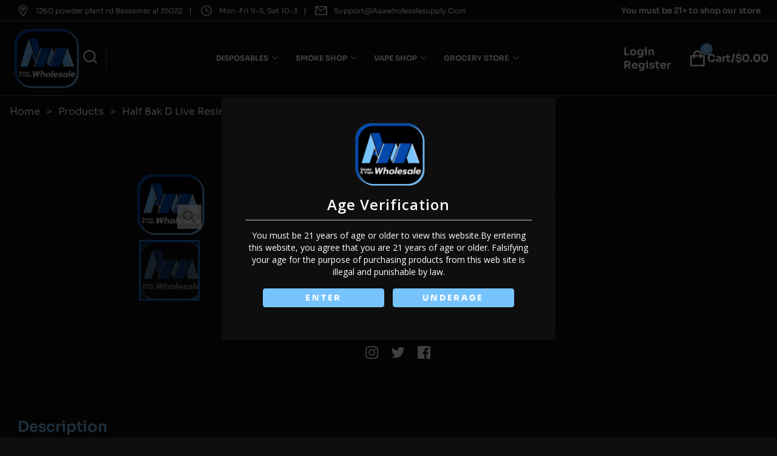

--- FILE ---
content_type: text/css; charset=utf-8
request_url: https://www.aaawholesalesupply.com/_next/static/css/f2bc1399f9b19e06.css
body_size: 700
content:
.mobile_drawerContainer__SNJUp{color:#000;max-height:95vh;overflow-y:auto;cursor:pointer}.mobile_drawerContainer__SNJUp .mobile_secLink__eyFsG:focus,.mobile_drawerContainer__SNJUp .mobile_secLink__eyFsG:hover{color:#77c3fe}.mobile_closeBar__pNW1k{width:100%;min-width:20rem;background-color:#77c3fe;height:5.3rem;font-size:1.7rem;display:flex;flex-direction:row;align-items:center;justify-content:flex-end;color:#fff;text-transform:uppercase;position:sticky;top:0;z-index:9999}.mobile_closeBar__pNW1k p{display:flex;align-items:center;font-weight:400;transition:.4s;cursor:pointer}.mobile_closeBar__pNW1k p:hover{letter-spacing:2px}.mobile_closeBar__pNW1k .mobile_icon__eSxyS{margin:0 .4em;font-size:1.9rem}.mobile_mainLink__DEG9i{width:-moz-fit-content;width:fit-content;display:flex;flex-direction:row;padding:.6rem;font-size:1rem;border-bottom:1px solid hsla(0,0%,100%,.063);color:#fff;letter-spacing:0;min-width:-moz-max-content;min-width:max-content;justify-content:space-between;align-items:center;cursor:pointer;font-weight:600;width:100%;min-width:100%;text-transform:capitalize}.mobile_icondown__TssYL{font-size:16px;margin-left:2em}.mobile_secLink__eyFsG{width:100%;display:flex;flex-direction:row;padding:.6rem;border-bottom:1px solid hsla(0,0%,100%,.063);font-size:1.2rem;letter-spacing:0;color:#777;justify-content:space-between;align-items:center;cursor:pointer;font-weight:400}.search_searchDrContainer__CebxV{position:absolute;width:100%;z-index:4;display:flex;flex-direction:column;align-items:flex-start;justify-content:center;top:4.26rem;padding:.5rem;background:#fff;height:-moz-fit-content;height:fit-content;max-height:-moz-fit-content;max-height:fit-content;box-shadow:2px 2px 10px 1px #3b3838}.search_searchProductContainer__3sG3d{max-height:420px;overflow:auto}.search_searchProduct__i0Vfd{width:100%;display:flex;flex-direction:column;justify-content:flex-start;align-items:center;color:rgba(0,0,0,.565)}.search_searchTitle__cSfVd{color:rgba(0,0,0,.565);padding:0 .5rem}.search_cardContainer__Sn0hc{cursor:pointer;color:rgba(0,0,0,.565);width:100%}.search_cardContainer__Sn0hc:hover{color:#77c3fe}.search_card__aNsCy{width:100%;height:-moz-fit-content;height:fit-content;display:flex;flex-direction:row;justify-content:flex-start;align-items:center;padding:0 .5rem;margin:.5rem 0;cursor:pointer}.search_card__aNsCy img{height:50px;width:50px}.search_card__aNsCy h2{font-size:.9rem;padding:0 1em;display:flex;flex-direction:column}.search_card__aNsCy h2 span{font-size:1rem;font-weight:500}.search_viewAll__3C1gJ{width:100%;text-align:center;color:rgba(0,0,0,.565);font-weight:700;border:none;border-top:1px solid #3b3838;font-size:13px;margin-bottom:0;text-transform:uppercase;height:40px;display:grid;place-items:center;cursor:pointer;transition:.1s}.search_viewAll__3C1gJ:hover{font-weight:700}.search_noResultFound__g9TV6{color:rgba(0,0,0,.565);padding:.5rem;text-align:center;display:flex;flex-direction:row;justify-content:flex-start;align-items:center;width:100%;font-size:14px;border-top:none}.search_noResultFound__g9TV6 span{color:rgba(0,0,0,.565)}@media only screen and (max-width:768px){.search_container__V0b2G{width:75%;margin-left:min(-25px,-4%)}}

--- FILE ---
content_type: text/css; charset=utf-8
request_url: https://www.aaawholesalesupply.com/_next/static/css/a84ffa16204b48fe.css
body_size: 595
content:
.login_container__3fPnu{width:100%;display:flex;justify-content:center;align-items:center;font-size:16px!important}@media only screen and (max-width:640px){.login_container__3fPnu{font-size:14px!important}}.login_card__uFnFd{width:min(100%,489px);height:61vh;display:flex;justify-content:flex-start;align-items:center;border:1px solid #252525;flex-direction:column;background:#0e0e0e;min-height:500px}.login_card__uFnFd h4{font-size:1.5em;margin-bottom:1em;margin-top:-2em;text-transform:uppercase;font-weight:500}.login_card__uFnFd button{text-transform:capitalize;letter-spacing:1px;font-size:1em;font-weight:500}.login_progress__QAtJV{color:#fff;height:100%;width:60px}.login_buttonsContainer__l_2Vs{width:100%;max-width:360px;display:flex;flex-direction:row;justify-content:space-between;align-items:center;margin-top:1em}@media only screen and (max-width:640px){.login_buttonsContainer__l_2Vs{padding:0 1em}}.login_login__Qeq__{height:70%;width:100%;display:flex;flex-direction:column;justify-content:center;padding:1em;align-items:center}.login_inputBx__pnRR_{display:flex;flex-direction:row;align-items:center;border:1px solid #cac8c8;min-width:min(80vw,360px);overflow:hidden;margin:.6em 0}.login_inputBx__pnRR_ .login_icon__Y0RJ1{border-right:1px solid #cac8c8;height:100%;padding:1em;display:grid;place-items:center;width:15%;box-sizing:border-box;color:gray}.login_inputBx__pnRR_ input{width:85%;height:100%;outline:none;padding:0 1em;font-size:1.1em;border:none;color:#fff;background:#0e0e0e}.login_inputBx__pnRR_ input:focus,.login_inputBx__pnRR_ input:hover{outline:none!important}.login_card__uFnFd .login_loginBtn__qcqoA{width:100px;height:46px;box-sizing:border-box;background-color:#77c3fe}.login_card__uFnFd .login_loginBtn__qcqoA span{padding:.5em}@media only screen and (max-width:640px){.login_card__uFnFd .login_loginBtn__qcqoA{height:35px}}.login_card__uFnFd .login_forgotPass__FySuN{color:#fff;font-weight:400}.login_signUp__1Er_O{width:227px;max-width:360px;height:48px}.login_register__xi7NG{height:30%;width:100%;display:flex;flex-direction:column;justify-content:space-around;padding:1em;align-items:center;border-top:1px solid #cac8c8;margin-top:auto}.login_register__xi7NG button{border-color:#77c3fe;opacity:.9;color:#fff}.login_register__xi7NG button:hover{color:#fff;border:none;background:#77c3fe}@media only screen and (max-width:640px){.login_register__xi7NG button{height:40px;max-width:200px}}.login_lineText__RwaAf{font-size:1em;color:#fff;display:flex;width:100%;flex-direction:row;align-items:center;justify-content:center;margin-bottom:2em}.login_lineText__RwaAf:before{width:18%;height:1px!important;content:"";background:#fff;display:block;margin-right:10px}.login_lineText__RwaAf:after{width:18%;height:1px!important;content:"";background:#777;display:block;margin-left:10px}.login_showPassBtn__fctyz{padding-right:.4em;display:grid;place-items:center;font-size:25px;color:gray;cursor:pointer}@media only screen and (min-width:640px){.login_container__3fPnu{min-height:80vh;border-top:1px solid #cac8c8;border-bottom:1px solid #cac8c8}.login_card__uFnFd{height:500px}}

--- FILE ---
content_type: text/css; charset=utf-8
request_url: https://www.aaawholesalesupply.com/_next/static/css/fddf9c7167c6f9a7.css
body_size: 135
content:
.register_container__VbfMS{width:100%;padding:1rem;margin-bottom:2rem}.register_container__VbfMS input::-webkit-inner-spin-button,.register_container__VbfMS input::-webkit-outer-spin-button{-webkit-appearance:none;margin:0}.register_container__VbfMS input[type=number]{-moz-appearance:textfield}.register_container__VbfMS h3{font-size:17px;font-weight:700;text-transform:uppercase;color:#fff}.register_card__tPPco{width:100%;padding:1rem;color:#fff;background:#0e0e0e;border:1px solid #252525}.register_card__tPPco button{margin-bottom:2rem;color:#fff;min-width:140px;height:54px}.register_inputBox__FBg4k{padding:0;border:1px solid #252525}.register_inputBox__FBg4k *{color:#fff}.register_inputBox__FBg4k span{color:red}.register_checkBox__LJJfB{width:100%;display:flex;flex-direction:row;justify-content:flex-start;align-items:center}.register_checkBox__LJJfB p{font-size:14px;font-weight:300}.register_checkBox__LJJfB span{color:red;cursor:pointer}.register_checkBox__LJJfB span:hover{text-decoration:underline}.register_checkBox__LJJfB input{margin:.5rem;cursor:pointer}.register_registerBtn__Vw4Sz{background-color:#77c3fe;font-size:1.4em}.register_registerBtn__Vw4Sz:hover{background-color:#77c3fe}@media only screen and (min-width:768px){.register_container__VbfMS{padding:2rem 1rem;margin-bottom:3rem}.register_card__tPPco{padding:2rem}.register_registerBtn__Vw4Sz{font-size:1em}}

--- FILE ---
content_type: text/css; charset=utf-8
request_url: https://www.aaawholesalesupply.com/_next/static/css/aed2c39656e9432a.css
body_size: 1486
content:
.mobile_drawerContainer__SNJUp{color:#000;max-height:95vh;overflow-y:auto;cursor:pointer}.mobile_drawerContainer__SNJUp .mobile_secLink__eyFsG:focus,.mobile_drawerContainer__SNJUp .mobile_secLink__eyFsG:hover{color:#77c3fe}.mobile_closeBar__pNW1k{width:100%;min-width:20rem;background-color:#77c3fe;height:5.3rem;font-size:1.7rem;display:flex;flex-direction:row;align-items:center;justify-content:flex-end;color:#fff;text-transform:uppercase;position:sticky;top:0;z-index:9999}.mobile_closeBar__pNW1k p{display:flex;align-items:center;font-weight:400;transition:.4s;cursor:pointer}.mobile_closeBar__pNW1k p:hover{letter-spacing:2px}.mobile_closeBar__pNW1k .mobile_icon__eSxyS{margin:0 .4em;font-size:1.9rem}.mobile_mainLink__DEG9i{width:-moz-fit-content;width:fit-content;display:flex;flex-direction:row;padding:.6rem;font-size:1rem;border-bottom:1px solid hsla(0,0%,100%,.063);color:#fff;letter-spacing:0;min-width:-moz-max-content;min-width:max-content;justify-content:space-between;align-items:center;cursor:pointer;font-weight:600;width:100%;min-width:100%;text-transform:capitalize}.mobile_icondown__TssYL{font-size:16px;margin-left:2em}.mobile_secLink__eyFsG{width:100%;display:flex;flex-direction:row;padding:.6rem;border-bottom:1px solid hsla(0,0%,100%,.063);font-size:1.2rem;letter-spacing:0;color:#777;justify-content:space-between;align-items:center;cursor:pointer;font-weight:400}.iiz{max-width:100%;margin:0;position:relative;overflow:hidden;display:inline-block;cursor:zoom-in}.iiz--drag .iiz__zoom-img--visible{cursor:grab}.iiz__img{max-width:100%;height:auto;display:block;pointer-events:none;visibility:visible;opacity:1}.iiz__img--hidden{visibility:hidden;opacity:0}.iiz__img--abs{width:100%;height:100%;top:0;left:0}.iiz__img--abs,.iiz__zoom-img{position:absolute;display:block}.iiz__zoom-img{width:auto!important;max-width:none!important;visibility:hidden;opacity:0;pointer-events:none}.iiz__zoom-img--visible{visibility:visible;opacity:1;pointer-events:auto;cursor:zoom-out;touch-action:none}.iiz__zoom-portal{position:fixed;top:0;right:0;bottom:0;left:0;z-index:10000}.iiz__btn{background:hsla(0,0%,100%,.8);width:40px;height:40px;border:none;outline:none;padding:0;position:absolute;text-decoration:none;display:flex;align-items:center;justify-content:center;-moz-appearance:none;-webkit-appearance:none;appearance:none}.iiz__btn:before{content:" ";background-position:50%;background-repeat:no-repeat;display:block}.iiz__hint{bottom:10px;right:10px;pointer-events:none}.iiz__hint:before{content:" ";background-image:url("data:image/svg+xml,%3Csvg xmlns='http://www.w3.org/2000/svg' viewBox='0 0 19.9 19.9'%3E%3Cpath d='M13.9 7.4C13.9 3.8 11 .9 7.4.9S.9 3.8.9 7.4s2.9 6.5 6.5 6.5 6.5-2.9 6.5-6.5zm5.3 12.5l-6.7-7.2c-1.4 1.3-3.2 2.1-5.1 2.1-4.1 0-7.4-3.3-7.4-7.4S3.3 0 7.4 0s7.4 3.3 7.4 7.4c0 1.7-.6 3.4-1.7 4.7l6.8 7.2-.7.6z' fill='%23000222'/%3E%3C/svg%3E");width:20px;height:20px}.iiz__close{top:10px;right:10px;visibility:hidden;opacity:0}.iiz__close--visible{visibility:visible;opacity:1;cursor:pointer}.iiz__close:before{content:" ";width:29px;height:29px;background-image:linear-gradient(#222,#222),linear-gradient(#222,#222);background-size:100% 1px,1px 100%;transform:rotate(45deg)}.carousel_container__K17GJ{overflow:hidden;padding:0 .4rem;display:flex;flex-direction:column;justify-content:center;align-items:center;width:100%;max-width:100%}.carousel_container__K17GJ .carousel_mainSwiper___mnuB{min-width:80%;max-width:100%;max-height:100%}.carousel_container__K17GJ .carousel_mainSwiper___mnuB .carousel_img__Eh0eA{max-width:100%;min-height:30rem}.carousel_mainCarousel__Ju9rI{width:100%;max-width:40.3rem;display:grid;place-items:center}.carousel_thumbContainer__Y5HnQ{margin:1rem 0;width:100%;height:80px;overflow:hidden}.carousel_thumbSwiper__TVQ6E{height:80px}.carousel_thumbSwiper__TVQ6E .carousel_thumbSlide__lQtf_{width:78px;height:78px;position:relative;margin:auto;border-radius:1.186rem;overflow:hidden}.leftsection_LeftNavContainer__7B2Vh{min-width:23.25rem;min-height:61.8125rem;display:flex;flex-direction:column;align-items:center;justify-content:flex-start;padding:1em;color:#777;background:#252525;margin-right:1rem;border-radius:1rem}.leftsection_DropDownHeading__09_uy{width:100%;display:flex;flex-direction:column;align-items:flex-start;justify-content:center;font-size:1.2rem;font-weight:600;text-transform:uppercase;padding:.4rem .6rem;height:auto;min-width:-moz-max-content;min-width:max-content;border-bottom:2px solid #77c3fe;color:#fff}.leftsection_DropContent__Jkna4{width:100%;padding:1.2em 0}.leftsection_DropContent__Jkna4 p{display:flex;flex-direction:row;align-items:center;justify-content:flex-start;cursor:pointer}.leftsection_DropContent__Jkna4 .leftsection_small__b2UcQ{font-size:.95rem}.leftsection_icon__ecrF0{color:orange!important;margin-right:.8em}.leftsection_DropRow__evD9O{width:100%;padding-bottom:1em;cursor:pointer}.leftsection_DropRow__evD9O input{width:.95rem;height:.95rem;margin-right:1em;accent-color:#fbbe36;color:#777;border:1px solid #fff!important;outline:none;cursor:pointer}.leftsection_DropRow__evD9O input:focus,.leftsection_DropRow__evD9O input:hover{color:#fff!important}.leftsection_DropRow__evD9O h6{font-size:1.44rem;font-weight:400;text-transform:uppercase;max-width:100%;overflow:hidden;text-overflow:ellipsis;line-height:1.7rem;max-height:1.8rem}.leftsection_Hr__7g2gp{border:none;width:100%;margin:.5em 0;background-color:#fff;height:1px}

--- FILE ---
content_type: application/javascript; charset=utf-8
request_url: https://www.aaawholesalesupply.com/_next/static/chunks/364-3427175cef1a93de.js
body_size: 20167
content:
(self.webpackChunk_N_E=self.webpackChunk_N_E||[]).push([[364],{87918:function(e,t,r){"use strict";r.d(t,{Z:function(){return P}});var n=r(63366),i=r(87462),o=r(67294),s=r(90512),a=r(94780),l=r(2101),u=r(82066),c=r(85893),d=(0,u.Z)((0,c.jsx)("path",{d:"M12 2C6.47 2 2 6.47 2 12s4.47 10 10 10 10-4.47 10-10S17.53 2 12 2zm5 13.59L15.59 17 12 13.41 8.41 17 7 15.59 10.59 12 7 8.41 8.41 7 12 10.59 15.59 7 17 8.41 13.41 12 17 15.59z"}),"Cancel"),h=r(51705),p=r(98216),f=r(49990),y=r(85845),v=r(90948),m=r(1588),g=r(34867);function b(e){return(0,g.ZP)("MuiChip",e)}let x=(0,m.Z)("MuiChip",["root","sizeSmall","sizeMedium","colorError","colorInfo","colorPrimary","colorSecondary","colorSuccess","colorWarning","disabled","clickable","clickableColorPrimary","clickableColorSecondary","deletable","deletableColorPrimary","deletableColorSecondary","outlined","filled","outlinedPrimary","outlinedSecondary","filledPrimary","filledSecondary","avatar","avatarSmall","avatarMedium","avatarColorPrimary","avatarColorSecondary","icon","iconSmall","iconMedium","iconColorPrimary","iconColorSecondary","label","labelSmall","labelMedium","deleteIcon","deleteIconSmall","deleteIconMedium","deleteIconColorPrimary","deleteIconColorSecondary","deleteIconOutlinedColorPrimary","deleteIconOutlinedColorSecondary","deleteIconFilledColorPrimary","deleteIconFilledColorSecondary","focusVisible"]),S=["avatar","className","clickable","color","component","deleteIcon","disabled","icon","label","onClick","onDelete","onKeyDown","onKeyUp","size","variant","tabIndex","skipFocusWhenDisabled"],k=e=>{let{classes:t,disabled:r,size:n,color:i,iconColor:o,onDelete:s,clickable:l,variant:u}=e,c={root:["root",u,r&&"disabled",`size${(0,p.Z)(n)}`,`color${(0,p.Z)(i)}`,l&&"clickable",l&&`clickableColor${(0,p.Z)(i)}`,s&&"deletable",s&&`deletableColor${(0,p.Z)(i)}`,`${u}${(0,p.Z)(i)}`],label:["label",`label${(0,p.Z)(n)}`],avatar:["avatar",`avatar${(0,p.Z)(n)}`,`avatarColor${(0,p.Z)(i)}`],icon:["icon",`icon${(0,p.Z)(n)}`,`iconColor${(0,p.Z)(o)}`],deleteIcon:["deleteIcon",`deleteIcon${(0,p.Z)(n)}`,`deleteIconColor${(0,p.Z)(i)}`,`deleteIcon${(0,p.Z)(u)}Color${(0,p.Z)(i)}`]};return(0,a.Z)(c,b,t)},w=(0,v.ZP)("div",{name:"MuiChip",slot:"Root",overridesResolver(e,t){let{ownerState:r}=e,{color:n,iconColor:i,clickable:o,onDelete:s,size:a,variant:l}=r;return[{[`& .${x.avatar}`]:t.avatar},{[`& .${x.avatar}`]:t[`avatar${(0,p.Z)(a)}`]},{[`& .${x.avatar}`]:t[`avatarColor${(0,p.Z)(n)}`]},{[`& .${x.icon}`]:t.icon},{[`& .${x.icon}`]:t[`icon${(0,p.Z)(a)}`]},{[`& .${x.icon}`]:t[`iconColor${(0,p.Z)(i)}`]},{[`& .${x.deleteIcon}`]:t.deleteIcon},{[`& .${x.deleteIcon}`]:t[`deleteIcon${(0,p.Z)(a)}`]},{[`& .${x.deleteIcon}`]:t[`deleteIconColor${(0,p.Z)(n)}`]},{[`& .${x.deleteIcon}`]:t[`deleteIcon${(0,p.Z)(l)}Color${(0,p.Z)(n)}`]},t.root,t[`size${(0,p.Z)(a)}`],t[`color${(0,p.Z)(n)}`],o&&t.clickable,o&&"default"!==n&&t[`clickableColor${(0,p.Z)(n)})`],s&&t.deletable,s&&"default"!==n&&t[`deletableColor${(0,p.Z)(n)}`],t[l],t[`${l}${(0,p.Z)(n)}`]]}})(({theme:e,ownerState:t})=>{let r="light"===e.palette.mode?e.palette.grey[700]:e.palette.grey[300];return(0,i.Z)({maxWidth:"100%",fontFamily:e.typography.fontFamily,fontSize:e.typography.pxToRem(13),display:"inline-flex",alignItems:"center",justifyContent:"center",height:32,color:(e.vars||e).palette.text.primary,backgroundColor:(e.vars||e).palette.action.selected,borderRadius:16,whiteSpace:"nowrap",transition:e.transitions.create(["background-color","box-shadow"]),cursor:"unset",outline:0,textDecoration:"none",border:0,padding:0,verticalAlign:"middle",boxSizing:"border-box",[`&.${x.disabled}`]:{opacity:(e.vars||e).palette.action.disabledOpacity,pointerEvents:"none"},[`& .${x.avatar}`]:{marginLeft:5,marginRight:-6,width:24,height:24,color:e.vars?e.vars.palette.Chip.defaultAvatarColor:r,fontSize:e.typography.pxToRem(12)},[`& .${x.avatarColorPrimary}`]:{color:(e.vars||e).palette.primary.contrastText,backgroundColor:(e.vars||e).palette.primary.dark},[`& .${x.avatarColorSecondary}`]:{color:(e.vars||e).palette.secondary.contrastText,backgroundColor:(e.vars||e).palette.secondary.dark},[`& .${x.avatarSmall}`]:{marginLeft:4,marginRight:-4,width:18,height:18,fontSize:e.typography.pxToRem(10)},[`& .${x.icon}`]:(0,i.Z)({marginLeft:5,marginRight:-6},"small"===t.size&&{fontSize:18,marginLeft:4,marginRight:-4},t.iconColor===t.color&&(0,i.Z)({color:e.vars?e.vars.palette.Chip.defaultIconColor:r},"default"!==t.color&&{color:"inherit"})),[`& .${x.deleteIcon}`]:(0,i.Z)({WebkitTapHighlightColor:"transparent",color:e.vars?`rgba(${e.vars.palette.text.primaryChannel} / 0.26)`:(0,l.Fq)(e.palette.text.primary,.26),fontSize:22,cursor:"pointer",margin:"0 5px 0 -6px","&:hover":{color:e.vars?`rgba(${e.vars.palette.text.primaryChannel} / 0.4)`:(0,l.Fq)(e.palette.text.primary,.4)}},"small"===t.size&&{fontSize:16,marginRight:4,marginLeft:-4},"default"!==t.color&&{color:e.vars?`rgba(${e.vars.palette[t.color].contrastTextChannel} / 0.7)`:(0,l.Fq)(e.palette[t.color].contrastText,.7),"&:hover, &:active":{color:(e.vars||e).palette[t.color].contrastText}})},"small"===t.size&&{height:24},"default"!==t.color&&{backgroundColor:(e.vars||e).palette[t.color].main,color:(e.vars||e).palette[t.color].contrastText},t.onDelete&&{[`&.${x.focusVisible}`]:{backgroundColor:e.vars?`rgba(${e.vars.palette.action.selectedChannel} / calc(${e.vars.palette.action.selectedOpacity} + ${e.vars.palette.action.focusOpacity}))`:(0,l.Fq)(e.palette.action.selected,e.palette.action.selectedOpacity+e.palette.action.focusOpacity)}},t.onDelete&&"default"!==t.color&&{[`&.${x.focusVisible}`]:{backgroundColor:(e.vars||e).palette[t.color].dark}})},({theme:e,ownerState:t})=>(0,i.Z)({},t.clickable&&{userSelect:"none",WebkitTapHighlightColor:"transparent",cursor:"pointer","&:hover":{backgroundColor:e.vars?`rgba(${e.vars.palette.action.selectedChannel} / calc(${e.vars.palette.action.selectedOpacity} + ${e.vars.palette.action.hoverOpacity}))`:(0,l.Fq)(e.palette.action.selected,e.palette.action.selectedOpacity+e.palette.action.hoverOpacity)},[`&.${x.focusVisible}`]:{backgroundColor:e.vars?`rgba(${e.vars.palette.action.selectedChannel} / calc(${e.vars.palette.action.selectedOpacity} + ${e.vars.palette.action.focusOpacity}))`:(0,l.Fq)(e.palette.action.selected,e.palette.action.selectedOpacity+e.palette.action.focusOpacity)},"&:active":{boxShadow:(e.vars||e).shadows[1]}},t.clickable&&"default"!==t.color&&{[`&:hover, &.${x.focusVisible}`]:{backgroundColor:(e.vars||e).palette[t.color].dark}}),({theme:e,ownerState:t})=>(0,i.Z)({},"outlined"===t.variant&&{backgroundColor:"transparent",border:e.vars?`1px solid ${e.vars.palette.Chip.defaultBorder}`:`1px solid ${"light"===e.palette.mode?e.palette.grey[400]:e.palette.grey[700]}`,[`&.${x.clickable}:hover`]:{backgroundColor:(e.vars||e).palette.action.hover},[`&.${x.focusVisible}`]:{backgroundColor:(e.vars||e).palette.action.focus},[`& .${x.avatar}`]:{marginLeft:4},[`& .${x.avatarSmall}`]:{marginLeft:2},[`& .${x.icon}`]:{marginLeft:4},[`& .${x.iconSmall}`]:{marginLeft:2},[`& .${x.deleteIcon}`]:{marginRight:5},[`& .${x.deleteIconSmall}`]:{marginRight:3}},"outlined"===t.variant&&"default"!==t.color&&{color:(e.vars||e).palette[t.color].main,border:`1px solid ${e.vars?`rgba(${e.vars.palette[t.color].mainChannel} / 0.7)`:(0,l.Fq)(e.palette[t.color].main,.7)}`,[`&.${x.clickable}:hover`]:{backgroundColor:e.vars?`rgba(${e.vars.palette[t.color].mainChannel} / ${e.vars.palette.action.hoverOpacity})`:(0,l.Fq)(e.palette[t.color].main,e.palette.action.hoverOpacity)},[`&.${x.focusVisible}`]:{backgroundColor:e.vars?`rgba(${e.vars.palette[t.color].mainChannel} / ${e.vars.palette.action.focusOpacity})`:(0,l.Fq)(e.palette[t.color].main,e.palette.action.focusOpacity)},[`& .${x.deleteIcon}`]:{color:e.vars?`rgba(${e.vars.palette[t.color].mainChannel} / 0.7)`:(0,l.Fq)(e.palette[t.color].main,.7),"&:hover, &:active":{color:(e.vars||e).palette[t.color].main}}})),C=(0,v.ZP)("span",{name:"MuiChip",slot:"Label",overridesResolver(e,t){let{ownerState:r}=e,{size:n}=r;return[t.label,t[`label${(0,p.Z)(n)}`]]}})(({ownerState:e})=>(0,i.Z)({overflow:"hidden",textOverflow:"ellipsis",paddingLeft:12,paddingRight:12,whiteSpace:"nowrap"},"outlined"===e.variant&&{paddingLeft:11,paddingRight:11},"small"===e.size&&{paddingLeft:8,paddingRight:8},"small"===e.size&&"outlined"===e.variant&&{paddingLeft:7,paddingRight:7}));function R(e){return"Backspace"===e.key||"Delete"===e.key}let Z=o.forwardRef(function(e,t){let r=(0,y.i)({props:e,name:"MuiChip"}),{avatar:a,className:l,clickable:u,color:p="default",component:v,deleteIcon:m,disabled:g=!1,icon:b,label:x,onClick:Z,onDelete:P,onKeyDown:$,onKeyUp:j,size:O="medium",variant:E="filled",tabIndex:M,skipFocusWhenDisabled:z=!1}=r,A=(0,n.Z)(r,S),I=o.useRef(null),N=(0,h.Z)(I,t),T=e=>{e.stopPropagation(),P&&P(e)},F=e=>{e.currentTarget===e.target&&R(e)&&e.preventDefault(),$&&$(e)},L=e=>{e.currentTarget===e.target&&(P&&R(e)?P(e):"Escape"===e.key&&I.current&&I.current.blur()),j&&j(e)},V=!1!==u&&!!Z||u,_=V||P?f.Z:v||"div",D=(0,i.Z)({},r,{component:_,disabled:g,size:O,color:p,iconColor:o.isValidElement(b)&&b.props.color||p,onDelete:!!P,clickable:V,variant:E}),H=k(D),q=_===f.Z?(0,i.Z)({component:v||"div",focusVisibleClassName:H.focusVisible},P&&{disableRipple:!0}):{},W=null;P&&(W=m&&o.isValidElement(m)?o.cloneElement(m,{className:(0,s.Z)(m.props.className,H.deleteIcon),onClick:T}):(0,c.jsx)(d,{className:(0,s.Z)(H.deleteIcon),onClick:T}));let X=null;a&&o.isValidElement(a)&&(X=o.cloneElement(a,{className:(0,s.Z)(H.avatar,a.props.className)}));let Y=null;return b&&o.isValidElement(b)&&(Y=o.cloneElement(b,{className:(0,s.Z)(H.icon,b.props.className)})),(0,c.jsxs)(w,(0,i.Z)({as:_,className:(0,s.Z)(H.root,l),disabled:!!V&&!!g||void 0,onClick:Z,onKeyDown:F,onKeyUp:L,ref:N,tabIndex:z&&g?-1:M,ownerState:D},q,A,{children:[X||Y,(0,c.jsx)(C,{className:(0,s.Z)(H.label),ownerState:D,children:x}),W]}))});var P=Z},18339:function(e,t,r){"use strict";r.d(t,{Z:function(){return _}});var n=r(63366),i=r(87462),o=r(67294),s=r(90512),a=r(7610),l={border:0,clip:"rect(0 0 0 0)",height:"1px",margin:"-1px",overflow:"hidden",padding:0,position:"absolute",whiteSpace:"nowrap",width:"1px"},u=r(94780),c=r(82056),d=r(98216),h=r(27909),p=r(49299),f=r(77760),y=r(51705),v=r(82066),m=r(85893),g=(0,v.Z)((0,m.jsx)("path",{d:"M12 17.27L18.18 21l-1.64-7.03L22 9.24l-7.19-.61L12 2 9.19 8.63 2 9.24l5.46 4.73L5.82 21z"}),"Star"),b=(0,v.Z)((0,m.jsx)("path",{d:"M22 9.24l-7.19-.62L12 2 9.19 8.63 2 9.24l5.46 4.73L5.82 21 12 17.27 18.18 21l-1.63-7.03L22 9.24zM12 15.4l-3.76 2.27 1-4.28-3.32-2.88 4.38-.38L12 6.1l1.71 4.04 4.38.38-3.32 2.88 1 4.28L12 15.4z"}),"StarBorder"),x=r(85845),S=r(90948),k=r(75536),w=r(1588),C=r(34867);function R(e){return(0,C.ZP)("MuiRating",e)}let Z=(0,w.Z)("MuiRating",["root","sizeSmall","sizeMedium","sizeLarge","readOnly","disabled","focusVisible","visuallyHidden","pristine","label","labelEmptyValueActive","icon","iconEmpty","iconFilled","iconHover","iconFocus","iconActive","decimal"]),P=["value"],$=["className","defaultValue","disabled","emptyIcon","emptyLabelText","getLabelText","highlightSelectedOnly","icon","IconContainerComponent","max","name","onChange","onChangeActive","onMouseLeave","onMouseMove","precision","readOnly","size","value"];function j(e,t){return null==e?e:Number((Math.round(e/t)*t).toFixed(function(e){let t=e.toString().split(".")[1];return t?t.length:0}(t)))}let O=e=>{let{classes:t,size:r,readOnly:n,disabled:i,emptyValueFocused:o,focusVisible:s}=e,a={root:["root",`size${(0,d.Z)(r)}`,i&&"disabled",s&&"focusVisible",n&&"readOnly"],label:["label","pristine"],labelEmptyValue:[o&&"labelEmptyValueActive"],icon:["icon"],iconEmpty:["iconEmpty"],iconFilled:["iconFilled"],iconHover:["iconHover"],iconFocus:["iconFocus"],iconActive:["iconActive"],decimal:["decimal"],visuallyHidden:["visuallyHidden"]};return(0,u.Z)(a,R,t)},E=(0,S.ZP)("span",{name:"MuiRating",slot:"Root",overridesResolver(e,t){let{ownerState:r}=e;return[{[`& .${Z.visuallyHidden}`]:t.visuallyHidden},t.root,t[`size${(0,d.Z)(r.size)}`],r.readOnly&&t.readOnly]}})(({theme:e,ownerState:t})=>(0,i.Z)({display:"inline-flex",position:"relative",fontSize:e.typography.pxToRem(24),color:"#faaf00",cursor:"pointer",textAlign:"left",width:"min-content",WebkitTapHighlightColor:"transparent",[`&.${Z.disabled}`]:{opacity:(e.vars||e).palette.action.disabledOpacity,pointerEvents:"none"},[`&.${Z.focusVisible} .${Z.iconActive}`]:{outline:"1px solid #999"},[`& .${Z.visuallyHidden}`]:l},"small"===t.size&&{fontSize:e.typography.pxToRem(18)},"large"===t.size&&{fontSize:e.typography.pxToRem(30)},t.readOnly&&{pointerEvents:"none"})),M=(0,S.ZP)("label",{name:"MuiRating",slot:"Label",overridesResolver:({ownerState:e},t)=>[t.label,e.emptyValueFocused&&t.labelEmptyValueActive]})(({ownerState:e})=>(0,i.Z)({cursor:"inherit"},e.emptyValueFocused&&{top:0,bottom:0,position:"absolute",outline:"1px solid #999",width:"100%"})),z=(0,S.ZP)("span",{name:"MuiRating",slot:"Icon",overridesResolver(e,t){let{ownerState:r}=e;return[t.icon,r.iconEmpty&&t.iconEmpty,r.iconFilled&&t.iconFilled,r.iconHover&&t.iconHover,r.iconFocus&&t.iconFocus,r.iconActive&&t.iconActive]}})(({theme:e,ownerState:t})=>(0,i.Z)({display:"flex",transition:e.transitions.create("transform",{duration:e.transitions.duration.shortest}),pointerEvents:"none"},t.iconActive&&{transform:"scale(1.2)"},t.iconEmpty&&{color:(e.vars||e).palette.action.disabled})),A=(0,S.ZP)("span",{name:"MuiRating",slot:"Decimal",shouldForwardProp:e=>(0,k.Z)(e)&&"iconActive"!==e,overridesResolver(e,t){let{iconActive:r}=e;return[t.decimal,r&&t.iconActive]}})(({iconActive:e})=>(0,i.Z)({position:"relative"},e&&{transform:"scale(1.2)"}));function I(e){let t=(0,n.Z)(e,P);return(0,m.jsx)("span",(0,i.Z)({},t))}function N(e){let{classes:t,disabled:r,emptyIcon:n,focus:a,getLabelText:l,highlightSelectedOnly:u,hover:c,icon:d,IconContainerComponent:p,isActive:f,itemValue:y,labelProps:v,name:g,onBlur:b,onChange:x,onClick:S,onFocus:k,readOnly:w,ownerState:C,ratingValue:R,ratingValueRounded:Z}=e,P=u?y===R:y<=R,$=y<=c,j=y<=a,O=(0,h.Z)(),E=(0,m.jsx)(z,{as:p,value:y,className:(0,s.Z)(t.icon,P?t.iconFilled:t.iconEmpty,$&&t.iconHover,j&&t.iconFocus,f&&t.iconActive),ownerState:(0,i.Z)({},C,{iconEmpty:!P,iconFilled:P,iconHover:$,iconFocus:j,iconActive:f}),children:n&&!P?n:d});return w?(0,m.jsx)("span",(0,i.Z)({},v,{children:E})):(0,m.jsxs)(o.Fragment,{children:[(0,m.jsxs)(M,(0,i.Z)({ownerState:(0,i.Z)({},C,{emptyValueFocused:void 0}),htmlFor:O},v,{children:[E,(0,m.jsx)("span",{className:t.visuallyHidden,children:l(y)})]})),(0,m.jsx)("input",{className:t.visuallyHidden,onFocus:k,onBlur:b,onChange:x,onClick:S,disabled:r,value:y,id:O,type:"radio",name:g,checked:y===Z})]})}let T=(0,m.jsx)(g,{fontSize:"inherit"}),F=(0,m.jsx)(b,{fontSize:"inherit"});function L(e){return`${e} Star${1!==e?"s":""}`}let V=o.forwardRef(function(e,t){let r=(0,x.i)({name:"MuiRating",props:e}),{className:l,defaultValue:u=null,disabled:d=!1,emptyIcon:v=F,emptyLabelText:g="Empty",getLabelText:b=L,highlightSelectedOnly:S=!1,icon:k=T,IconContainerComponent:w=I,max:C=5,name:R,onChange:Z,onChangeActive:P,onMouseLeave:z,onMouseMove:V,precision:_=1,readOnly:D=!1,size:H="medium",value:q}=r,W=(0,n.Z)(r,$),X=(0,h.Z)(R),[Y,B]=(0,p.Z)({controlled:q,default:u,name:"Rating"}),U=j(Y,_),G=(0,c.V)(),[{hover:J,focus:K},Q]=o.useState({hover:-1,focus:-1}),ee=U;-1!==J&&(ee=J),-1!==K&&(ee=K);let{isFocusVisibleRef:et,onBlur:er,onFocus:en,ref:ei}=(0,f.Z)(),[eo,es]=o.useState(!1),ea=o.useRef(),el=(0,y.Z)(ei,ea,t),eu=e=>{V&&V(e);let t=ea.current,{right:r,left:n,width:i}=t.getBoundingClientRect(),o,s=j(C*(G?(r-e.clientX)/i:(e.clientX-n)/i)+_/2,_);s=(0,a.Z)(s,_,C),Q(e=>e.hover===s&&e.focus===s?e:{hover:s,focus:s}),es(!1),P&&J!==s&&P(e,s)},ec=e=>{z&&z(e),Q({hover:-1,focus:-1}),P&&-1!==J&&P(e,-1)},ed=e=>{let t=""===e.target.value?null:parseFloat(e.target.value);-1!==J&&(t=J),B(t),Z&&Z(e,t)},eh=e=>{(0!==e.clientX||0!==e.clientY)&&(Q({hover:-1,focus:-1}),B(null),Z&&parseFloat(e.target.value)===U&&Z(e,null))},ep=e=>{en(e),!0===et.current&&es(!0);let t=parseFloat(e.target.value);Q(e=>({hover:e.hover,focus:t}))},ef=e=>{-1===J&&(er(e),!1===et.current&&es(!1),Q(e=>({hover:e.hover,focus:-1})))},[ey,ev]=o.useState(!1),em=(0,i.Z)({},r,{defaultValue:u,disabled:d,emptyIcon:v,emptyLabelText:g,emptyValueFocused:ey,focusVisible:eo,getLabelText:b,icon:k,IconContainerComponent:w,max:C,precision:_,readOnly:D,size:H}),eg=O(em);return(0,m.jsxs)(E,(0,i.Z)({ref:el,onMouseMove:eu,onMouseLeave:ec,className:(0,s.Z)(eg.root,l,D&&"MuiRating-readOnly"),ownerState:em,role:D?"img":null,"aria-label":D?b(ee):null},W,{children:[Array.from(Array(C)).map((e,t)=>{let r=t+1,n={classes:eg,disabled:d,emptyIcon:v,focus:K,getLabelText:b,highlightSelectedOnly:S,hover:J,icon:k,IconContainerComponent:w,name:X,onBlur:ef,onChange:ed,onClick:eh,onFocus:ep,ratingValue:ee,ratingValueRounded:U,readOnly:D,ownerState:em},o=r===Math.ceil(ee)&&(-1!==J||-1!==K);if(_<1){let a=Array.from(Array(1/_));return(0,m.jsx)(A,{className:(0,s.Z)(eg.decimal,o&&eg.iconActive),ownerState:em,iconActive:o,children:a.map((e,t)=>{let o=j(r-1+(t+1)*_,_);return(0,m.jsx)(N,(0,i.Z)({},n,{isActive:!1,itemValue:o,labelProps:{style:a.length-1===t?{}:{width:o===ee?`${(t+1)*_*100}%`:"0%",overflow:"hidden",position:"absolute"}}}),o)})},r)}return(0,m.jsx)(N,(0,i.Z)({},n,{isActive:o,itemValue:r}),r)}),!D&&!d&&(0,m.jsxs)(M,{className:(0,s.Z)(eg.label,eg.labelEmptyValue),ownerState:em,children:[(0,m.jsx)("input",{className:eg.visuallyHidden,value:"",id:`${X}-empty`,type:"radio",name:X,checked:null==U,onFocus:()=>ev(!0),onBlur:()=>ev(!1),onChange:ed}),(0,m.jsx)("span",{className:eg.visuallyHidden,children:g})]})]}))});var _=V},49361:function(e,t,r){"use strict";r.d(t,{Z:function(){return tZ}});var n,i,o,s,a,l=r(63366),u=r(87462),c=r(67294),d="function"==typeof Symbol&&"symbol"==typeof Symbol.iterator?function(e){return typeof e}:function(e){return e&&"function"==typeof Symbol&&e.constructor===Symbol&&e!==Symbol.prototype?"symbol":typeof e},h=("undefined"==typeof window?"undefined":d(window))==="object"&&("undefined"==typeof document?"undefined":d(document))==="object"&&9===document.nodeType,p=r(19376);function f(e,t){for(var r=0;r<t.length;r++){var n=t[r];n.enumerable=n.enumerable||!1,n.configurable=!0,"value"in n&&(n.writable=!0),Object.defineProperty(e,(0,p.Z)(n.key),n)}}function y(e,t,r){return t&&f(e.prototype,t),r&&f(e,r),Object.defineProperty(e,"prototype",{writable:!1}),e}var v=r(75068),m=r(97326),g={}.constructor;function b(e,t,r){void 0===e&&(e="unnamed");var n=r.jss,i=function e(t){if(null==t||"object"!=typeof t)return t;if(Array.isArray(t))return t.map(e);if(t.constructor!==g)return t;var r={};for(var n in t)r[n]=e(t[n]);return r}(t),o=n.plugins.onCreateRule(e,i,r);return o||(e[0],null)}var x=function(e,t){for(var r="",n=0;n<e.length&&"!important"!==e[n];n++)r&&(r+=t),r+=e[n];return r},S=function(e){if(!Array.isArray(e))return e;var t="";if(Array.isArray(e[0]))for(var r=0;r<e.length&&"!important"!==e[r];r++)t&&(t+=", "),t+=x(e[r]," ");else t=x(e,", ");return"!important"===e[e.length-1]&&(t+=" !important"),t};function k(e){return e&&!1===e.format?{linebreak:"",space:""}:{linebreak:"\n",space:" "}}function w(e,t){for(var r="",n=0;n<t;n++)r+="  ";return r+e}function C(e,t,r){void 0===r&&(r={});var n="";if(!t)return n;var i=r.indent,o=void 0===i?0:i,s=t.fallbacks;!1===r.format&&(o=-1/0);var a=k(r),l=a.linebreak,u=a.space;if(e&&o++,s){if(Array.isArray(s))for(var c=0;c<s.length;c++){var d=s[c];for(var h in d){var p=d[h];null!=p&&(n&&(n+=l),n+=w(h+":"+u+S(p)+";",o))}}else for(var f in s){var y=s[f];null!=y&&(n&&(n+=l),n+=w(f+":"+u+S(y)+";",o))}}for(var v in t){var m=t[v];null!=m&&"fallbacks"!==v&&(n&&(n+=l),n+=w(v+":"+u+S(m)+";",o))}return(n||r.allowEmpty)&&e?(o--,n&&(n=""+l+n+l),w(""+e+u+"{"+n,o)+w("}",o)):n}var R=/([[\].#*$><+~=|^:(),"'`\s])/g,Z="undefined"!=typeof CSS&&CSS.escape,P=function(e){return Z?Z(e):e.replace(R,"\\$1")},$=function(){function e(e,t,r){this.type="style",this.isProcessed=!1;var n=r.sheet,i=r.Renderer;this.key=e,this.options=r,this.style=t,n?this.renderer=n.renderer:i&&(this.renderer=new i)}return e.prototype.prop=function(e,t,r){if(void 0===t)return this.style[e];var n=!!r&&r.force;if(!n&&this.style[e]===t)return this;var i=t;r&&!1===r.process||(i=this.options.jss.plugins.onChangeValue(t,e,this));var o=null==i||!1===i,s=e in this.style;if(o&&!s&&!n)return this;var a=o&&s;if(a?delete this.style[e]:this.style[e]=i,this.renderable&&this.renderer)return a?this.renderer.removeProperty(this.renderable,e):this.renderer.setProperty(this.renderable,e,i),this;var l=this.options.sheet;return l&&l.attached,this},e}(),j=function(e){function t(t,r,n){i=e.call(this,t,r,n)||this;var i,o=n.selector,s=n.scoped,a=n.sheet,l=n.generateId;return o?i.selectorText=o:!1!==s&&(i.id=l((0,m.Z)((0,m.Z)(i)),a),i.selectorText="."+P(i.id)),i}(0,v.Z)(t,e);var r=t.prototype;return r.applyTo=function(e){var t=this.renderer;if(t){var r=this.toJSON();for(var n in r)t.setProperty(e,n,r[n])}return this},r.toJSON=function(){var e={};for(var t in this.style){var r=this.style[t];"object"!=typeof r?e[t]=r:Array.isArray(r)&&(e[t]=S(r))}return e},r.toString=function(e){var t=this.options.sheet,r=t&&t.options.link?(0,u.Z)({},e,{allowEmpty:!0}):e;return C(this.selectorText,this.style,r)},y(t,[{key:"selector",set:function(e){if(e!==this.selectorText){this.selectorText=e;var t=this.renderer,r=this.renderable;r&&t&&(t.setSelector(r,e)||t.replaceRule(r,this))}},get:function(){return this.selectorText}}]),t}($),O={indent:1,children:!0},E=/@([\w-]+)/,M=function(){function e(e,t,r){this.type="conditional",this.isProcessed=!1,this.key=e;var n=e.match(E);for(var i in this.at=n?n[1]:"unknown",this.query=r.name||"@"+this.at,this.options=r,this.rules=new G((0,u.Z)({},r,{parent:this})),t)this.rules.add(i,t[i]);this.rules.process()}var t=e.prototype;return t.getRule=function(e){return this.rules.get(e)},t.indexOf=function(e){return this.rules.indexOf(e)},t.addRule=function(e,t,r){var n=this.rules.add(e,t,r);return n?(this.options.jss.plugins.onProcessRule(n),n):null},t.replaceRule=function(e,t,r){var n=this.rules.replace(e,t,r);return n&&this.options.jss.plugins.onProcessRule(n),n},t.toString=function(e){void 0===e&&(e=O);var t=k(e).linebreak;if(null==e.indent&&(e.indent=O.indent),null==e.children&&(e.children=O.children),!1===e.children)return this.query+" {}";var r=this.rules.toString(e);return r?this.query+" {"+t+r+t+"}":""},e}(),z=/@container|@media|@supports\s+/,A={indent:1,children:!0},I=/@keyframes\s+([\w-]+)/,N=function(){function e(e,t,r){this.type="keyframes",this.at="@keyframes",this.isProcessed=!1;var n=e.match(I);n&&n[1]?this.name=n[1]:this.name="noname",this.key=this.type+"-"+this.name,this.options=r;var i=r.scoped,o=r.sheet,s=r.generateId;for(var a in this.id=!1===i?this.name:P(s(this,o)),this.rules=new G((0,u.Z)({},r,{parent:this})),t)this.rules.add(a,t[a],(0,u.Z)({},r,{parent:this}));this.rules.process()}return e.prototype.toString=function(e){void 0===e&&(e=A);var t=k(e).linebreak;if(null==e.indent&&(e.indent=A.indent),null==e.children&&(e.children=A.children),!1===e.children)return this.at+" "+this.id+" {}";var r=this.rules.toString(e);return r&&(r=""+t+r+t),this.at+" "+this.id+" {"+r+"}"},e}(),T=/@keyframes\s+/,F=/\$([\w-]+)/g,L=function(e,t){return"string"==typeof e?e.replace(F,function(e,r){return r in t?t[r]:e}):e},V=function(e,t,r){var n=e[t],i=L(n,r);i!==n&&(e[t]=i)},_=function(e){function t(){return e.apply(this,arguments)||this}return(0,v.Z)(t,e),t.prototype.toString=function(e){var t=this.options.sheet,r=t&&t.options.link?(0,u.Z)({},e,{allowEmpty:!0}):e;return C(this.key,this.style,r)},t}($),D=function(){function e(e,t,r){this.type="font-face",this.at="@font-face",this.isProcessed=!1,this.key=e,this.style=t,this.options=r}return e.prototype.toString=function(e){var t=k(e).linebreak;if(Array.isArray(this.style)){for(var r="",n=0;n<this.style.length;n++)r+=C(this.at,this.style[n]),this.style[n+1]&&(r+=t);return r}return C(this.at,this.style,e)},e}(),H=/@font-face/,q=function(){function e(e,t,r){this.type="viewport",this.at="@viewport",this.isProcessed=!1,this.key=e,this.style=t,this.options=r}return e.prototype.toString=function(e){return C(this.key,this.style,e)},e}(),W=function(){function e(e,t,r){this.type="simple",this.isProcessed=!1,this.key=e,this.value=t,this.options=r}return e.prototype.toString=function(e){if(Array.isArray(this.value)){for(var t="",r=0;r<this.value.length;r++)t+=this.key+" "+this.value[r]+";",this.value[r+1]&&(t+="\n");return t}return this.key+" "+this.value+";"},e}(),X={"@charset":!0,"@import":!0,"@namespace":!0},Y=[{onCreateRule:function(e,t,r){return"@"===e[0]||r.parent&&"keyframes"===r.parent.type?null:new j(e,t,r)}},{onCreateRule:function(e,t,r){return z.test(e)?new M(e,t,r):null}},{onCreateRule:function(e,t,r){return"string"==typeof e&&T.test(e)?new N(e,t,r):null},onProcessStyle:function(e,t,r){return"style"===t.type&&r&&("animation-name"in e&&V(e,"animation-name",r.keyframes),"animation"in e&&V(e,"animation",r.keyframes)),e},onChangeValue:function(e,t,r){var n=r.options.sheet;if(!n)return e;switch(t){case"animation":case"animation-name":return L(e,n.keyframes);default:return e}}},{onCreateRule:function(e,t,r){return r.parent&&"keyframes"===r.parent.type?new _(e,t,r):null}},{onCreateRule:function(e,t,r){return H.test(e)?new D(e,t,r):null}},{onCreateRule:function(e,t,r){return"@viewport"===e||"@-ms-viewport"===e?new q(e,t,r):null}},{onCreateRule:function(e,t,r){return e in X?new W(e,t,r):null}}],B={process:!0},U={force:!0,process:!0},G=function(){function e(e){this.map={},this.raw={},this.index=[],this.counter=0,this.options=e,this.classes=e.classes,this.keyframes=e.keyframes}var t=e.prototype;return t.add=function(e,t,r){var n=this.options,i=n.parent,o=n.sheet,s=n.jss,a=n.Renderer,l=n.generateId,c=n.scoped,d=(0,u.Z)({classes:this.classes,parent:i,sheet:o,jss:s,Renderer:a,generateId:l,scoped:c,name:e,keyframes:this.keyframes,selector:void 0},r),h=e;e in this.raw&&(h=e+"-d"+this.counter++),this.raw[h]=t,h in this.classes&&(d.selector="."+P(this.classes[h]));var p=b(h,t,d);if(!p)return null;this.register(p);var f=void 0===d.index?this.index.length:d.index;return this.index.splice(f,0,p),p},t.replace=function(e,t,r){var n=this.get(e),i=this.index.indexOf(n);n&&this.remove(n);var o=r;return -1!==i&&(o=(0,u.Z)({},r,{index:i})),this.add(e,t,o)},t.get=function(e){return this.map[e]},t.remove=function(e){this.unregister(e),delete this.raw[e.key],this.index.splice(this.index.indexOf(e),1)},t.indexOf=function(e){return this.index.indexOf(e)},t.process=function(){var e=this.options.jss.plugins;this.index.slice(0).forEach(e.onProcessRule,e)},t.register=function(e){this.map[e.key]=e,e instanceof j?(this.map[e.selector]=e,e.id&&(this.classes[e.key]=e.id)):e instanceof N&&this.keyframes&&(this.keyframes[e.name]=e.id)},t.unregister=function(e){delete this.map[e.key],e instanceof j?(delete this.map[e.selector],delete this.classes[e.key]):e instanceof N&&delete this.keyframes[e.name]},t.update=function(){if("string"==typeof(arguments.length<=0?void 0:arguments[0])?(e=arguments.length<=0?void 0:arguments[0],t=arguments.length<=1?void 0:arguments[1],r=arguments.length<=2?void 0:arguments[2]):(t=arguments.length<=0?void 0:arguments[0],r=arguments.length<=1?void 0:arguments[1],e=null),e)this.updateOne(this.get(e),t,r);else for(var e,t,r,n=0;n<this.index.length;n++)this.updateOne(this.index[n],t,r)},t.updateOne=function(t,r,n){void 0===n&&(n=B);var i=this.options,o=i.jss.plugins,s=i.sheet;if(t.rules instanceof e){t.rules.update(r,n);return}var a=t.style;if(o.onUpdate(r,t,s,n),n.process&&a&&a!==t.style){for(var l in o.onProcessStyle(t.style,t,s),t.style){var u=t.style[l];u!==a[l]&&t.prop(l,u,U)}for(var c in a){var d=t.style[c],h=a[c];null==d&&d!==h&&t.prop(c,null,U)}}},t.toString=function(e){for(var t="",r=this.options.sheet,n=!!r&&r.options.link,i=k(e).linebreak,o=0;o<this.index.length;o++){var s=this.index[o].toString(e);(s||n)&&(t&&(t+=i),t+=s)}return t},e}(),J=function(){function e(e,t){for(var r in this.attached=!1,this.deployed=!1,this.classes={},this.keyframes={},this.options=(0,u.Z)({},t,{sheet:this,parent:this,classes:this.classes,keyframes:this.keyframes}),t.Renderer&&(this.renderer=new t.Renderer(this)),this.rules=new G(this.options),e)this.rules.add(r,e[r]);this.rules.process()}var t=e.prototype;return t.attach=function(){return this.attached||(this.renderer&&this.renderer.attach(),this.attached=!0,this.deployed||this.deploy()),this},t.detach=function(){return this.attached&&(this.renderer&&this.renderer.detach(),this.attached=!1),this},t.addRule=function(e,t,r){var n=this.queue;this.attached&&!n&&(this.queue=[]);var i=this.rules.add(e,t,r);return i?(this.options.jss.plugins.onProcessRule(i),this.attached)?(this.deployed&&(n?n.push(i):(this.insertRule(i),this.queue&&(this.queue.forEach(this.insertRule,this),this.queue=void 0))),i):(this.deployed=!1,i):null},t.replaceRule=function(e,t,r){var n=this.rules.get(e);if(!n)return this.addRule(e,t,r);var i=this.rules.replace(e,t,r);return(i&&this.options.jss.plugins.onProcessRule(i),this.attached)?(this.deployed&&this.renderer&&(i?n.renderable&&this.renderer.replaceRule(n.renderable,i):this.renderer.deleteRule(n)),i):(this.deployed=!1,i)},t.insertRule=function(e){this.renderer&&this.renderer.insertRule(e)},t.addRules=function(e,t){var r=[];for(var n in e){var i=this.addRule(n,e[n],t);i&&r.push(i)}return r},t.getRule=function(e){return this.rules.get(e)},t.deleteRule=function(e){var t="object"==typeof e?e:this.rules.get(e);return!!t&&(!this.attached||!!t.renderable)&&(this.rules.remove(t),!this.attached||!t.renderable||!this.renderer||this.renderer.deleteRule(t.renderable))},t.indexOf=function(e){return this.rules.indexOf(e)},t.deploy=function(){return this.renderer&&this.renderer.deploy(),this.deployed=!0,this},t.update=function(){var e;return(e=this.rules).update.apply(e,arguments),this},t.updateOne=function(e,t,r){return this.rules.updateOne(e,t,r),this},t.toString=function(e){return this.rules.toString(e)},e}(),K=function(){function e(){this.plugins={internal:[],external:[]},this.registry={}}var t=e.prototype;return t.onCreateRule=function(e,t,r){for(var n=0;n<this.registry.onCreateRule.length;n++){var i=this.registry.onCreateRule[n](e,t,r);if(i)return i}return null},t.onProcessRule=function(e){if(!e.isProcessed){for(var t=e.options.sheet,r=0;r<this.registry.onProcessRule.length;r++)this.registry.onProcessRule[r](e,t);e.style&&this.onProcessStyle(e.style,e,t),e.isProcessed=!0}},t.onProcessStyle=function(e,t,r){for(var n=0;n<this.registry.onProcessStyle.length;n++)t.style=this.registry.onProcessStyle[n](t.style,t,r)},t.onProcessSheet=function(e){for(var t=0;t<this.registry.onProcessSheet.length;t++)this.registry.onProcessSheet[t](e)},t.onUpdate=function(e,t,r,n){for(var i=0;i<this.registry.onUpdate.length;i++)this.registry.onUpdate[i](e,t,r,n)},t.onChangeValue=function(e,t,r){for(var n=e,i=0;i<this.registry.onChangeValue.length;i++)n=this.registry.onChangeValue[i](n,t,r);return n},t.use=function(e,t){void 0===t&&(t={queue:"external"});var r=this.plugins[t.queue];-1===r.indexOf(e)&&(r.push(e),this.registry=[].concat(this.plugins.external,this.plugins.internal).reduce(function(e,t){for(var r in t)r in e&&e[r].push(t[r]);return e},{onCreateRule:[],onProcessRule:[],onProcessStyle:[],onProcessSheet:[],onChangeValue:[],onUpdate:[]}))},e}(),Q=new(function(){function e(){this.registry=[]}var t=e.prototype;return t.add=function(e){var t=this.registry,r=e.options.index;if(-1===t.indexOf(e)){if(0===t.length||r>=this.index){t.push(e);return}for(var n=0;n<t.length;n++)if(t[n].options.index>r){t.splice(n,0,e);return}}},t.reset=function(){this.registry=[]},t.remove=function(e){var t=this.registry.indexOf(e);this.registry.splice(t,1)},t.toString=function(e){for(var t=void 0===e?{}:e,r=t.attached,n=(0,l.Z)(t,["attached"]),i=k(n).linebreak,o="",s=0;s<this.registry.length;s++){var a=this.registry[s];(null==r||a.attached===r)&&(o&&(o+=i),o+=a.toString(n))}return o},y(e,[{key:"index",get:function(){return 0===this.registry.length?0:this.registry[this.registry.length-1].options.index}}]),e}()),ee="undefined"!=typeof globalThis?globalThis:"undefined"!=typeof window&&window.Math===Math?window:"undefined"!=typeof self&&self.Math===Math?self:Function("return this")(),et="2f1acc6c3a606b082e5eef5e54414ffb";null==ee[et]&&(ee[et]=0);var er=ee[et]++,en=function(e){void 0===e&&(e={});var t=0;return function(r,n){t+=1;var i="",o="";return(n&&(n.options.classNamePrefix&&(o=n.options.classNamePrefix),null!=n.options.jss.id&&(i=String(n.options.jss.id))),e.minify)?""+(o||"c")+er+i+t:o+r.key+"-"+er+(i?"-"+i:"")+"-"+t}},ei=function(e){var t;return function(){return t||(t=e()),t}},eo=function(e,t){try{if(e.attributeStyleMap)return e.attributeStyleMap.get(t);return e.style.getPropertyValue(t)}catch(r){return""}},es=function(e,t,r){try{var n=r;if(Array.isArray(r)&&(n=S(r)),e.attributeStyleMap)e.attributeStyleMap.set(t,n);else{var i=n?n.indexOf("!important"):-1,o=i>-1?n.substr(0,i-1):n;e.style.setProperty(t,o,i>-1?"important":"")}}catch(s){return!1}return!0},ea=function(e,t){try{e.attributeStyleMap?e.attributeStyleMap.delete(t):e.style.removeProperty(t)}catch(r){}},el=function(e,t){return e.selectorText=t,e.selectorText===t},eu=ei(function(){return document.querySelector("head")}),ec=ei(function(){var e=document.querySelector('meta[property="csp-nonce"]');return e?e.getAttribute("content"):null}),ed=function(e,t,r){try{"insertRule"in e?e.insertRule(t,r):"appendRule"in e&&e.appendRule(t)}catch(n){return!1}return e.cssRules[r]},eh=function(e,t){var r=e.cssRules.length;return void 0===t||t>r?r:t},ep=function(){var e=document.createElement("style");return e.textContent="\n",e},ef=function(){function e(e){this.getPropertyValue=eo,this.setProperty=es,this.removeProperty=ea,this.setSelector=el,this.hasInsertedRules=!1,this.cssRules=[],e&&Q.add(e),this.sheet=e;var t=this.sheet?this.sheet.options:{},r=t.media,n=t.meta,i=t.element;this.element=i||ep(),this.element.setAttribute("data-jss",""),r&&this.element.setAttribute("media",r),n&&this.element.setAttribute("data-meta",n);var o=ec();o&&this.element.setAttribute("nonce",o)}var t=e.prototype;return t.attach=function(){if(!this.element.parentNode&&this.sheet){!function(e,t){var r=t.insertionPoint,n=function(e){var t=Q.registry;if(t.length>0){var r=function(e,t){for(var r=0;r<e.length;r++){var n=e[r];if(n.attached&&n.options.index>t.index&&n.options.insertionPoint===t.insertionPoint)return n}return null}(t,e);if(r&&r.renderer)return{parent:r.renderer.element.parentNode,node:r.renderer.element};if((r=function(e,t){for(var r=e.length-1;r>=0;r--){var n=e[r];if(n.attached&&n.options.insertionPoint===t.insertionPoint)return n}return null}(t,e))&&r.renderer)return{parent:r.renderer.element.parentNode,node:r.renderer.element.nextSibling}}var n=e.insertionPoint;if(n&&"string"==typeof n){var i=function(e){for(var t=eu(),r=0;r<t.childNodes.length;r++){var n=t.childNodes[r];if(8===n.nodeType&&n.nodeValue.trim()===e)return n}return null}(n);if(i)return{parent:i.parentNode,node:i.nextSibling}}return!1}(t);if(!1!==n&&n.parent){n.parent.insertBefore(e,n.node);return}if(r&&"number"==typeof r.nodeType){var i=r.parentNode;i&&i.insertBefore(e,r.nextSibling);return}eu().appendChild(e)}(this.element,this.sheet.options);var e=Boolean(this.sheet&&this.sheet.deployed);this.hasInsertedRules&&e&&(this.hasInsertedRules=!1,this.deploy())}},t.detach=function(){if(this.sheet){var e=this.element.parentNode;e&&e.removeChild(this.element),this.sheet.options.link&&(this.cssRules=[],this.element.textContent="\n")}},t.deploy=function(){var e=this.sheet;if(e){if(e.options.link){this.insertRules(e.rules);return}this.element.textContent="\n"+e.toString()+"\n"}},t.insertRules=function(e,t){for(var r=0;r<e.index.length;r++)this.insertRule(e.index[r],r,t)},t.insertRule=function(e,t,r){if(void 0===r&&(r=this.element.sheet),e.rules){var n=r;if("conditional"===e.type||"keyframes"===e.type){var i=eh(r,t);if(!1===(n=ed(r,e.toString({children:!1}),i)))return!1;this.refCssRule(e,i,n)}return this.insertRules(e.rules,n),n}var o=e.toString();if(!o)return!1;var s=eh(r,t),a=ed(r,o,s);return!1!==a&&(this.hasInsertedRules=!0,this.refCssRule(e,s,a),a)},t.refCssRule=function(e,t,r){e.renderable=r,e.options.parent instanceof J&&this.cssRules.splice(t,0,r)},t.deleteRule=function(e){var t=this.element.sheet,r=this.indexOf(e);return -1!==r&&(t.deleteRule(r),this.cssRules.splice(r,1),!0)},t.indexOf=function(e){return this.cssRules.indexOf(e)},t.replaceRule=function(e,t){var r=this.indexOf(e);return -1!==r&&(this.element.sheet.deleteRule(r),this.cssRules.splice(r,1),this.insertRule(t,r))},t.getRules=function(){return this.element.sheet.cssRules},e}(),ey=0,ev=function(){function e(e){this.id=ey++,this.version="10.10.0",this.plugins=new K,this.options={id:{minify:!1},createGenerateId:en,Renderer:h?ef:null,plugins:[]},this.generateId=en({minify:!1});for(var t=0;t<Y.length;t++)this.plugins.use(Y[t],{queue:"internal"});this.setup(e)}var t=e.prototype;return t.setup=function(e){return void 0===e&&(e={}),e.createGenerateId&&(this.options.createGenerateId=e.createGenerateId),e.id&&(this.options.id=(0,u.Z)({},this.options.id,e.id)),(e.createGenerateId||e.id)&&(this.generateId=this.options.createGenerateId(this.options.id)),null!=e.insertionPoint&&(this.options.insertionPoint=e.insertionPoint),"Renderer"in e&&(this.options.Renderer=e.Renderer),e.plugins&&this.use.apply(this,e.plugins),this},t.createStyleSheet=function(e,t){void 0===t&&(t={});var r=t.index;"number"!=typeof r&&(r=0===Q.index?0:Q.index+1);var n=new J(e,(0,u.Z)({},t,{jss:this,generateId:t.generateId||this.generateId,insertionPoint:this.options.insertionPoint,Renderer:this.options.Renderer,index:r}));return this.plugins.onProcessSheet(n),n},t.removeStyleSheet=function(e){return e.detach(),Q.remove(e),this},t.createRule=function(e,t,r){if(void 0===t&&(t={}),void 0===r&&(r={}),"object"==typeof e)return this.createRule(void 0,e,t);var n=(0,u.Z)({},r,{name:e,jss:this,Renderer:this.options.Renderer});n.generateId||(n.generateId=this.generateId),n.classes||(n.classes={}),n.keyframes||(n.keyframes={});var i=b(e,t,n);return i&&this.plugins.onProcessRule(i),i},t.use=function(){for(var e=this,t=arguments.length,r=Array(t),n=0;n<t;n++)r[n]=arguments[n];return r.forEach(function(t){e.plugins.use(t)}),this},e}(),em=function(e){return new ev(e)},eg="object"==typeof CSS&&null!=CSS&&"number"in CSS;function eb(e={}){let{baseClasses:t,newClasses:r,Component:n}=e;if(!r)return t;let i=(0,u.Z)({},t);return Object.keys(r).forEach(e=>{r[e]&&(i[e]=`${t[e]} ${r[e]}`)}),i}em();var ex={set(e,t,r,n){let i=e.get(t);i||(i=new Map,e.set(t,i)),i.set(r,n)},get(e,t,r){let n=e.get(t);return n?n.get(r):void 0},delete(e,t,r){let n=e.get(t);n.delete(r)}};let eS=c.createContext(null),ek="function"==typeof Symbol&&Symbol.for;var ew=ek?Symbol.for("mui.nested"):"__THEME_NESTED__";let eC=["checked","disabled","error","focused","focusVisible","required","expanded","selected"];var eR=Date.now(),eZ="fnValues"+eR,eP="fnStyle"+ ++eR,e$="@global",ej="@global ",eO=function(){function e(e,t,r){for(var n in this.type="global",this.at=e$,this.isProcessed=!1,this.key=e,this.options=r,this.rules=new G((0,u.Z)({},r,{parent:this})),t)this.rules.add(n,t[n]);this.rules.process()}var t=e.prototype;return t.getRule=function(e){return this.rules.get(e)},t.addRule=function(e,t,r){var n=this.rules.add(e,t,r);return n&&this.options.jss.plugins.onProcessRule(n),n},t.replaceRule=function(e,t,r){var n=this.rules.replace(e,t,r);return n&&this.options.jss.plugins.onProcessRule(n),n},t.indexOf=function(e){return this.rules.indexOf(e)},t.toString=function(e){return this.rules.toString(e)},e}(),eE=function(){function e(e,t,r){this.type="global",this.at=e$,this.isProcessed=!1,this.key=e,this.options=r;var n=e.substr(ej.length);this.rule=r.jss.createRule(n,t,(0,u.Z)({},r,{parent:this}))}return e.prototype.toString=function(e){return this.rule?this.rule.toString(e):""},e}(),eM=/\s*,\s*/g;function ez(e,t){for(var r=e.split(eM),n="",i=0;i<r.length;i++)n+=t+" "+r[i].trim(),r[i+1]&&(n+=", ");return n}var eA=/\s*,\s*/g,eI=/&/g,eN=/\$([\w-]+)/g,eT=/[A-Z]/g,eF=/^ms-/,eL={};function eV(e){return"-"+e.toLowerCase()}var e_=function(e){if(eL.hasOwnProperty(e))return eL[e];var t=e.replace(eT,eV);return eL[e]=eF.test(t)?"-"+t:t};function eD(e){var t={};for(var r in e)t[0===r.indexOf("--")?r:e_(r)]=e[r];return e.fallbacks&&(Array.isArray(e.fallbacks)?t.fallbacks=e.fallbacks.map(eD):t.fallbacks=eD(e.fallbacks)),t}var eH=eg&&CSS?CSS.px:"px",eq=eg&&CSS?CSS.ms:"ms",eW=eg&&CSS?CSS.percent:"%";function eX(e){var t=/(-[a-z])/g,r=function(e){return e[1].toUpperCase()},n={};for(var i in e)n[i]=e[i],n[i.replace(t,r)]=e[i];return n}var eY=eX({"animation-delay":eq,"animation-duration":eq,"background-position":eH,"background-position-x":eH,"background-position-y":eH,"background-size":eH,border:eH,"border-bottom":eH,"border-bottom-left-radius":eH,"border-bottom-right-radius":eH,"border-bottom-width":eH,"border-left":eH,"border-left-width":eH,"border-radius":eH,"border-right":eH,"border-right-width":eH,"border-top":eH,"border-top-left-radius":eH,"border-top-right-radius":eH,"border-top-width":eH,"border-width":eH,"border-block":eH,"border-block-end":eH,"border-block-end-width":eH,"border-block-start":eH,"border-block-start-width":eH,"border-block-width":eH,"border-inline":eH,"border-inline-end":eH,"border-inline-end-width":eH,"border-inline-start":eH,"border-inline-start-width":eH,"border-inline-width":eH,"border-start-start-radius":eH,"border-start-end-radius":eH,"border-end-start-radius":eH,"border-end-end-radius":eH,margin:eH,"margin-bottom":eH,"margin-left":eH,"margin-right":eH,"margin-top":eH,"margin-block":eH,"margin-block-end":eH,"margin-block-start":eH,"margin-inline":eH,"margin-inline-end":eH,"margin-inline-start":eH,padding:eH,"padding-bottom":eH,"padding-left":eH,"padding-right":eH,"padding-top":eH,"padding-block":eH,"padding-block-end":eH,"padding-block-start":eH,"padding-inline":eH,"padding-inline-end":eH,"padding-inline-start":eH,"mask-position-x":eH,"mask-position-y":eH,"mask-size":eH,height:eH,width:eH,"min-height":eH,"max-height":eH,"min-width":eH,"max-width":eH,bottom:eH,left:eH,top:eH,right:eH,inset:eH,"inset-block":eH,"inset-block-end":eH,"inset-block-start":eH,"inset-inline":eH,"inset-inline-end":eH,"inset-inline-start":eH,"box-shadow":eH,"text-shadow":eH,"column-gap":eH,"column-rule":eH,"column-rule-width":eH,"column-width":eH,"font-size":eH,"font-size-delta":eH,"letter-spacing":eH,"text-decoration-thickness":eH,"text-indent":eH,"text-stroke":eH,"text-stroke-width":eH,"word-spacing":eH,motion:eH,"motion-offset":eH,outline:eH,"outline-offset":eH,"outline-width":eH,perspective:eH,"perspective-origin-x":eW,"perspective-origin-y":eW,"transform-origin":eW,"transform-origin-x":eW,"transform-origin-y":eW,"transform-origin-z":eW,"transition-delay":eq,"transition-duration":eq,"vertical-align":eH,"flex-basis":eH,"shape-margin":eH,size:eH,gap:eH,grid:eH,"grid-gap":eH,"row-gap":eH,"grid-row-gap":eH,"grid-column-gap":eH,"grid-template-rows":eH,"grid-template-columns":eH,"grid-auto-rows":eH,"grid-auto-columns":eH,"box-shadow-x":eH,"box-shadow-y":eH,"box-shadow-blur":eH,"box-shadow-spread":eH,"font-line-height":eH,"text-shadow-x":eH,"text-shadow-y":eH,"text-shadow-blur":eH});function eB(e,t,r){if(null==t)return t;if(Array.isArray(t))for(var n=0;n<t.length;n++)t[n]=eB(e,t[n],r);else if("object"==typeof t){if("fallbacks"===e)for(var i in t)t[i]=eB(i,t[i],r);else for(var o in t)t[o]=eB(e+"-"+o,t[o],r)}else if("number"==typeof t&&!1===isNaN(t)){var s=r[e]||eY[e];return s&&!(0===t&&s===eH)?"function"==typeof s?s(t).toString():""+t+s:t.toString()}return t}function eU(e,t){(null==t||t>e.length)&&(t=e.length);for(var r=0,n=Array(t);r<t;r++)n[r]=e[r];return n}var eG="",eJ="",eK="",eQ="",e0=h&&"ontouchstart"in document.documentElement;if(h){var e1={Moz:"-moz-",ms:"-ms-",O:"-o-",Webkit:"-webkit-"},e2=document.createElement("p").style;for(var e4 in e1)if(e4+"Transform" in e2){eG=e4,eJ=e1[e4];break}"Webkit"===eG&&"msHyphens"in e2&&(eG="ms",eJ=e1.ms,eQ="edge"),"Webkit"===eG&&"-apple-trailing-word"in e2&&(eK="apple")}var e8={js:eG,css:eJ,vendor:eK,browser:eQ,isTouch:e0},e7=/[-\s]+(.)?/g;function e6(e,t){return t?t.toUpperCase():""}function e9(e){return e.replace(e7,e6)}function e5(e){return e9("-"+e)}var e3={"flex-grow":"flex-positive","flex-shrink":"flex-negative","flex-basis":"flex-preferred-size","justify-content":"flex-pack",order:"flex-order","align-items":"flex-align","align-content":"flex-line-pack"},te={flex:"box-flex","flex-grow":"box-flex","flex-direction":["box-orient","box-direction"],order:"box-ordinal-group","align-items":"box-align","flex-flow":["box-orient","box-direction"],"justify-content":"box-pack"},tt=Object.keys(te),tr=function(e){return e8.css+e},tn=[{noPrefill:["appearance"],supportedProperty:function(e){return"appearance"===e&&("ms"===e8.js?"-webkit-"+e:e8.css+e)}},{noPrefill:["color-adjust"],supportedProperty:function(e){return"color-adjust"===e&&("Webkit"===e8.js?e8.css+"print-"+e:e)}},{noPrefill:["mask"],supportedProperty:function(e,t){if(!/^mask/.test(e))return!1;if("Webkit"===e8.js){var r="mask-image";if(e9(r) in t)return e;if(e8.js+e5(r) in t)return e8.css+e}return e}},{noPrefill:["text-orientation"],supportedProperty:function(e){return"text-orientation"===e&&("apple"!==e8.vendor||e8.isTouch?e:e8.css+e)}},{noPrefill:["transform"],supportedProperty:function(e,t,r){return"transform"===e&&(r.transform?e:e8.css+e)}},{noPrefill:["transition"],supportedProperty:function(e,t,r){return"transition"===e&&(r.transition?e:e8.css+e)}},{noPrefill:["writing-mode"],supportedProperty:function(e){return"writing-mode"===e&&("Webkit"===e8.js||"ms"===e8.js&&"edge"!==e8.browser?e8.css+e:e)}},{noPrefill:["user-select"],supportedProperty:function(e){return"user-select"===e&&("Moz"===e8.js||"ms"===e8.js||"apple"===e8.vendor?e8.css+e:e)}},{supportedProperty:function(e,t){return!!/^break-/.test(e)&&("Webkit"===e8.js?"WebkitColumn"+e5(e) in t&&e8.css+"column-"+e:"Moz"===e8.js&&"page"+e5(e) in t&&"page-"+e)}},{supportedProperty:function(e,t){if(!/^(border|margin|padding)-inline/.test(e))return!1;if("Moz"===e8.js)return e;var r=e.replace("-inline","");return e8.js+e5(r) in t&&e8.css+r}},{supportedProperty:function(e,t){return e9(e) in t&&e}},{supportedProperty:function(e,t){var r=e5(e);return"-"===e[0]||"-"===e[0]&&"-"===e[1]?e:e8.js+r in t?e8.css+e:"Webkit"!==e8.js&&"Webkit"+r in t&&"-webkit-"+e}},{supportedProperty:function(e){return"scroll-snap"===e.substring(0,11)&&("ms"===e8.js?""+e8.css+e:e)}},{supportedProperty:function(e){return"overscroll-behavior"===e&&("ms"===e8.js?e8.css+"scroll-chaining":e)}},{supportedProperty:function(e,t){var r=e3[e];return!!r&&e8.js+e5(r) in t&&e8.css+r}},{supportedProperty:function(e,t,r){var n=r.multiple;if(tt.indexOf(e)>-1){var i=te[e];if(!Array.isArray(i))return e8.js+e5(i) in t&&e8.css+i;if(!n)return!1;for(var o=0;o<i.length;o++)if(!(e8.js+e5(i[0]) in t))return!1;return i.map(tr)}return!1}}],ti=tn.filter(function(e){return e.supportedProperty}).map(function(e){return e.supportedProperty}),to=tn.filter(function(e){return e.noPrefill}).reduce(function(e,t){var r;return e.push.apply(e,function(e){if(Array.isArray(e))return eU(e)}(r=t.noPrefill)||function(e){if("undefined"!=typeof Symbol&&null!=e[Symbol.iterator]||null!=e["@@iterator"])return Array.from(e)}(r)||function(e,t){if(e){if("string"==typeof e)return eU(e,t);var r=({}).toString.call(e).slice(8,-1);return"Object"===r&&e.constructor&&(r=e.constructor.name),"Map"===r||"Set"===r?Array.from(e):"Arguments"===r||/^(?:Ui|I)nt(?:8|16|32)(?:Clamped)?Array$/.test(r)?eU(e,t):void 0}}(r)||function(){throw TypeError("Invalid attempt to spread non-iterable instance.\nIn order to be iterable, non-array objects must have a [Symbol.iterator]() method.")}()),e},[]),ts={};if(h){s=document.createElement("p");var ta=window.getComputedStyle(document.documentElement,"");for(var tl in ta)isNaN(tl)||(ts[ta[tl]]=ta[tl]);to.forEach(function(e){return delete ts[e]})}function tu(e,t){if(void 0===t&&(t={}),!s)return e;if(null!=ts[e])return ts[e];("transition"===e||"transform"===e)&&(t[e]=e in s.style);for(var r=0;r<ti.length&&(ts[e]=ti[r](e,s.style,t),!ts[e]);r++);try{s.style[e]=""}catch(n){return!1}return ts[e]}var tc={},td={transition:1,"transition-property":1,"-webkit-transition":1,"-webkit-transition-property":1},th=/(^\s*[\w-]+)|, (\s*[\w-]+)(?![^()]*\))/g;function tp(e,t,r){if("var"===t)return"var";if("all"===t)return"all";if("all"===r)return", all";var n=t?tu(t):", "+tu(r);return n||t||r}function tf(e,t){var r=t;if(!a||"content"===e)return t;if("string"!=typeof r||!isNaN(parseInt(r,10)))return r;var n=e+r;if(null!=tc[n])return tc[n];try{a.style[e]=r}catch(i){return tc[n]=!1,!1}if(td[e])r=r.replace(th,tp);else if(""===a.style[e]&&("-ms-flex"===(r=e8.css+r)&&(a.style[e]="-ms-flexbox"),a.style[e]=r,""===a.style[e]))return tc[n]=!1,!1;return a.style[e]="",tc[n]=r,tc[n]}h&&(a=document.createElement("p"));r(85893);let ty=em({plugins:[{onCreateRule:function(e,t,r){if("function"!=typeof t)return null;var n=b(e,{},r);return n[eP]=t,n},onProcessStyle:function(e,t){if(eZ in t||eP in t)return e;var r={};for(var n in e){var i=e[n];"function"==typeof i&&(delete e[n],r[n]=i)}return t[eZ]=r,e},onUpdate:function(e,t,r,n){var i=t,o=i[eP];o&&(i.style=o(e)||{});var s=i[eZ];if(s)for(var a in s)i.prop(a,s[a](e),n)}},{onCreateRule:function(e,t,r){if(!e)return null;if(e===e$)return new eO(e,t,r);if("@"===e[0]&&e.substr(0,ej.length)===ej)return new eE(e,t,r);var n=r.parent;return n&&("global"===n.type||n.options.parent&&"global"===n.options.parent.type)&&(r.scoped=!1),r.selector||!1!==r.scoped||(r.selector=e),null},onProcessRule:function(e,t){"style"===e.type&&t&&(!function(e,t){var r=e.options,n=e.style,i=n?n[e$]:null;if(i){for(var o in i)t.addRule(o,i[o],(0,u.Z)({},r,{selector:ez(o,e.selector)}));delete n[e$]}}(e,t),function(e,t){var r=e.options,n=e.style;for(var i in n)if("@"===i[0]&&i.substr(0,e$.length)===e$){var o=ez(i.substr(e$.length),e.selector);t.addRule(o,n[i],(0,u.Z)({},r,{selector:o})),delete n[i]}}(e,t))}},function(){function e(e,t){return function(r,n){var i=e.getRule(n)||t&&t.getRule(n);return i?i.selector:n}}function t(e,t){for(var r=t.split(eA),n=e.split(eA),i="",o=0;o<r.length;o++)for(var s=r[o],a=0;a<n.length;a++){var l=n[a];i&&(i+=", "),i+=-1!==l.indexOf("&")?l.replace(eI,s):s+" "+l}return i}function r(e,t,r){if(r)return(0,u.Z)({},r,{index:r.index+1});var n=e.options.nestingLevel;n=void 0===n?1:n+1;var i=(0,u.Z)({},e.options,{nestingLevel:n,index:t.indexOf(e)+1});return delete i.name,i}return{onProcessStyle:function(n,i,o){if("style"!==i.type)return n;var s,a,l=i.options.parent;for(var c in n){var d=-1!==c.indexOf("&"),h="@"===c[0];if(d||h){if(s=r(i,l,s),d){var p=t(c,i.selector);a||(a=e(l,o)),p=p.replace(eN,a);var f=i.key+"-"+c;"replaceRule"in l?l.replaceRule(f,n[c],(0,u.Z)({},s,{selector:p})):l.addRule(f,n[c],(0,u.Z)({},s,{selector:p}))}else h&&l.addRule(c,{},s).addRule(i.key,n[c],{selector:i.selector});delete n[c]}}return n}}}(),{onProcessStyle:function(e){if(Array.isArray(e)){for(var t=0;t<e.length;t++)e[t]=eD(e[t]);return e}return eD(e)},onChangeValue:function(e,t,r){if(0===t.indexOf("--"))return e;var n=e_(t);return t===n?e:(r.prop(n,e),null)}},(void 0===n&&(n={}),i=eX(n),{onProcessStyle:function(e,t){if("style"!==t.type)return e;for(var r in e)e[r]=eB(r,e[r],i);return e},onChangeValue:function(e,t){return eB(t,e,i)}}),"undefined"==typeof window?null:{onProcessRule:function(e){if("keyframes"===e.type){var t,r=e;r.at="-"===(t=r.at)[1]||"ms"===e8.js?t:"@"+e8.css+"keyframes"+t.substr(10)}},onProcessStyle:function(e,t){return"style"!==t.type?e:function e(t){for(var r in t){var n=t[r];if("fallbacks"===r&&Array.isArray(n)){t[r]=n.map(e);continue}var i=!1,o=tu(r);o&&o!==r&&(i=!0);var s=!1,a=tf(o,S(n));a&&a!==n&&(s=!0),(i||s)&&(i&&delete t[r],t[o||r]=a||n)}return t}(e)},onChangeValue:function(e,t){return tf(t,S(e))||e}},(o=function(e,t){return e.length===t.length?e>t?1:-1:e.length-t.length},{onProcessStyle:function(e,t){if("style"!==t.type)return e;for(var r={},n=Object.keys(e).sort(o),i=0;i<n.length;i++)r[n[i]]=e[n[i]];return r}})]}),tv=function(e={}){let{disableGlobal:t=!1,productionPrefix:r="jss",seed:n=""}=e,i=""===n?"":`${n}-`,o=0,s=()=>o+=1;return(e,o)=>{let a=o.options.name;if(a&&0===a.indexOf("Mui")&&!o.options.link&&!t){if(-1!==eC.indexOf(e.key))return`Mui-${e.key}`;let l=`${i}${a}-${e.key}`;return o.options.theme[ew]&&""===n?`${l}-${s()}`:l}return`${i}${r}${s()}`}}(),tm=new Map,tg=c.createContext({disableGeneration:!1,generateClassName:tv,jss:ty,sheetsCache:null,sheetsManager:tm,sheetsRegistry:null}),tb=-1e9;var tx=r(4953),tS=r(14142);let tk=["variant"];function tw(e){return 0===e.length}var tC={};let tR=["name","classNamePrefix","Component","defaultTheme"];function tZ(e,t={}){let{name:r,classNamePrefix:n,Component:i,defaultTheme:o=tC}=t,s=(0,l.Z)(t,tR),a=function(e){let t="function"==typeof e;return{create(r,n){let i;try{i=t?e(r):e}catch(o){throw o}if(!n||!r.components||!r.components[n]||!r.components[n].styleOverrides&&!r.components[n].variants)return i;let s=r.components[n].styleOverrides||{},a=r.components[n].variants||[],c=(0,u.Z)({},i);return Object.keys(s).forEach(e=>{c[e]=(0,tx.Z)(c[e]||{},s[e])}),a.forEach(e=>{let t=function(e){let{variant:t}=e,r=(0,l.Z)(e,tk),n=t||"";return Object.keys(r).sort().forEach(t=>{"color"===t?n+=tw(n)?e[t]:(0,tS.Z)(e[t]):n+=`${tw(n)?t:(0,tS.Z)(t)}${(0,tS.Z)(e[t].toString())}`}),n}(e.props);c[t]=(0,tx.Z)(c[t]||{},e.style)}),c},options:{}}}(e),d=r||n||"makeStyles";a.options={index:tb+=1,name:r,meta:d,classNamePrefix:d};let h=(e={})=>{let t=function(){var e;let t=function(){let e=c.useContext(eS);return e}();return null!=(e=null==t?void 0:t.$$material)?e:t}()||o,n=(0,u.Z)({},c.useContext(tg),s),l=c.useRef(),d=c.useRef();!function(e,t){let r=c.useRef([]),n,i=c.useMemo(()=>({}),t);r.current!==i&&(r.current=i,n=e()),c.useEffect(()=>()=>{n&&n()},[i])}(()=>{let i={name:r,state:{},stylesCreator:a,stylesOptions:n,theme:t};return function({state:e,theme:t,stylesOptions:r,stylesCreator:n,name:i},o){if(r.disableGeneration)return;let s=ex.get(r.sheetsManager,n,t);s||(s={refs:0,staticSheet:null,dynamicStyles:null},ex.set(r.sheetsManager,n,t,s));let a=(0,u.Z)({},n.options,r,{theme:t,flip:"boolean"==typeof r.flip?r.flip:"rtl"===t.direction});a.generateId=a.serverGenerateClassName||a.generateClassName;let l=r.sheetsRegistry;if(0===s.refs){let c;r.sheetsCache&&(c=ex.get(r.sheetsCache,n,t));let d=n.create(t,i);!c&&((c=r.jss.createStyleSheet(d,(0,u.Z)({link:!1},a))).attach(),r.sheetsCache&&ex.set(r.sheetsCache,n,t,c)),l&&l.add(c),s.staticSheet=c,s.dynamicStyles=function e(t){var r=null;for(var n in t){var i=t[n],o=typeof i;if("function"===o)r||(r={}),r[n]=i;else if("object"===o&&null!==i&&!Array.isArray(i)){var s=e(i);s&&(r||(r={}),r[n]=s)}}return r}(d)}if(s.dynamicStyles){let h=r.jss.createStyleSheet(s.dynamicStyles,(0,u.Z)({link:!0},a));h.update(o),h.attach(),e.dynamicSheet=h,e.classes=eb({baseClasses:s.staticSheet.classes,newClasses:h.classes}),l&&l.add(h)}else e.classes=s.staticSheet.classes;s.refs+=1}(i,e),d.current=!1,l.current=i,()=>{!function({state:e,theme:t,stylesOptions:r,stylesCreator:n}){if(r.disableGeneration)return;let i=ex.get(r.sheetsManager,n,t);i.refs-=1;let o=r.sheetsRegistry;0===i.refs&&(ex.delete(r.sheetsManager,n,t),r.jss.removeStyleSheet(i.staticSheet),o&&o.remove(i.staticSheet)),e.dynamicSheet&&(r.jss.removeStyleSheet(e.dynamicSheet),o&&o.remove(e.dynamicSheet))}(i)}},[t,a]),c.useEffect(()=>{d.current&&function({state:e},t){e.dynamicSheet&&e.dynamicSheet.update(t)}(l.current,e),d.current=!0});let h=function({state:e,stylesOptions:t},r,n){if(t.disableGeneration)return r||{};e.cacheClasses||(e.cacheClasses={value:null,lastProp:null,lastJSS:{}});let i=!1;return e.classes!==e.cacheClasses.lastJSS&&(e.cacheClasses.lastJSS=e.classes,i=!0),r!==e.cacheClasses.lastProp&&(e.cacheClasses.lastProp=r,i=!0),i&&(e.cacheClasses.value=eb({baseClasses:e.cacheClasses.lastJSS,newClasses:r,Component:n})),e.cacheClasses.value}(l.current,e.classes,i);return h};return h}},51145:function(){},76025:function(e,t,r){"use strict";r.d(t,{Z:function(){return p}});var n=r(67294);function i(){return(i=Object.assign||function(e){for(var t=1;t<arguments.length;t++){var r=arguments[t];for(var n in r)Object.prototype.hasOwnProperty.call(r,n)&&(e[n]=r[n])}return e}).apply(this,arguments)}var o=function(e){var t=e.src,r=e.sources,o=e.width,s=e.height,a=e.hasSpacer,l=e.imgAttributes,u=e.isZoomed,c=e.fadeDuration,d=o&&s&&a;return n.createElement("div",{style:{paddingTop:d?s/o*100+"%":null}},r&&r.length>0?n.createElement("picture",null,r.map(function(e,t){return n.createElement(n.Fragment,{key:t},e.srcSet&&n.createElement("source",e))}),n.createElement("img",i({},l,{className:"iiz__img "+(l.className||"")+" "+(u?"iiz__img--hidden":"")+" "+(d?"iiz__img--abs":""),style:{transition:"opacity 0ms linear "+(u?c:0)+"ms, visibility 0ms linear "+(u?c:0)+"ms"},src:t,width:o,height:s}))):n.createElement("img",i({},l,{className:"iiz__img "+(l.className||"")+" "+(u?"iiz__img--hidden":"")+" "+(d?"iiz__img--abs":""),style:{transition:"opacity 0ms linear "+(u?c:0)+"ms, visibility 0ms linear "+(u?c:0)+"ms"},src:t,width:o,height:s})))};o.propTypes={};var s=function(e){var t=e.src,r=e.fadeDuration,i=e.top,o=e.left,s=e.isZoomed,a=e.onLoad,l=e.onDragStart,u=e.onDragEnd,c=e.onClose,d=e.onFadeOut;return n.createElement(n.Fragment,null,n.createElement("img",{className:"iiz__zoom-img "+(s?"iiz__zoom-img--visible":""),style:{top:i,left:o,transition:"opacity "+r+"ms linear, visibility "+r+"ms linear"},src:t,onLoad:a,onTouchStart:l,onTouchEnd:u,onMouseDown:l,onMouseUp:u,onTransitionEnd:d,draggable:"false",alt:""}),c&&n.createElement("button",{className:"iiz__btn iiz__close "+(s?"iiz__close--visible":""),style:{transition:"opacity "+r+"ms linear, visibility "+r+"ms linear"},onClick:c,"aria-label":"Zoom Out"}))};s.propTypes={};var a=r(73935),l=r(45697),u=r.n(l),c=function(e){var t=e.children,r=(0,n.useState)(function(){var e=document.createElement("div");return e.classList.add("iiz__zoom-portal"),e})[0];return(0,n.useEffect)(function(){return document.body.appendChild(r),function(){return document.body.removeChild(r)}},[r]),(0,a.createPortal)(t,r)};c.propTypes={children:u().element};var d=void 0,h=function(e){var t=e.moveType,r=void 0===t?"pan":t,i=e.zoomType,a=void 0===i?"click":i,l=e.src,u=e.sources,h=e.width,p=e.height,f=e.hasSpacer,y=e.imgAttributes,v=e.zoomSrc,m=e.zoomScale,g=void 0===m?1:m,b=e.zoomPreload,x=e.fadeDuration,S=void 0===x?150:x,k=e.fullscreenOnMobile,w=e.mobileBreakpoint,C=void 0===w?640:w,R=e.hideCloseButton,Z=e.hideHint,P=e.className,$=e.afterZoomIn,j=e.afterZoomOut,O=(0,n.useRef)(null),E=(0,n.useRef)(null),M=(0,n.useRef)({}),z=(0,n.useState)(b),A=z[0],I=z[1],N=(0,n.useState)(!1),T=N[0],F=N[1],L=(0,n.useState)(!1),V=L[0],_=L[1],D=(0,n.useState)(!1),H=D[0],q=D[1],W=(0,n.useState)(!1),X=W[0],Y=W[1],B=(0,n.useState)(!1),U=B[0],G=B[1],J=(0,n.useState)(!1),K=J[0],Q=J[1],ee=(0,n.useState)(r),et=ee[0],er=ee[1],en=(0,n.useState)(0),ei=en[0],eo=en[1],es=(0,n.useState)(0),ea=es[0],el=es[1],eu=function(e){I(!0),Q(!1),"hover"!==a||V||ed(e)},ec=function(){F(!0),q(e$(k,C)),er("drag")},ed=function(e){if(V){T?R&&eg(e):U||ew();return}T&&I(!0),E.current?(eh({target:E.current}),ek(e.pageX,e.pageY)):M.current.onLoadCallback=ek.bind(d,e.pageX,e.pageY)},eh=function(e){var t=ej(e.target,g);E.current=e.target,E.current.setAttribute("width",t.width),E.current.setAttribute("height",t.height),M.current.scaledDimensions=t,M.current.bounds=eR(O.current,!1),M.current.ratios=eP(M.current.bounds,t),M.current.onLoadCallback&&(M.current.onLoadCallback(),M.current.onLoadCallback=null)},ep=function(e){var t=e.pageX-M.current.offsets.x,r=e.pageY-M.current.offsets.y;t=Math.max(Math.min(t,M.current.bounds.width),0),r=Math.max(Math.min(r,M.current.bounds.height),0),eo(-(t*M.current.ratios.x)),el(-(r*M.current.ratios.y))},ef=function(e){var t="number"==typeof e.pageX?e.pageX:e.changedTouches[0].pageX,r="number"==typeof e.pageY?e.pageY:e.changedTouches[0].pageY;M.current.offsets=eZ(t,r,E.current.offsetLeft,E.current.offsetTop),Y(!0),T||(M.current.eventPosition={x:e.pageX,y:e.pageY})},ey=(0,n.useCallback)(function(e){e.stopPropagation();var t="number"==typeof e.pageX?e.pageX:e.changedTouches[0].pageX,r="number"==typeof e.pageY?e.pageY:e.changedTouches[0].pageY,n=t-M.current.offsets.x,i=r-M.current.offsets.y;n=Math.max(Math.min(n,0),-((M.current.scaledDimensions.width-M.current.bounds.width)*1)),i=Math.max(Math.min(i,0),-((M.current.scaledDimensions.height-M.current.bounds.height)*1)),eo(n),el(i)},[]),ev=function(e){if(Y(!1),!T){var t=Math.abs(e.pageX-M.current.eventPosition.x),r=Math.abs(e.pageY-M.current.eventPosition.y);G(t>5||r>5)}},em=function(e){"drag"===et&&V?ev(e):eg(e)},eg=function(e){!T&&e.target.classList.contains("iiz__close")||(V&&!H&&S?Q(!0):eb({},!0)),ew()},eb=function(e,t){(t||"opacity"===e.propertyName&&O.current.contains(e.target))&&((b&&T||!b)&&(E.current=null,M.current=eC(),I(!1)),F(!1),q(!1),er(r),Q(!1))},ex=function(e,t){M.current.offsets=eZ(window.pageXOffset,window.pageYOffset,-M.current.bounds.left,-M.current.bounds.top),ep({pageX:e,pageY:t})},eS=function(e,t){var r=-((e-(window.pageXOffset+M.current.bounds.left))*M.current.ratios.x),n=-((t-(window.pageYOffset+M.current.bounds.top))*M.current.ratios.y);r+=H?(window.innerWidth-M.current.bounds.width)/2:0,n+=H?(window.innerHeight-M.current.bounds.height)/2:0,M.current.bounds=eR(O.current,H),M.current.offsets=eZ(0,0,0,0),ey({changedTouches:[{pageX:r,pageY:n}],preventDefault:function(){},stopPropagation:function(){}})},ek=function(e,t){_(!0),"drag"===et?eS(e,t):ex(e,t),$&&$()},ew=function(){_(!1),j&&j()},eC=function(){return{onLoadCallback:null,bounds:{},offsets:{},ratios:{},eventPosition:{},scaledDimensions:{}}},eR=function(e,t){return t?{width:window.innerWidth,height:window.innerHeight,left:0,top:0}:e.getBoundingClientRect()},eZ=function(e,t,r,n){return{x:e-r,y:t-n}},eP=function(e,t){return{x:(t.width-e.width)/e.width,y:(t.height-e.height)/e.height}},e$=function(e,t){return e&&window.matchMedia&&window.matchMedia("(max-width: "+t+"px)").matches},ej=function(e,t){return{width:e.naturalWidth*t,height:e.naturalHeight*t}},eO={src:v||l,fadeDuration:H?0:S,top:ea,left:ei,isZoomed:V,onLoad:eh,onDragStart:"drag"===et?ef:null,onDragEnd:"drag"===et?ev:null,onClose:R||"drag"!==et?null:eg,onFadeOut:K?eb:null};return(0,n.useEffect)(function(){M.current=eC()},[]),(0,n.useEffect)(function(){e$(k,C)&&I(!1)},[k,C]),(0,n.useEffect)(function(){if(E.current){var e=T?"touchmove":"mousemove";X?E.current.addEventListener(e,ey,{passive:!0}):E.current.removeEventListener(e,ey)}},[X,T,ey]),n.createElement("figure",{className:"iiz "+("drag"===et?"iiz--drag":"")+" "+(P||""),style:{width:h},ref:O,onTouchStart:V?null:ec,onClick:ed,onMouseEnter:T?null:eu,onMouseMove:"drag"!==et&&V?ep:null,onMouseLeave:T?null:em},n.createElement(o,{src:l,sources:u,width:h,height:p,hasSpacer:f,imgAttributes:void 0===y?{}:y,fadeDuration:S,isZoomed:V}),A&&n.createElement(n.Fragment,null,H?n.createElement(c,null,n.createElement(s,eO)):n.createElement(s,eO)),!Z&&!V&&n.createElement("span",{className:"iiz__btn iiz__hint"}))};h.propTypes={};var p=h}}]);

--- FILE ---
content_type: application/javascript; charset=utf-8
request_url: https://www.aaawholesalesupply.com/_next/static/chunks/958.b154dcddb1667b69.js
body_size: 6399
content:
(self.webpackChunk_N_E=self.webpackChunk_N_E||[]).push([[958],{78958:function(e,n,i){"use strict";i.r(n),i.d(n,{default:function(){return J}});var t=i(25675),r=i.n(t),o=i(41664),a=i.n(o),s=i(67294),l=i(86893),c=i(9473),d=i(186),u=(0,d.F4)(["0%{height:0;opacity:0;}50%{height:60px;opacity:0;}75%{height:90px;opacity:0.65;}95%{height:112px;opacity:0.95;}100%{heigh:114px;opacity:1;}"]),h=d.ZP.div.withConfig({displayName:"headerstyle__HeaderSection",componentId:"sc-11mmxi0-0"})(["width:100%;background:#ffffff;top:0;z-index:15;animation-name:",";animation-duration:0.5s;animation-timing-function:ease-out;box-shadow:0px 0px 2px 0px #d1d1d1;position:",";animation-fill-mode:forwards;background:",";padding:0 1rem;@media screen and (max-width:768px){}"],function(e){return e.scroll?u:""},function(e){return e.scroll?"fixed":"static"},function(e){return e.theme.palette.bg.main}),m=d.ZP.div.withConfig({displayName:"headerstyle__HeaderContainer",componentId:"sc-11mmxi0-1"})(["width:100%;max-width:1920px;margin:auto;height:100%;display:flex;flex-direction:row;position:relative;padding:0.8rem 0;align-items:center;color:",";@media only screen and (min-width:2200px){max-width:1920px;}@media screen and (max-width:768px){.side-space{width:0;display:none;}}"],function(e){return e.theme.palette.colors.main}),p=d.ZP.div.withConfig({displayName:"headerstyle__LogoContainer",componentId:"sc-11mmxi0-2"})(["width:126px;height:100px;cursor:pointer;position:relative;transition:all 0.5s;&:hover{transform:scale(1.05);}@media screen and (max-width:1200px){margin:0 auto;}@media screen and (max-width:768px){width:130px;height:60px;}"]);d.ZP.div.withConfig({displayName:"headerstyle__PriceContainer",componentId:"sc-11mmxi0-3"})(["width:152px;height:92px;cursor:pointer;position:relative;&:hover{transform:scale(1.05);}"]);var f=d.ZP.div.withConfig({displayName:"headerstyle__IconsContainer",componentId:"sc-11mmxi0-4"})(["display:flex;flex-direction:row;justify-content:end;align-items:center;justify-self:flex-end;text-align:center;max-width:fit-content;width:100%;.divider{background-color:#f5f5f580;width:1px;min-height:100%;margin:0 1em;}span{cursor:pointer;}@media screen and (max-width:1200px){}"]),x=d.ZP.div.withConfig({displayName:"headerstyle__IconWrapper",componentId:"sc-11mmxi0-5"})(["cursor:pointer;display:flex;align-items:center;.rightSection{text-align:left;font-weight:600;font-size:1.8rem;p{margin-bottom:0rem;}b{font-size:1.2rem;color:",";}}"],function(e){return e.theme.palette.colors.primary}),g=d.ZP.div.withConfig({displayName:"headerstyle__IconBox",componentId:"sc-11mmxi0-6"})(["display:flex;flex-direction:row;justify-content:space-around;align-items:center;background:",";width:",";border-radius:50%;transition:0.4s;cursor:pointer;position:relative;color:",";&:hover{opacity:",";}.icon{font-size:18px;color:#fff;}.cart-icon{display:flex;& :first-child{display:flex;}svg{font-size:2.4rem;}}p{font-size:1.3rem;text-transform:",";}.cart{p{font-size:0.69rem;}b{font-size:1.06rem;font-weight:600;}}@media screen and (max-width:768px){width:",";margin:0 0 0 0.5em;}"],function(e){return e.bg&&"#77c3fe"},function(e){return e.bg?"100%":"max-content"},function(e){return e.theme.palette.colors.main},function(e){return e.bg||e.noHover?"1":"0.9"},function(e){return e.capitalize?"capitalize":"uppercase"},function(e){return e.bg,"max-content"});d.ZP.div.withConfig({displayName:"headerstyle__IconBoxes",componentId:"sc-11mmxi0-7"})(["display:flex;flex-direction:row;justify-content:space-around;align-items:center;width:",";border-radius:10px;transition:0.4s;color:",";cursor:pointer;position:relative;&:hover{color:",";opacity:",";}.icon{font-size:18px;color:#fff;}svg{font-size:20px;margin-right:10px;}p{font-size:1.19rem;margin-left:0.3em;text-transform:",";}.cart{p{font-size:0.69rem;}b{font-size:1.06rem;font-weight:600;}}@media screen and (max-width:768px){height:29px;}"],function(e){return e.bg?"100%":"max-content"},function(e){return e.theme.palette.colors.secondary},function(e){return e.bg?"white":e.theme.palette.colors.primary},function(e){return e.bg||e.noHover,"1"},function(e){return e.capitalize?"capitalize":"uppercase"}),d.ZP.div.withConfig({displayName:"headerstyle__Icon",componentId:"sc-11mmxi0-8"})(["width:2.31rem;height:2.31rem;font-size:1.2rem;position:relative;display:grid;place-items:center;background-color:white;border-radius:50%;cursor:pointer;transition:0.3s;&:hover{opacity:0.8;}@media only screen and (max-width:768px){width:2.1rem;height:2.1rem;}"]),d.ZP.div.withConfig({displayName:"headerstyle__HeaderLeftContainer",componentId:"sc-11mmxi0-9"})(["height:100%;font-size:1.1rem;font-weight:600;padding-bottom:0.4rem;margin:0 0.4rem;min-width:max-content;color:",";border-bottom:2px solid ",";"],function(e){return e.theme.palette.colors.main},function(e){return e.theme.palette.colors.main});var v=d.ZP.div.withConfig({displayName:"headerstyle__HeaderNav",componentId:"sc-11mmxi0-10"})(["display:flex;align-items:center;height:100%;max-width:66rem;width:100%;margin:auto;"]),j=d.ZP.div.withConfig({displayName:"headerstyle__HeaderMobNav",componentId:"sc-11mmxi0-11"})(["display:grid;place-items:center;width:100%;padding-bottom:1rem;"]);d.ZP.a.withConfig({displayName:"headerstyle__HeaderLink",componentId:"sc-11mmxi0-12"})(["font-weight:800;color:",";font-size:1.1rem;margin:0 0.5rem;cursor:pointer;transition:all 0.3s;text-transform:uppercase;letter-spacing:1px;display:flex;flex-direction:row;justify-content:center;align-items:center;min-width:max-content;.icon{margin-left:0.5rem;}&:hover{opacity:0.8;}@media only screen and (max-width:640px){display:none;}"],function(e){return e.theme.palette.colors.main});var y=d.ZP.div.withConfig({displayName:"headerstyle__SmIcons",componentId:"sc-11mmxi0-13"})(["height:100%;display:flex;align-items:center;font-size:3.5rem;color:#77c3fe;width:6.9rem;cursor:pointer;@media screen and (min-width:1200px){display:none;}@media only screen and (max-width:768px){font-size:2.5rem;width:3.9rem;}"]);d.ZP.div.withConfig({displayName:"headerstyle__CartDrawerStyled",componentId:"sc-11mmxi0-14"})(["width:600px;background-color:white;"]);var w=i(77533),b=i(67720),C=i(86653),_=i(11163),N=i(8193),P=i(47516),I=i(12335),Z=i(74711),z=i(99622),k=i(76242),S=i(78488),D=i(4384),L=i(98255),O=i.n(L);function F(e,n){var i=(0,s.useState)(e),t=i[0],r=i[1];return(0,s.useEffect)(function(){var i=setTimeout(function(){r(e)},n);return function(){clearTimeout(i)}},[e,n]),t}var B=d.ZP.div.withConfig({displayName:"SearchBoxstyle__SearchContainer",componentId:"sc-1hs7tsy-0"})(["width:100%;display:grid;place-items:center;position:relative;height:100%;margin:0 1rem;"]),R=d.ZP.div.withConfig({displayName:"SearchBoxstyle__SearchBox",componentId:"sc-1hs7tsy-1"})(["width:100%;height:4.5rem;display:flex;flex-direction:row;justify-content:flex-start;align-items:center;padding:0.2rem;font-size:1.3rem;background:",";border:1px solid #ffffff;border-radius:6px;&:hover{border:1px solid ",";}input{color:",";width:97%;height:100%;outline:none;font-weight:500;border:none;justify-self:flex-start;background:transparent;font-size:1.4rem;padding-left:1rem;&::placeholder{font-size:1.4rem;color:","50;font-weight:500;}}.icon{border-radius:6px;margin-left:0.6rem;svg{font-size:2rem;}font-weight:500;min-width:max-content;height:100%;display:grid;place-items:center;color:",";span{display:grid;place-items:center;padding:0 1.8rem;border-left:1px solid #e3e3e3;}}"],function(e){return e.theme.palette.bg.header},function(e){return e.theme.palette.bg.primary},function(e){return e.theme.palette.colors.secondary},function(e){return e.theme.palette.colors.main},function(e){return e.theme.palette.colors.primary}),H=i(86886),T=i(9566),M=i(89514),E=i(2059),A=i.n(E),G=i(85893),V=function(e){var n,i,t,r,o,s=e.searchData,l=(0,c.v9)(function(e){return e.auth.userDetails}),d=(0,M.i)("/ecommerce/product/searchByProductOrCategory?searchInput=".concat(s),s.length>2,{stateId:!0}),u=d.data,h=d.error,m=F(s,5e3);return(0,G.jsxs)("div",{className:A().searchDrContainer,children:[(null==u?void 0:null===(n=u.productCoreDtoList)||void 0===n?void 0:n.length)>0||(null==u?void 0:null===(i=u.categoryDtoList)||void 0===i?void 0:i.length)>0?(0,G.jsxs)(H.ZP,{container:!0,spacing:1,children:[(0,G.jsx)(H.ZP,{item:!0,xs:4,children:(0,G.jsxs)("div",{children:[(0,G.jsx)("h3",{className:A().searchTitle,children:"Categories"}),(0,G.jsx)("div",{className:A().searchProductContainer,children:null==u?void 0:null===(t=u.categoryDtoList)||void 0===t?void 0:t.map(function(e,n){return(0,G.jsx)("div",{className:A().cardContainer,children:(0,G.jsx)(a(),{href:{pathname:"/products/".concat((0,T.o)(e.name),"/").concat(e.id)},children:(0,G.jsxs)("div",{className:A().card,children:[(0,G.jsx)(P.Goc,{}),(0,G.jsx)("h2",{children:(0,G.jsx)(G.Fragment,{children:null==e?void 0:e.name})})]})})},n)})})]})}),(0,G.jsx)(H.ZP,{item:!0,xs:8,children:(0,G.jsxs)("div",{children:[(0,G.jsx)("h3",{className:A().searchTitle,children:"Products"}),(0,G.jsx)("div",{className:A().searchProductContainer,children:(0,G.jsx)(H.ZP,{container:!0,spacing:1,children:null==u?void 0:null===(r=u.productCoreDtoList)||void 0===r?void 0:r.map(function(e,n){var i;return(0,G.jsx)(H.ZP,{item:!0,xs:12,children:(0,G.jsx)("div",{className:A().searchProduct,children:(0,G.jsx)(a(),{href:{pathname:"/product-details/".concat((0,T.o)(null!==(i=e.alias)&&void 0!==i?i:e.productName)),query:{id:e.productId}},children:(0,G.jsx)("div",{className:A().cardContainer,children:(0,G.jsxs)("div",{className:A().card,children:[(0,G.jsx)("img",{src:null!=e&&e.imageUrl&&(null==e?void 0:e.imageUrl)!=="null"?null==e?void 0:e.imageUrl:"/images/products/imgnotfound.png",alt:"product"}),(0,G.jsxs)("h2",{children:[null==e?void 0:e.productName,l&&(0,G.jsxs)("span",{children:["$ ",null==e?void 0:e.standardPrice]})]})]})})})},n)},n)})})})]})})]}):(0,G.jsx)(G.Fragment,{children:m?(0,G.jsxs)("h3",{className:A().noResultFound,children:["No results found with \xa0",(0,G.jsxs)("span",{children:["“",s,"“"]})]}):(0,G.jsx)("h3",{className:A().noResultFound,children:"Loading...."})}),(null==u?void 0:u.productCoreDtoList)&&(null==u?void 0:null===(o=u.productCoreDtoList)||void 0===o?void 0:o.length)>0&&(0,G.jsx)(a(),{href:{pathname:"/all/search/".concat(s)},children:(0,G.jsxs)("p",{className:A().viewAll,children:[" View all ",null==u?void 0:u.totalCount," results"]})}),h&&(0,G.jsx)("h3",{className:A().noResultFound,children:"something went wrong!"})]})},Y=function(e){var n=(0,s.useState)(""),i=n[0],t=n[1],r=(0,s.useState)(!1),o=r[0],a=r[1],c=F(i,500),d=(0,_.useRouter)();return(0,G.jsxs)(B,{tabIndex:"2",children:[(0,G.jsxs)(R,{style:{border:o&&"1px solid #77c3fe"},children:[(0,G.jsx)("input",{type:"search",placeholder:"Search product or category...",id:"searchInput",onChange:function(e){a(!0),t(e.target.value)},onKeyDown:function(e){(null==e?void 0:e.keyCode)===13&&(d.push("/all/search/".concat(e.target.value)),a(!1),t(""))},value:i,onFocus:function(e){a(!0)},onBlur:function(e){setTimeout(function(){a(!1),t("")},600)}}),(0,G.jsx)("span",{className:"icon",children:(0,G.jsx)("span",{children:(0,G.jsx)(l.jRj,{})})})]}),o&&i.length>2?(0,G.jsx)(V,{searchData:c}):null]})},U=i(1488),q=i(5434),W=i(90348),J=function(e){var n,i,t,o,d,u=e.businessId;(0,_.useRouter)();var L=(0,k.Z)().width,F=(0,W.Z)().scrollY,B=(0,c.I0)(),R=(0,s.useState)(!1),H=R[0],T=R[1],M=(0,s.useState)(!1),E=M[0],A=M[1],V=(0,c.v9)(function(e){return e.cart.localCartData}),J=(0,c.v9)(function(e){return e.cart.cartData}),Q=(0,c.v9)(function(e){return e.Home.openDrawer}),$=(0,c.v9)(function(e){return e.auth.userDetails});return null===(n=(0,c.v9)(function(e){var n;return null===(n=e.auth)||void 0===n?void 0:n.stores}))||void 0===n||null===(i=n[0])||void 0===i||i.logoUrl,(0,G.jsxs)(h,{className:"header",children:[(0,G.jsxs)(m,{children:[(0,G.jsxs)(y,{children:[(0,G.jsx)(l.cur,{onClick:function(){return B((0,z.dl)(!0))}}),L<1200&&(0,G.jsx)(w.ZP,{className:"header",open:Q,onClose:function(){return B((0,z.dl)(!1))},PaperProps:{sx:{backgroundColor:"#0E0E0E"}},children:(0,G.jsx)("div",{className:O().drawerContainer,children:(0,G.jsx)(S.Z,{businessId:u})})})]}),(0,G.jsx)(p,{children:(0,G.jsx)(a(),{href:"/",children:(0,G.jsx)(r(),{src:"/images/header/logo.png",alt:"logo",layout:"fill",objectFit:"contain"})})}),L>1200&&(0,G.jsxs)(v,{className:"noBelowLg",children:[(0,G.jsx)("div",{children:E?(0,G.jsx)(q.lTq,{style:{fontSize:"2rem",cursor:"pointer"},onClick:function(){return A(function(e){return!e})}}):(0,G.jsx)(l.jRj,{style:{fontSize:"2rem",cursor:"pointer"},onClick:function(){return A(function(e){return!e})}})}),(0,G.jsx)(b.Z,{orientation:"vertical",flexItem:!0,sx:{borderColor:"#ffffff50",margin:"0 1rem"}}),E?(0,G.jsx)(Y,{}):!(F>250)&&(0,G.jsx)(G.Fragment,{children:(0,G.jsx)(D.Z,{businessId:u})})]}),(0,G.jsxs)(f,{children:[(0,G.jsx)(G.Fragment,{}),(0,G.jsx)(G.Fragment,{children:$?(0,G.jsx)(x,{className:"noBelowLg",children:(0,G.jsxs)(g,{capitalize:!0,onMouseEnter:function(){return T(!0)},onMouseLeave:function(){return T(!1)},children:[(0,G.jsx)("div",{className:"cart-icon",children:(0,G.jsx)("div",{children:(0,G.jsx)(N.nf1,{})})}),(0,G.jsxs)("div",{className:"rightSection noBelowMd",children:[(0,G.jsxs)("p",{className:"user-name",children:["Hi ",null==$?void 0:null===(t=$.customerDto)||void 0===t?void 0:t.firstName]}),H&&(0,G.jsx)(U.ZP,{})]})]})}):(0,G.jsx)(x,{className:"noBelowLg",children:(0,G.jsx)(a(),{href:"/account/login",children:(0,G.jsx)(g,{capitalize:!0,children:(0,G.jsx)("div",{className:"rightSection noBelowMd",children:(0,G.jsxs)("div",{children:[(0,G.jsx)(a(),{href:"/account/login",passHref:!0,children:(0,G.jsx)("p",{children:"Login"})}),(0,G.jsx)(a(),{href:"/account/register",passHref:!0,children:(0,G.jsx)("p",{children:"Register"})})]})})})})})}),(0,G.jsx)(G.Fragment,{children:(0,G.jsx)(x,{className:"noBelowLg"})}),(0,G.jsx)(b.Z,{className:"noBelowLg",orientation:"vertical",flexItem:!0,sx:{borderColor:"#07070720",margin:"0 1rem"}}),(0,G.jsx)(x,{onClick:function(){$?B((0,Z.Wn)(!0)):B((0,I.b)("warn","login to view cart"))},children:(0,G.jsxs)(g,{capitalize:!0,children:[(0,G.jsx)(C.Z,{badgeContent:$?(null==J?void 0:J.totalCartQuantity)||0:(null==V?void 0:V.totalCartQuantity)||0,showZero:!0,anchorOrigin:{vertical:"top",horizontal:"right"},sx:{"& .MuiBadge-badge":{backgroundColor:"#77c3fe",color:"#ffffff",fontSize:"1rem",top:1,right:1}},children:(0,G.jsx)("div",{className:"cart-icon",children:(0,G.jsx)("div",{children:(0,G.jsx)(P.RwX,{})})})}),(0,G.jsx)("div",{className:"rightSection noBelowMd",children:(0,G.jsx)("p",{children:(0,G.jsxs)(G.Fragment,{children:["Cart/$",(null==J?void 0:null===(o=J.totalCartPrice)||void 0===o?void 0:o.toFixed(2))||(null==V?void 0:null===(d=V.totalCartPrice)||void 0===d?void 0:d.toFixed(2))||"0.00"]})})})]})})]})]}),L<1200&&(0,G.jsx)(j,{children:(0,G.jsx)(Y,{})})]})}},26995:function(e,n,i){"use strict";var t=i(27812),r=i(67294),o=i(9473),a=i(11163),s=i.n(a),l=i(8193),c=i(98255),d=i.n(c);i(65178);var u=i(99622),h=i(85893),m=function e(n){var i=(0,o.I0)(),a=(0,r.useState)([-1]),c=a[0],m=a[1],p=n.data,f=(n.h2,n.onListPage),x=function(e){c.includes(e)?m(c.filter(function(n){return n!==e})):m([].concat((0,t.Z)(c),[e]))},g=function(e){s().push({pathname:"/products/".concat(e.alias,"/").concat(e.id)}),i((0,u.dl)(!1))};return(0,h.jsx)("div",{className:d().levelContainer,children:null==p?void 0:p.map(function(n,i){var t,r,o;return(0,h.jsxs)("div",{children:[(0,h.jsxs)("div",{className:d().secLink,tabIndex:0,onClick:function(){var e;(null==n?void 0:null===(e=n.subCategories)||void 0===e?void 0:e.length)>0?x(n.id):g(n)},children:[(0,h.jsxs)("p",{className:"small",children:[n.name,f&&(null==n?void 0:null===(t=n.subCategories)||void 0===t?void 0:t.length)>0&&(0,h.jsxs)("span",{children:["\xa0(",(null==n?void 0:null===(r=n.subCategories)||void 0===r?void 0:r.length)||0,")"]})]}),(null==n?void 0:null===(o=n.subCategories)||void 0===o?void 0:o.length)>0&&(0,h.jsx)(h.Fragment,{children:c.includes(n.id)?(0,h.jsx)(l.rYR,{className:d().icondown,style:{transform:"rotate(-90deg)"}}):(0,h.jsx)(l.rYR,{className:d().icondown})})]},i),c.includes(n.id)&&(0,h.jsx)(e,{data:n.subCategories,setOpenDrawer:u.dl})]},i)})})};n.Z=m},78488:function(e,n,i){"use strict";i.d(n,{P:function(){return D}});var t=i(59499),r=i(4730),o=i(27812),a=i(5616),s=i(73313),l=i(40044),c=i(93967),d=i.n(c),u=i(11163),h=i.n(u),m=i(67294),p=i(8193),f=i(9473),x=i(99622),g=i(89514),v=i(29078),j=i(4384),y=i(26995),w=i(98255),b=i.n(w),C=i(1488),_=i(41664),N=i.n(_),P=i(186),I=i(85893),Z=["children","value","index"];function z(e,n){var i=Object.keys(e);if(Object.getOwnPropertySymbols){var t=Object.getOwnPropertySymbols(e);n&&(t=t.filter(function(n){return Object.getOwnPropertyDescriptor(e,n).enumerable})),i.push.apply(i,t)}return i}function k(e){for(var n=1;n<arguments.length;n++){var i=null!=arguments[n]?arguments[n]:{};n%2?z(Object(i),!0).forEach(function(n){(0,t.Z)(e,n,i[n])}):Object.getOwnPropertyDescriptors?Object.defineProperties(e,Object.getOwnPropertyDescriptors(i)):z(Object(i)).forEach(function(n){Object.defineProperty(e,n,Object.getOwnPropertyDescriptor(i,n))})}return e}var S=function(e){var n=e.onListPage,i=e.businessId,t=(0,f.v9)(function(e){return e.auth.userDetails}),c=(0,g.i)("/menu?businessTypeId=".concat(i),{revalidateIfStale:!1,revalidateOnFocus:!1}),u=c.data,w=c.error,_=(0,f.I0)(),P=(0,m.useState)([-1]),z=P[0],S=P[1],D=(0,m.useState)(0),F=D[0],B=D[1],R=function(e){h().push({pathname:"/products/".concat(e.alias,"/").concat(e.id)}),x.dl&&_((0,x.dl)(!1))},H=function(e){z.includes(e)?S(z.filter(function(n){return n!==e})):S([].concat((0,o.Z)(z),[e]))},T=function(e,n){B(n)};function M(e){var n=e.children,i=e.value,t=e.index,o=(0,r.Z)(e,Z);return(0,I.jsx)("div",k(k({role:"tabpanel",hidden:i!==t,id:"simple-tabpanel-".concat(t),"aria-labelledby":"simple-tab-".concat(t)},o),{},{children:i===t&&(0,I.jsx)(a.Z,{style:{padding:"10px 0"},children:(0,I.jsx)(I.Fragment,{children:n})})}))}var E=function(){return(0,I.jsx)(I.Fragment,{children:null==u?void 0:u.map(function(e,i){var t,r,o,a,s;return(0,I.jsxs)("div",{children:[(0,I.jsxs)("div",{className:d()(b().mainLink,b().navMenu),onClick:function(){var n;(null==e?void 0:null===(n=e.subCategories)||void 0===n?void 0:n.length)>0?H(e.id):R(e)},children:[(0,I.jsxs)("p",{style:{display:"flex",alignItems:"center"},children:[(null===(t=j.q[i])||void 0===t?void 0:t.src)&&(0,I.jsx)("img",{src:null===(r=j.q[i])||void 0===r?void 0:r.src,alt:"",style:{marginRight:"0.8rem"}}),e.name,n&&(null==e?void 0:null===(o=e.subCategories)||void 0===o?void 0:o.length)>0&&(0,I.jsxs)("span",{children:["\xa0(",(null==e?void 0:null===(a=e.subCategories)||void 0===a?void 0:a.length)||0,")"]})]}),(null==e?void 0:null===(s=e.subCategories)||void 0===s?void 0:s.length)>0&&(0,I.jsx)(I.Fragment,{children:z.includes(e.id)?(0,I.jsx)(p.rYR,{className:b().icondown,style:{transform:"rotate(-90deg)"}}):(0,I.jsx)(p.rYR,{className:b().icondown})})]},i),z.includes(e.id)&&(0,I.jsx)(y.Z,{data:e.subCategories,h2:!0,onListPage:n})]},i)})})},A=function(){var e=t?C.iw:C.Gd;return(0,I.jsxs)(L,{children:[t&&(0,I.jsxs)("p",{className:"userName",children:["Hi\xa0",t.customerDto.firstName," "]}),null==e?void 0:e.map(function(n,i){return(0,I.jsx)(O,{last:(null==e?void 0:e.length)-1===i,children:(0,I.jsx)(N(),{href:null==n?void 0:n.link,children:(0,I.jsxs)("a",{onClick:null==n?void 0:n.onClick,children:[null==n?void 0:n.icon,null==n?void 0:n.name]})})},i)})]})};return(0,I.jsxs)(I.Fragment,{children:[w&&(0,I.jsx)(v.Bc,{children:"something went wrong"}),!n&&(0,I.jsx)("div",{className:b().closeBar,children:(0,I.jsxs)("p",{onClick:function(){_((0,x.dl)(!1))},children:["close ",(0,I.jsx)(p.oHP,{className:b().icon})]})}),n?(0,I.jsx)(E,{}):(0,I.jsxs)(a.Z,{sx:{borderBottom:1,borderColor:"divider"},children:[(0,I.jsxs)(s.Z,{value:F,onChange:T,"aria-label":"basic tabs example",TabIndicatorProps:{style:{backgroundColor:"#77c3fe"}},children:[(0,I.jsx)(l.Z,{label:"Menu",style:{color:"#77c3fe",fontSize:"1.2rem"}}),(0,I.jsx)(l.Z,{label:"Account",style:{color:"#77c3fe",fontSize:"1.2rem"}})]}),(0,I.jsx)(M,{value:F,index:0,children:(0,I.jsx)(E,{})}),(0,I.jsx)(M,{value:F,index:1,children:(0,I.jsx)(A,{})})]})]})};n.Z=S;var D=function(e){var n,i=e.businessId,t=(0,f.I0)(),r=(0,g.i)("/ecommerce/brand/list?businessTypeId=".concat(i,"&size=999"),{revalidateIfStale:!1,revalidateOnFocus:!1}).data;return(0,I.jsx)("div",{style:{overflow:"auto",maxHeight:400},children:null==r?void 0:null===(n=r.content)||void 0===n?void 0:n.map(function(e,n){var i,r,o,a,s,l;return(0,I.jsx)("div",{style:{borderTop:0!==n&&"1px solid #DDDDDD"},children:(0,I.jsx)("div",{className:d()(b().mainLink,b().navMenu),onClick:function(){h().push({pathname:"/brand/".concat(e.urlAlias,"/").concat(e.id)}),x.dl&&t((0,x.dl)(!1))},children:(0,I.jsxs)("p",{style:{display:"flex",alignItems:"center"},children:[(null==e?void 0:null===(i=e.brandAttachmentMap)||void 0===i?void 0:null===(r=i["Brand Logo"])||void 0===r?void 0:null===(o=r[0])||void 0===o?void 0:o.url)&&(0,I.jsx)("img",{src:null==e?void 0:null===(a=e.brandAttachmentMap)||void 0===a?void 0:null===(s=a["Brand Logo"])||void 0===s?void 0:null===(l=s[0])||void 0===l?void 0:l.url,alt:"",style:{marginRight:"0.8rem",maxWidth:20,maxHeight:20}}),e.name]})},n)},n)})})},L=P.ZP.div.withConfig({displayName:"NavDrawer__AccountContainer",componentId:"sc-1tagiah-0"})([".userName{padding:1rem;font-size:1.4rem;font-weight:600;color:",";}"],function(e){return e.theme.palette.colors.main}),O=P.ZP.div.withConfig({displayName:"NavDrawer__AccountItem",componentId:"sc-1tagiah-1"})(["padding:1rem;font-size:1.1rem;font-weight:500;color:",";border-bottom:",";svg{margin-right:0.8rem;font-size:1.2rem;}"],function(e){return e.theme.palette.colors.primary},function(e){return!e.last&&"1px solid ".concat(e.theme.palette.bg.secondary)})},98255:function(e){e.exports={drawerContainer:"mobile_drawerContainer__SNJUp",secLink:"mobile_secLink__eyFsG",closeBar:"mobile_closeBar__pNW1k",icon:"mobile_icon__eSxyS",mainLink:"mobile_mainLink__DEG9i",icondown:"mobile_icondown__TssYL"}},2059:function(e){e.exports={searchDrContainer:"search_searchDrContainer__CebxV",searchProductContainer:"search_searchProductContainer__3sG3d",searchProduct:"search_searchProduct__i0Vfd",searchTitle:"search_searchTitle__cSfVd",cardContainer:"search_cardContainer__Sn0hc",card:"search_card__aNsCy",viewAll:"search_viewAll__3C1gJ",noResultFound:"search_noResultFound__g9TV6",container:"search_container__V0b2G"}},4730:function(e,n,i){"use strict";function t(e,n){if(null==e)return{};var i,t,r=function(e,n){if(null==e)return{};var i,t,r={},o=Object.keys(e);for(t=0;t<o.length;t++)i=o[t],n.indexOf(i)>=0||(r[i]=e[i]);return r}(e,n);if(Object.getOwnPropertySymbols){var o=Object.getOwnPropertySymbols(e);for(t=0;t<o.length;t++)i=o[t],!(n.indexOf(i)>=0)&&Object.prototype.propertyIsEnumerable.call(e,i)&&(r[i]=e[i])}return r}i.d(n,{Z:function(){return t}})}}]);

--- FILE ---
content_type: application/javascript; charset=utf-8
request_url: https://www.aaawholesalesupply.com/_next/static/chunks/235-5013f6956a86e64f.js
body_size: 4432
content:
(self.webpackChunk_N_E=self.webpackChunk_N_E||[]).push([[235],{26995:function(e,n,t){"use strict";var i=t(27812),r=t(67294),o=t(9473),a=t(11163),s=t.n(a),l=t(8193),c=t(98255),d=t.n(c);t(65178);var u=t(99622),m=t(85893),p=function e(n){var t=(0,o.I0)(),a=(0,r.useState)([-1]),c=a[0],p=a[1],h=n.data,f=(n.h2,n.onListPage),g=function(e){c.includes(e)?p(c.filter(function(n){return n!==e})):p([].concat((0,i.Z)(c),[e]))},x=function(e){s().push({pathname:"/products/".concat(e.alias,"/").concat(e.id)}),t((0,u.dl)(!1))};return(0,m.jsx)("div",{className:d().levelContainer,children:null==h?void 0:h.map(function(n,t){var i,r,o;return(0,m.jsxs)("div",{children:[(0,m.jsxs)("div",{className:d().secLink,tabIndex:0,onClick:function(){var e;(null==n?void 0:null===(e=n.subCategories)||void 0===e?void 0:e.length)>0?g(n.id):x(n)},children:[(0,m.jsxs)("p",{className:"small",children:[n.name,f&&(null==n?void 0:null===(i=n.subCategories)||void 0===i?void 0:i.length)>0&&(0,m.jsxs)("span",{children:["\xa0(",(null==n?void 0:null===(r=n.subCategories)||void 0===r?void 0:r.length)||0,")"]})]}),(null==n?void 0:null===(o=n.subCategories)||void 0===o?void 0:o.length)>0&&(0,m.jsx)(m.Fragment,{children:c.includes(n.id)?(0,m.jsx)(l.rYR,{className:d().icondown,style:{transform:"rotate(-90deg)"}}):(0,m.jsx)(l.rYR,{className:d().icondown})})]},t),c.includes(n.id)&&(0,m.jsx)(e,{data:n.subCategories,setOpenDrawer:u.dl})]},t)})})};n.Z=p},78488:function(e,n,t){"use strict";t.d(n,{P:function(){return O}});var i=t(59499),r=t(4730),o=t(27812),a=t(5616),s=t(73313),l=t(40044),c=t(93967),d=t.n(c),u=t(11163),m=t.n(u),p=t(67294),h=t(8193),f=t(9473),g=t(99622),x=t(89514),v=t(29078),w=t(4384),y=t(26995),b=t(98255),j=t.n(b),_=t(1488),C=t(41664),N=t.n(C),k=t(186),Z=t(85893),P=["children","value","index"];function z(e,n){var t=Object.keys(e);if(Object.getOwnPropertySymbols){var i=Object.getOwnPropertySymbols(e);n&&(i=i.filter(function(n){return Object.getOwnPropertyDescriptor(e,n).enumerable})),t.push.apply(t,i)}return t}function D(e){for(var n=1;n<arguments.length;n++){var t=null!=arguments[n]?arguments[n]:{};n%2?z(Object(t),!0).forEach(function(n){(0,i.Z)(e,n,t[n])}):Object.getOwnPropertyDescriptors?Object.defineProperties(e,Object.getOwnPropertyDescriptors(t)):z(Object(t)).forEach(function(n){Object.defineProperty(e,n,Object.getOwnPropertyDescriptor(t,n))})}return e}var I=function(e){var n=e.onListPage,t=e.businessId,i=(0,f.v9)(function(e){return e.auth.userDetails}),c=(0,x.i)("/menu?businessTypeId=".concat(t),{revalidateIfStale:!1,revalidateOnFocus:!1}),u=c.data,b=c.error,C=(0,f.I0)(),k=(0,p.useState)([-1]),z=k[0],I=k[1],O=(0,p.useState)(0),L=O[0],S=O[1],H=function(e){m().push({pathname:"/products/".concat(e.alias,"/").concat(e.id)}),g.dl&&C((0,g.dl)(!1))},T=function(e){z.includes(e)?I(z.filter(function(n){return n!==e})):I([].concat((0,o.Z)(z),[e]))},R=function(e,n){S(n)};function M(e){var n=e.children,t=e.value,i=e.index,o=(0,r.Z)(e,P);return(0,Z.jsx)("div",D(D({role:"tabpanel",hidden:t!==i,id:"simple-tabpanel-".concat(i),"aria-labelledby":"simple-tab-".concat(i)},o),{},{children:t===i&&(0,Z.jsx)(a.Z,{style:{padding:"10px 0"},children:(0,Z.jsx)(Z.Fragment,{children:n})})}))}var q=function(){return(0,Z.jsx)(Z.Fragment,{children:null==u?void 0:u.map(function(e,t){var i,r,o,a,s;return(0,Z.jsxs)("div",{children:[(0,Z.jsxs)("div",{className:d()(j().mainLink,j().navMenu),onClick:function(){var n;(null==e?void 0:null===(n=e.subCategories)||void 0===n?void 0:n.length)>0?T(e.id):H(e)},children:[(0,Z.jsxs)("p",{style:{display:"flex",alignItems:"center"},children:[(null===(i=w.q[t])||void 0===i?void 0:i.src)&&(0,Z.jsx)("img",{src:null===(r=w.q[t])||void 0===r?void 0:r.src,alt:"",style:{marginRight:"0.8rem"}}),e.name,n&&(null==e?void 0:null===(o=e.subCategories)||void 0===o?void 0:o.length)>0&&(0,Z.jsxs)("span",{children:["\xa0(",(null==e?void 0:null===(a=e.subCategories)||void 0===a?void 0:a.length)||0,")"]})]}),(null==e?void 0:null===(s=e.subCategories)||void 0===s?void 0:s.length)>0&&(0,Z.jsx)(Z.Fragment,{children:z.includes(e.id)?(0,Z.jsx)(h.rYR,{className:j().icondown,style:{transform:"rotate(-90deg)"}}):(0,Z.jsx)(h.rYR,{className:j().icondown})})]},t),z.includes(e.id)&&(0,Z.jsx)(y.Z,{data:e.subCategories,h2:!0,onListPage:n})]},t)})})},A=function(){var e=i?_.iw:_.Gd;return(0,Z.jsxs)(F,{children:[i&&(0,Z.jsxs)("p",{className:"userName",children:["Hi\xa0",i.customerDto.firstName," "]}),null==e?void 0:e.map(function(n,t){return(0,Z.jsx)(B,{last:(null==e?void 0:e.length)-1===t,children:(0,Z.jsx)(N(),{href:null==n?void 0:n.link,children:(0,Z.jsxs)("a",{onClick:null==n?void 0:n.onClick,children:[null==n?void 0:n.icon,null==n?void 0:n.name]})})},t)})]})};return(0,Z.jsxs)(Z.Fragment,{children:[b&&(0,Z.jsx)(v.Bc,{children:"something went wrong"}),!n&&(0,Z.jsx)("div",{className:j().closeBar,children:(0,Z.jsxs)("p",{onClick:function(){C((0,g.dl)(!1))},children:["close ",(0,Z.jsx)(h.oHP,{className:j().icon})]})}),n?(0,Z.jsx)(q,{}):(0,Z.jsxs)(a.Z,{sx:{borderBottom:1,borderColor:"divider"},children:[(0,Z.jsxs)(s.Z,{value:L,onChange:R,"aria-label":"basic tabs example",TabIndicatorProps:{style:{backgroundColor:"#77c3fe"}},children:[(0,Z.jsx)(l.Z,{label:"Menu",style:{color:"#77c3fe",fontSize:"1.2rem"}}),(0,Z.jsx)(l.Z,{label:"Account",style:{color:"#77c3fe",fontSize:"1.2rem"}})]}),(0,Z.jsx)(M,{value:L,index:0,children:(0,Z.jsx)(q,{})}),(0,Z.jsx)(M,{value:L,index:1,children:(0,Z.jsx)(A,{})})]})]})};n.Z=I;var O=function(e){var n,t=e.businessId,i=(0,f.I0)(),r=(0,x.i)("/ecommerce/brand/list?businessTypeId=".concat(t,"&size=999"),{revalidateIfStale:!1,revalidateOnFocus:!1}).data;return(0,Z.jsx)("div",{style:{overflow:"auto",maxHeight:400},children:null==r?void 0:null===(n=r.content)||void 0===n?void 0:n.map(function(e,n){var t,r,o,a,s,l;return(0,Z.jsx)("div",{style:{borderTop:0!==n&&"1px solid #DDDDDD"},children:(0,Z.jsx)("div",{className:d()(j().mainLink,j().navMenu),onClick:function(){m().push({pathname:"/brand/".concat(e.urlAlias,"/").concat(e.id)}),g.dl&&i((0,g.dl)(!1))},children:(0,Z.jsxs)("p",{style:{display:"flex",alignItems:"center"},children:[(null==e?void 0:null===(t=e.brandAttachmentMap)||void 0===t?void 0:null===(r=t["Brand Logo"])||void 0===r?void 0:null===(o=r[0])||void 0===o?void 0:o.url)&&(0,Z.jsx)("img",{src:null==e?void 0:null===(a=e.brandAttachmentMap)||void 0===a?void 0:null===(s=a["Brand Logo"])||void 0===s?void 0:null===(l=s[0])||void 0===l?void 0:l.url,alt:"",style:{marginRight:"0.8rem",maxWidth:20,maxHeight:20}}),e.name]})},n)},n)})})},F=k.ZP.div.withConfig({displayName:"NavDrawer__AccountContainer",componentId:"sc-1tagiah-0"})([".userName{padding:1rem;font-size:1.4rem;font-weight:600;color:",";}"],function(e){return e.theme.palette.colors.main}),B=k.ZP.div.withConfig({displayName:"NavDrawer__AccountItem",componentId:"sc-1tagiah-1"})(["padding:1rem;font-size:1.1rem;font-weight:500;color:",";border-bottom:",";svg{margin-right:0.8rem;font-size:1.2rem;}"],function(e){return e.theme.palette.colors.primary},function(e){return!e.last&&"1px solid ".concat(e.theme.palette.bg.secondary)})},63104:function(e,n,t){"use strict";t(67294);var i=t(41664),r=t.n(i),o=t(9473);t(65178);var a=t(11163),s=t(20172),l=t(85893),c=function(e){e.setPageable,e.query;var n,t,i=e.search,c=e.onDetails,d=e.name;(0,o.I0)();var u=(0,a.useRouter)(),m=i?null==u?void 0:null===(t=u.query)||void 0===t?void 0:t.id:null==u?void 0:null===(n=u.query)||void 0===n?void 0:n.product;return(0,l.jsx)(s.yQ,{children:(0,l.jsxs)("div",{className:"routeName",children:[(0,l.jsx)(r(),{href:"/",children:(0,l.jsx)("a",{children:"Home"})}),c&&(0,l.jsxs)(l.Fragment,{children:[(0,l.jsx)("p",{children:">"}),(0,l.jsx)("p",{onClick:function(){return u.back()},children:"Products"})]}),i&&(0,l.jsxs)(l.Fragment,{children:[(0,l.jsx)("p",{children:">"}),(0,l.jsx)("p",{children:"Search"})]}),(0,l.jsx)("p",{children:">"}),(0,l.jsx)("p",{style:{textTransform:"capitalize"},children:d||(null==m?void 0:m.split("-").join(" "))})]})})};n.Z=c},20172:function(e,n,t){"use strict";t.d(n,{cu:function(){return o},jL:function(){return a},yQ:function(){return r}});var i=t(186),r=i.ZP.div.withConfig({displayName:"FilterBarstyle__FilterBarContainer",componentId:"sc-1k8uncn-0"})(["width:100%;font-size:1.2rem;font-weight:400;display:flex;flex-direction:row;justify-content:space-between;align-items:center;.routeName{display:flex;flex-direction:row;justify-content:flex-start;align-items:center;padding:1em;margin:auto;width:100%;max-width:1920px;font-size:1.2rem;color:",";a{color:",";}p{color:",";overflow:hidden;max-width:50vw;margin-left:10px;text-overflow:ellipsis;cursor:pointer;&:hover{text-decoration:underline;}}}@media only screen and (max-width:640px){padding:0.5em 2em;}"],function(e){return e.theme.palette.colors.main},function(e){return e.theme.palette.colors.main},function(e){return e.theme.palette.colors.main}),o=i.ZP.div.withConfig({displayName:"FilterBarstyle__FilterSecContainer",componentId:"sc-1k8uncn-1"})(["border-bottom:1px solid ",";width:100%;"],function(e){return e.theme.palette.bg.secondary}),a=i.ZP.div.withConfig({displayName:"FilterBarstyle__SelectBox",componentId:"sc-1k8uncn-2"})(["display:flex;flex-direction:row;justify-content:center;align-items:center;color:",";span{font-weight:300;font-size:1.2rem;color:",";text-transform:capitalize;}position:relative;.icon{position:absolute;color:",";right:5px;top:6px;}select{border:1px solid ",";min-height:35px;width:15rem;text-transform:capitalize;height:2.1rem;border-radius:8px;padding:0.2em 0.6em;margin-left:0.5em;font-size:1.2rem;color:",';option{color:#7e7979;}z-index:1;background:transparent;&::-ms-expand{display:none;}-webkit-appearance:none;-moz-appearance:none;text-indent:1px;text-overflow:"";cursor:pointer;&:focus{outline:none;}}'],function(e){return e.theme.palette.colors.main},function(e){return e.theme.palette.colors.main},function(e){return e.theme.palette.colors.main},function(e){return e.theme.palette.colors.other},function(e){return e.theme.palette.colors.main});i.ZP.div.withConfig({displayName:"FilterBarstyle__SelectBoxMain",componentId:"sc-1k8uncn-3"})(["display:flex;flex-direction:row;justify-content:center;align-items:center;color:#7e7979;span{font-weight:500;font-size:1.3rem;color:#515151;text-transform:capitalize;}position:relative;.icon{position:absolute;color:#000;right:5px;top:6px;}@media only screen and (max-width:1280px){display:none;}"])},1629:function(e,n,t){"use strict";t(67294);var i=t(18716),r=t.n(i),o=t(78488);t(25675);var a=t(51233),s=t(5616);t(89514),t(93967);var l=t(85893),c=function(e){var n=e.businessId,t=void 0===n?1:n;return(0,l.jsxs)("div",{className:r().LeftNavContainer,children:[(0,l.jsx)("div",{className:r().DropDownHeading,children:(0,l.jsx)("span",{children:"Categories"})}),(0,l.jsx)(a.Z,{className:r().DropContent,children:(0,l.jsx)(o.Z,{onListPage:!0,businessId:t})}),(0,l.jsxs)(s.Z,{mT:2,sx:{width:"100%"},children:[(0,l.jsx)("div",{className:r().DropDownHeading,children:(0,l.jsx)("span",{children:"Brands"})}),(0,l.jsx)(a.Z,{className:r().DropContent,style:{padding:" 1.2em 0"},children:(0,l.jsx)(a.Z,{className:r().DropContent,children:(0,l.jsx)(o.P,{businessId:t})})})]})]})};n.Z=c},32150:function(e,n,t){"use strict";t.d(n,{$6:function(){return s},$T:function(){return a},Qb:function(){return o},_3:function(){return c},n2:function(){return l},qM:function(){return d}});var i=t(186),r=t(22608),o=i.ZP.section.withConfig({displayName:"style__ProductsSection",componentId:"sc-k3tzgn-0"})(["width:100%;display:flex;flex-direction:column;justify-content:center;align-items:center;overflow:hidden;scroll-behavior:smooth;"]);i.ZP.div.withConfig({displayName:"style__ProductsHeader",componentId:"sc-k3tzgn-1"})(["width:100%;display:grid;place-items:center;height:119px;h1,h2,h3,h4,h5,h6{color:#ffffff !important;}@media only screen and (max-width:640px){height:80px;h2,h3{font-size:32px;}}"]);var a=i.ZP.div.withConfig({displayName:"style__NavHeader",componentId:"sc-k3tzgn-2"})(['position:relative;width:100%;display:flex;flex-direction:column;align-items:center;justify-content:center;font-size:1.88rem;height:16rem;background:url("/images/products/heading.png");background-color:#77c3fe10;background-position:center;background-repeat:no-repeat;background-size:cover;color:white;max-width:100vw;text-overflow:ellipsis;h4{font-size:32px;line-height:39.01px;max-width:50%;color:#77c3fe;font-weight:800;word-break:break-word;text-align:center;margin-bottom:10px;text-transform:uppercase;}@media only screen and (max-width:768px){h4{font-size:22px;line-height:25.01px;max-width:80%;}}']);(0,i.ZP)(r.E.button).withConfig({displayName:"style__ProductButton",componentId:"sc-k3tzgn-3"})(["font-size:0.95rem;font-weight:700;text-transform:uppercase;padding:0.75em 1.4em;background-color:",";border-radius:1.56rem;border:none;cursor:pointer;color:white;opacity:",";&:focus{border:none;outline:none;}"],function(e){return e.theme.palette.bg.primary},function(e){return e.disabled&&".6"});var s=i.ZP.div.withConfig({displayName:"style__ProductsContainer",componentId:"sc-k3tzgn-4"})(["width:100%;max-width:1920px;display:flex;flex-direction:row;justify-content:center;margin-top:1.6em;@media screen and (max-width:1410px){padding:0 1em;}"]),l=i.ZP.div.withConfig({displayName:"style__ProductsGrid",componentId:"sc-k3tzgn-5"})(["display:grid;grid-template-columns:1fr 1fr 1fr 1fr 1fr;grid-gap:1.4rem;padding:",";grid-row-gap:22px;margin-bottom:4em;@media only screen and (max-width:1445px){grid-template-columns:1fr 1fr 1fr 1fr;}@media only screen and (max-width:580px){grid-template-columns:1fr 1fr;padding-top:0rem;margin-top:1em;grid-gap:1rem;}"],function(e){return e.padding||"1rem 0"}),c=i.ZP.div.withConfig({displayName:"style__ProductsNotFound",componentId:"sc-k3tzgn-6"})(["height:5rem;width:50vw;max-width:950px;display:grid;place-items:center;text-transform:uppercase;text-align:center;letter-spacing:1px;font-size:36px;margin:2rem 0;margin-bottom:25vh;background:",";color:",";@media only screen and (max-width:1280px){width:90vw;font-size:1.5rem;}"],function(e){return e.theme.palette.bg.secondary},function(e){return e.theme.palette.colors.main}),d=i.ZP.div.withConfig({displayName:"style__CategoryBar",componentId:"sc-k3tzgn-7"})(["width:100%;display:flex;flex-direction:row;justify-content:flex-start;align-items:center;padding:1em 2em;background:",";height:5rem;cursor:pointer;p{color:#fff;margin-left:0.5em;font-size:1.6rem;letter-spacing:0.01em;font-weight:500;text-transform:uppercase;}"],function(e){return e.theme.palette.bg.primary})},71100:function(e,n,t){"use strict";var i=t(88078),r=t(32150),o=t(55212),a=t(85893),s=function(e){var n=e.padding;return(0,a.jsx)(r.n2,{padding:!n&&"0",children:[0,1,2,3,4,5,6,7,8,9].map(function(e){return(0,a.jsxs)(o.Il,{className:"product-card",children:[(0,a.jsx)(o.FS,{children:(0,a.jsx)(i.Z,{animation:"wave",variant:"rectangular",style:{height:"80%",width:"100%"},sx:{bgcolor:"grey.900"}})}),(0,a.jsxs)(o.$r,{marginRight:"1em",children:[(0,a.jsx)(o.rZ,{children:(0,a.jsx)(i.Z,{animation:"wave",variant:"rectangular",height:160,style:{width:"19.65rem",marginTop:"1em"},sx:{bgcolor:"grey.900"}})}),(0,a.jsx)(o.rZ,{children:(0,a.jsx)(i.Z,{animation:"wave",variant:"rectangular",height:160,style:{width:"5.65rem",marginTop:"1em"},sx:{bgcolor:"grey.900"}})}),(0,a.jsx)(o.rZ,{children:(0,a.jsx)(i.Z,{animation:"wave",variant:"rectangular",height:160,style:{width:"15.65rem",marginTop:"1em"},sx:{bgcolor:"grey.900"}})})]})]},e)})})};n.Z=s},98255:function(e){e.exports={drawerContainer:"mobile_drawerContainer__SNJUp",secLink:"mobile_secLink__eyFsG",closeBar:"mobile_closeBar__pNW1k",icon:"mobile_icon__eSxyS",mainLink:"mobile_mainLink__DEG9i",icondown:"mobile_icondown__TssYL"}},18716:function(e){e.exports={LeftNavContainer:"leftsection_LeftNavContainer__7B2Vh",DropDownHeading:"leftsection_DropDownHeading__09_uy",DropContent:"leftsection_DropContent__Jkna4",small:"leftsection_small__b2UcQ",icon:"leftsection_icon__ecrF0",DropRow:"leftsection_DropRow__evD9O",Hr:"leftsection_Hr__7g2gp"}}}]);

--- FILE ---
content_type: application/javascript; charset=utf-8
request_url: https://www.aaawholesalesupply.com/_next/static/chunks/pages/index-14b922ff5bf47d61.js
body_size: 3409
content:
(self.webpackChunk_N_E=self.webpackChunk_N_E||[]).push([[405],{5961:function(e,t,n){"use strict";n.r(t),n.d(t,{default:function(){return w}}),n(9008);var i=n(49361);n(25675);var r=n(67294),o=n(85893);(0,i.Z)({root:{position:"relative",marginTop:12,"& > span":{width:"100%!important"}},bg:{backgroundColor:"#fff"},img:{objectFit:"cover"},inner:{position:"absolute",left:20,bottom:30},innerFirst:{position:"absolute",left:20,top:30},h4:{color:"#fff",fontSize:"25px"},h5:{color:"#fff",fontSize:"22px"},btn:{borderColor:"#fff",color:"#fff",borderRadius:0,marginTop:8,height:33}});var a=n(186);a.ZP.div.withConfig({displayName:"FeaturesRowstyles__FeaturesSection",componentId:"sc-19796qx-0"})(["width:100%;display:grid;place-items:center;min-height:6.25rem;margin:1rem 0;padding:",";@media only screen and (max-width:768px){min-height:3.25rem;}"],function(e){return e.onListPage?"1em 0":"0em 1em"}),a.ZP.div.withConfig({displayName:"FeaturesRowstyles__FeaturesContainer",componentId:"sc-19796qx-1"})(["width:100%;align-items:",";justify-content:space-evenly;max-width:1200px;flex-wrap:wrap;padding:",";border-top:1px solid ",";@media only screen and (max-width:768px){padding:",";}"],function(e){return e.onListPage?"flex-start":"center"},function(e){return e.onListPage?"1.5rem 0":"2.5rem 0"},function(e){return e.theme.palette.colors.primary},function(e){return e.onListPage?"1em 0":"2rem 0"}),a.ZP.div.withConfig({displayName:"FeaturesRowstyles__FeaturesBox",componentId:"sc-19796qx-2"})(["width:100%;display:flex;flex-direction:column;align-items:center;justify-content:center;margin:",";transition:all 0.5s;&:hover{transform:scale(1.05);}svg{color:",";font-size:5rem;margin:auto 0;margin-bottom:1rem;}.col{color:",";text-transform:capitalize;max-width:100%;text-align:center;p{font-size:1.2rem;font-weight:700;margin-bottom:0.4em;color:",";}span{font-size:1rem;font-weight:400;color:",";}}@media only screen and (max-width:768px){text-align:center;margin:0 0.4em;.col p{font-size:10px;}span{display:none;}}"],function(e){return e.onListPage?".5em 0":"1em"},function(e){return e.theme.palette.colors.primary},function(e){return e.theme.palette.colors.main},function(e){return e.theme.palette.colors.primary},function(e){return e.theme.palette.colors.main}),n(97994),(0,i.Z)({root:{borderRadius:"50%",width:"207px",height:"207px",border:"1px solid #EEEEEE",display:"flex",backgroundColor:"transparent",alignItems:"center",justifyContent:"center",background:"tranparent"},img:{height:99,width:66}});var d=n(61730),s=n(90629);n(41664);var m=n(30719);n(76242);var p=n(50717);(0,a.ZP)(m.tq).withConfig({displayName:"Brands__SwiperContainer",componentId:"sc-p6g310-0"})(["width:100%;display:flex;flex-direction:row;min-width:380px;"]),a.ZP.img.withConfig({displayName:"Brands__BrandImg",componentId:"sc-p6g310-1"})(["width:100%;min-height:114px;margin:auto;object-fit:contain;padding:0 20px;@media only screen and (max-width:768px){min-height:80px;max-width:380px;}@media only screen and (max-width:450px){min-height:60px;max-width:360px;}"]),a.ZP.div.withConfig({displayName:"Brands__RootContainer",componentId:"sc-p6g310-2"})(["position:relative;border-top:1px solid #ffffff50;border-bottom:1px solid #ffffff50;.brandHeader{.brandHeaderText{}}"]),(0,a.ZP)(s.Z).withConfig({displayName:"Brands__BrandContainer",componentId:"sc-p6g310-3"})(["background:#0e0e0e;margin:2rem auto;box-shadow:none;border-radius:8px;"]),n(89787);var c=n(89514),l=n(22608);a.ZP.section.withConfig({displayName:"Bannerstyle__BannerContainer",componentId:"sc-f3kao-0"})(["width:100%;display:flex;flex-direction:row;align-items:center;justify-content:center;@media screen and (min-width:1990px){font-size:1rem;}@media screen and (max-width:1820px){font-size:0.65rem;}@media screen and (max-width:1260px){flex-direction:column;}"]),(0,a.ZP)(l.E.div).withConfig({displayName:"Bannerstyle__BannerBox",componentId:"sc-f3kao-1"})(['width:100%;background-size:contain;background-position:center;background-repeat:no-repeat;display:flex;flex-direction:column;justify-content:"center";align-items:center;text-align:center;max-width:100%;background-image:',";color:white;text-transform:uppercase;min-height:19rem;h4{font-weight:700;font-size:46px;text-align:center;line-height:1;letter-spacing:0.05em;b{font-weight:700;font-size:10.75rem;letter-spacing:0;}}button{font-size:18px;border-radius:0px;}h6{font-size:34px;margin-right:auto;margin-right:0;margin-left:min(1vw,0.5em);}@media screen and (max-width:1820px){h5 b{font-size:7rem;}}@media screen and (max-width:1260px){width:100%;margin-top:1em;}"],function(e){return e.bg}),a.ZP.img.withConfig({displayName:"Banner__Image",componentId:"sc-pwfbu7-0"})(["width:100%;height:auto;cursor:pointer;transition:all 0.5s;&:hover{transform:scale(1.05);}"]);var f=n(53672),h=a.ZP.section.withConfig({displayName:"Tags__TagsContainer",componentId:"sc-13c9aob-0"})(["display:flex;flex-direction:column;width:100%;"]),u=function(e){var t=e.businessId,n=(0,c.i)("/home/productTagList",!0),i=n.data;n.error;var a=(0,r.useState)(!1),d=a[0],s=a[1];return(0,r.useEffect)(function(){i&&(null==i?void 0:i.length)===1&&s(!0)},[]),(0,o.jsx)(h,{children:i&&(null==i?void 0:i.map(function(e,n){return(0,o.jsxs)(o.Fragment,{children:[(0,o.jsx)(f.Z,{data:e,businessId:t},n),d||(0,o.jsx)("div",{})]})}))})},g=n(51233);(0,a.ZP)(g.Z).withConfig({displayName:"featuresBanner__Container",componentId:"sc-1v3042c-0"})(["width:100%;overflow:hidden;display:flex;flex-direction:column;.iSaRWp{max-width:100vw;padding-top:0px !important;}.swiper-button-prev,.swiper-button-next{color:#ffffff !important;height:49px;width:49px;background:#ffffffad;font-weight:900;&::after{font-size:25px !important;}}.swiper-button-prev{left:35px !important;}.swiper-button-next{right:35px !important;}@media only screen and (max-width:768px){.swiper-button-prev,.swiper-button-next{height:29px;width:29px;color:#ffffff !important;&::after{font-size:15px !important;}}.swiper-button-prev{left:15px !important;}.swiper-button-next{right:15px !important;}}@media only screen and (max-width:450px){.swiper-button-prev,.swiper-button-next{height:22px;width:22px;top:68%;color:#ffffff !important;&::after{font-size:12px !important;}}}"]),(0,a.ZP)(m.tq).withConfig({displayName:"featuresBanner__SwiperContainer",componentId:"sc-1v3042c-1"})(["width:100%;"]),a.ZP.div.withConfig({displayName:"featuresBanner__BrandImg",componentId:"sc-1v3042c-2"})(["width:100%;position:relative;img{object-fit:cover;}"]);var x=n(71911);function w(e){var t=e.businessId;return(0,d.Z)("(max-width:640px)"),(0,o.jsx)("div",{children:(0,o.jsx)("main",{children:(0,o.jsx)("div",{children:(0,o.jsx)(p.FS,{apiEndPoint:"/api",extra:[{key:5,component:(0,o.jsx)("div",{children:(0,o.jsx)(u,{businessId:t})})}]})})})})}n(29078),(0,a.ZP)(g.Z).withConfig({displayName:"topProductsstyles__Container",componentId:"sc-1p2e9dg-0"})(["width:100%;padding-bottom:5px;overflow:hidden;display:flex;margin:0 auto;flex-direction:column;align-items:center;justify-content:flex-start;position:relative;h6{color:",";text-transform:capitalize;font-size:1.94rem;margin-right:10%;margin-top:2em;margin-bottom:0.2em;font-weight:500;}@media only screen and (max-width:768px){padding:0 20px;h6{margin-top:2em;}}"],function(e){return e.theme.palette.bg.primary}),(0,a.ZP)(m.tq).withConfig({displayName:"topProductsstyles__SwiperContainer",componentId:"sc-1p2e9dg-1"})(["width:100%;display:flex;flex-direction:row;align-items:center;min-width:1920px;justify-content:center;padding:1rem 0;@media only screen and (max-width:1498px){min-width:90%;}@media only screen and (max-width:768px){min-height:20rem;max-width:100vw;}"]),a.ZP.div.withConfig({displayName:"topProductsstyles__ImageCard",componentId:"sc-1p2e9dg-2"})(["display:flex;cursor:pointer;text-align:center;.productName{height:32px;overflow:hidden;line-height:16px;}h1{font-size:8rem;margin:",";font-weight:600;color:",";}img{max-width:102px;max-height:102px;width:auto;height:auto;}"],function(e){return 0===e.index?"-1rem -0.2rem -1rem 0":"-1rem -1rem -1rem 0"},function(e){return e.theme.palette.colors.main}),a.ZP.div.withConfig({displayName:"topProductsstyles__NavButton",componentId:"sc-1p2e9dg-3"})(["display:grid;place-items:center;border-radius:0.94rem;color:#494949;cursor:pointer;margin-right:",";margin-left:",";margin-top:0;font-size:2rem;&:hover{color:#ffffff;}@media only screen and (max-width:768px){display:none;}"],function(e){return e.left?"0":"2em"},function(e){return e.left?"2em":"0em"}),x.ZP.use([x.pt,x.W_,x.tl])},53672:function(e,t,n){"use strict";n.d(t,{Z:function(){return g}});var i=n(30719),r=n(67294),o=n(71911),a=n(186),d=n(51233),s=n(29078),m=(0,a.ZP)(d.Z).withConfig({displayName:"productstyles__ProductsContainer",componentId:"sc-1wrp96f-0"})(["width:100%;padding-bottom:5px;overflow:hidden;display:flex;margin:0 auto;flex-direction:column;align-items:center;justify-content:flex-start;position:relative;h6{color:",";text-transform:capitalize;font-size:1.94rem;margin-right:10%;margin-top:2em;margin-bottom:0.2em;font-weight:500;}@media only screen and (max-width:768px){padding:0 20px;h6{margin-top:2em;}}"],function(e){return e.theme.palette.bg.primary}),p=(0,a.ZP)(i.tq).withConfig({displayName:"productstyles__ProductSwiperContainer",componentId:"sc-1wrp96f-1"})(["width:100%;display:flex;flex-direction:row;min-height:32rem;align-items:center;@media only screen and (max-width:1498px){min-width:90%;}@media only screen and (max-width:768px){min-height:20rem;max-width:100vw;}"]);(0,a.ZP)(s.H1).withConfig({displayName:"productstyles__ProductSliderHeader",componentId:"sc-1wrp96f-2"})(["min-width:32rem;text-align:right;align-self:flex-start;width:max-content;max-width:50vw;padding:0.4em 1.5em;display:flex;flex-direction:row;justify-content:flex-end;align-items:center;color:white;margin-bottom:1.5em;padding-left:1em;@media screen and (max-width:746px){padding:0.4em 1em;min-width:32rem;max-width:90%;text-align:center;margin-bottom:1em;}@media only screen and (min-width:1990px){padding-left:6vw;}"]),a.ZP.img.withConfig({displayName:"productstyles__ProductsBrandImg",componentId:"sc-1wrp96f-3"})(["width:218px;height:69px;object-fit:cover;margin:auto;"]),a.ZP.div.withConfig({displayName:"productstyles__NavButton",componentId:"sc-1wrp96f-4"})(["display:grid;place-items:center;border-radius:0.94rem;color:#494949;cursor:pointer;margin-right:",";margin-left:",";margin-top:-2em;font-size:2rem;&:hover{color:#ffffff;}@media only screen and (max-width:768px){display:none;}"],function(e){return e.left?"0":"2em"},function(e){return e.left?"2em":"0em"}),a.ZP.div.withConfig({displayName:"productstyles__ProductsHeaderBar",componentId:"sc-1wrp96f-5"})(["width:100%;min-height:3.38rem;display:flex;flex-direction:column;justify-content:space-between;align-items:flex-start;margin-bottom:2em;max-width:",";border-bottom:1px solid #c2c2c2;h6{font-size:1.875rem;font-weight:600;color:",";text-transform:uppercase;margin-bottom:0.6em;}span{height:3px;width:4.06rem;border-radius:2px;background-color:",";}@media only screen and (max-width:1280px){width:95%;}"],function(e){return e.theme.maxWidth.home},function(e){return e.theme.palette.bg.primary},function(e){return e.theme.palette.bg.primary});var c=n(23794),l=n(89514),f=n(61730),h=n(15861),u=n(85893);o.ZP.use([o.pt,o.W_,o.tl]);var g=function(e){var t,n,o=e.data,a=e.productId,s=e.businessId;(0,r.useRef)(null),(0,r.useRef)(null);var g=(0,l.i)(o?"/home/product/tagId/".concat(null==o?void 0:o.id,"?page=0&size=10&businessTypeId=").concat(s,"&storeId=2"):"/ecommerce/product/".concat(a,"/relatedProduct?storeIds=2"),(null==o?void 0:o.id)||a,{stateId:!0}),x=g.data;g.error;var w=(0,f.Z)("(max-width:769px)"),y=4e3+(500*(null==o?void 0:o.id)||1),v=null==o?void 0:o.name.toLowerCase().includes("new product");if(x&&x.content.length>0)return(0,u.jsxs)(m,{alignItems:"center",className:"homeCarousel ".concat(v?"bg-grey":""),children:[o?(0,u.jsx)(d.Z,{flexDirection:"column",alignSelf:"center",sx:{width:"100%",mt:"1rem",p:"1rem",maxWidth:"1920px",margin:"auto"},children:(0,u.jsx)(h.Z,{variant:"h3",fontFamily:"Sora",fontWeight:600,sx:{color:"#ffffff",mt:w?"1rem":"0",fontSize:w?"1.7rem":"2.3rem"},children:null==o?void 0:o.name})}):(0,u.jsx)("span",{style:{marginTop:"1em"}}),(0,u.jsx)(d.Z,{flexDirection:"row",alignItems:"center",justifyContent:"center",sx:{width:"100%",maxWidth:"1920px",padding:"0 1rem"},children:(0,u.jsx)(p,{autoplay:{delay:y,disableOnInteraction:!0},spaceBetween:10,breakpoints:{1:{slidesPerView:2},754:{slidesPerView:2},1060:{slidesPerView:3},1280:{slidesPerView:4},1480:{slidesPerView:5},1920:{slidesPerView:6}},loop:(null==x?void 0:null===(t=x.content)||void 0===t?void 0:t.length)>=6,navigation:!0,children:null==x?void 0:null===(n=x.content)||void 0===n?void 0:n.map(function(e,t){return(0,u.jsx)(i.o5,{style:{display:"grid",placeItems:"center"},children:(0,u.jsx)(c.Z,{isNew:v,product:e})},t)})})})]});u.Fragment}},45728:function(e,t,n){(window.__NEXT_P=window.__NEXT_P||[]).push(["/",function(){return n(5961)}])},9008:function(e,t,n){e.exports=n(72717)}},function(e){e.O(0,[158,777,364,794,774,888,179],function(){return e(e.s=45728)}),_N_E=e.O()}]);

--- FILE ---
content_type: application/javascript; charset=utf-8
request_url: https://www.aaawholesalesupply.com/_next/static/chunks/794-3b476de9be8f9946.js
body_size: 10219
content:
(self.webpackChunk_N_E=self.webpackChunk_N_E||[]).push([[794],{19019:function(e,t,n){"use strict";n.d(t,{OC:function(){return l},Q2:function(){return u},TZ:function(){return x},Ze:function(){return g},bJ:function(){return a},bz:function(){return f},ce:function(){return v},ez:function(){return o},jZ:function(){return c},kZ:function(){return d},l4:function(){return p},o:function(){return r},wd:function(){return h},wh:function(){return y},yd:function(){return s}});var i=n(186),r=i.ZP.section.withConfig({displayName:"ProductDetailsstyles__ProductDetailsSection",componentId:"sc-nlpewb-0"})(["width:100%;.red{color:#77c3fe;}@media only screen and (max-width:768px){display:block;}"]),o=i.ZP.section.withConfig({displayName:"ProductDetailsstyles__ProductDetailsContainer",componentId:"sc-nlpewb-1"})(["width:100%;max-width:1920px;display:flex;justify-content:center;align-items:center;flex-direction:column;margin:0 auto;@media only screen and (max-width:768px){padding:0 20px;}"]),a=i.ZP.div.withConfig({displayName:"ProductDetailsstyles__ProductView",componentId:"sc-nlpewb-2"})(["width:100%;display:flex;flex-direction:row;justify-content:center;align-items:flex-start;padding-top:4rem;*{color:",";}.MuiTableCell-root{background:"," !important;}.red{color:#77c3fe;}hr{border-top:1px solid;width:100%;margin-bottom:2rem;max-width:700px;}.outofstock{padding:1em 0em;font-size:2rem;color:#ff0000;text-transform:capitalize;}@media only screen and (max-width:1168px){flex-direction:column;padding-top:2rem;}"],function(e){return e.theme.palette.colors.main},function(e){return e.theme.palette.bg.main}),l=i.ZP.div.withConfig({displayName:"ProductDetailsstyles__ProductImageContainer",componentId:"sc-nlpewb-3"})(["width:45%;margin-top:1em;margin-right:3em;position:relative;@media only screen and (max-width:1168px){width:100%;margin-top:0;}"]),s=i.ZP.div.withConfig({displayName:"ProductDetailsstyles__ProductShortDescriptions",componentId:"sc-nlpewb-4"})(["word-break:break-word;margin:0.4rem 0;width:100%;text-overflow:ellipsis;ul{padding-left:1em;}*{color:"," !important;background-color:"," !important;}"],function(e){return e.theme.palette.colors.main},function(e){return e.theme.palette.bg.main}),c=i.ZP.div.withConfig({displayName:"ProductDetailsstyles__ProductDetailsBox",componentId:"sc-nlpewb-5"})(["max-width:900px;display:flex;flex-direction:column;justify-content:flex-start;align-items:flex-start;width:55%;@media only screen and (max-width:1168px){width:100%;min-width:90%;padding:0 5%;}"]),d=i.ZP.h3.withConfig({displayName:"ProductDetailsstyles__ProductDetailedName",componentId:"sc-nlpewb-6"})(["text-transform:capitalize;font-size:3rem;font-weight:500;word-break:break-word;margin:0.4em 0;max-width:100%;color:",";@media only screen and (max-width:1168px){max-width:90%;}@media only screen and (max-width:768px){font-size:2.45rem;max-width:100%;}"],function(e){return e.theme.palette.colors.main}),u=i.ZP.span.withConfig({displayName:"ProductDetailsstyles__AttachmentChip",componentId:"sc-nlpewb-7"})(["font-size:1rem;font-weight:500;color:",";"],function(e){return e.theme.palette.colors.primary}),m=i.ZP.div.withConfig({displayName:"ProductDetailsstyles__Row",componentId:"sc-nlpewb-8"})(["display:flex;align-items:center;"]),p=(0,i.ZP)(m).withConfig({displayName:"ProductDetailsstyles__ProductDetailsTitle",componentId:"sc-nlpewb-9"})(["border-bottom:1px solid #ffffff20;padding-bottom:0.8rem;width:100%;font-weight:500;margin:0.8rem 0;display:flex;align-items:center;svg{fill:",";font-size:1.4rem;}.green-text{color:",";font-size:1rem;margin-right:1rem;display:flex;align-items:center;}"],function(e){return e.theme.palette.colors.secondary},function(e){return e.theme.palette.colors.other}),h=i.ZP.div.withConfig({displayName:"ProductDetailsstyles__ProductFields",componentId:"sc-nlpewb-10"})([".productValueContainer{display:flex;}p{font-weight:400;font-size:1.1rem;}.titleName{min-width:160px;}"]);i.ZP.div.withConfig({displayName:"ProductDetailsstyles__SkuTable",componentId:"sc-nlpewb-11"})(["font-size:17px;margin:0em 0;b{font-weight:700;margin-right:0.5em;line-height:2;text-transform:uppercase;}span{font-weight:400;}svg{color:#77c3fe;font-size:18px;}"]);var f=(0,i.ZP)(m).withConfig({displayName:"ProductDetailsstyles__PriceBox",componentId:"sc-nlpewb-12"})(["margin:1rem 0;span{font-size:2rem;color:#ababab;text-decoration:line-through;font-weight:400;margin-right:0.6em;}h6{font-size:3.8rem;font-weight:700;color:",";}"],function(e){return e.theme.palette.colors.secondary});(0,i.ZP)(m).withConfig({displayName:"ProductDetailsstyles__CategorySelector",componentId:"sc-nlpewb-13"})(["width:100%;margin:1rem 0;h4{font-size:24px;font-weight:700;margin-right:0.8rem;}@media only screen and (max-width:768px){flex-direction:column;align-items:flex-start;h4{margin-bottom:1rem;}}"]);var g=(0,i.ZP)(m).withConfig({displayName:"ProductDetailsstyles__BtnsSection",componentId:"sc-nlpewb-14"})(["margin:2rem 0;padding:5px;color:white;border-radius:0.5rem;button{padding:1rem 2rem;font-size:1.8rem;font-weight:500;transition:0.4s;letter-spacing:0.02em;display:flex;flex-direction:row;justify-content:center;border:none;align-items:center;color:#fff;background:",";border-radius:0.5rem;cursor:pointer;&:hover{opacity:0.8;}&:focus{outline:none;}.icon{margin-right:0.5em;margin-bottom:-2px;}}"],function(e){return e.theme.palette.colors.primary}),x=(0,i.ZP)(m).withConfig({displayName:"ProductDetailsstyles__TabsContainer",componentId:"sc-nlpewb-15"})(["width:100%;margin:4em;border-color:",";margin-bottom:0rem;border-bottom:1px solid #ffffff20;.tab{display:flex;flex-direction:column;justify-content:flex-start;align-items:center;cursor:pointer;text-transform:capitalize;padding:0 0.8em;font-size:1.437rem;margin-right:0.6em;h6{color:",";font-size:1.8rem;font-weight:500;width:100%;min-width:max-content;transition:0.4s;padding:1rem;&:hover{font-weight:600;}}}@media only screen and (max-width:768px){.tab h6{font-size:21px;font-weight:500;text-align:center;margin:0.5em 0;border:none !important;}}"],function(e){return e.theme.palette.bg.primary},function(e){return e.theme.palette.colors.lightPrimary}),v=i.ZP.div.withConfig({displayName:"ProductDetailsstyles__FullDescriptionBox",componentId:"sc-nlpewb-16"})(["width:100%;display:flex;flex-direction:column;padding:1rem;margin-bottom:4em;*{color:"," !important;background-color:"," !important;}"],function(e){return e.theme.palette.colors.main},function(e){return e.theme.palette.bg.main}),y=(0,i.ZP)(m).withConfig({displayName:"ProductDetailsstyles__QuantityBox",componentId:"sc-nlpewb-17"})(["justify-content:space-between;margin:",";padding:0.5rem;border-radius:4px;background:",";.circle{padding:3px;}.input-qty{width:44px;text-align:center;height:28px;background:bottom;font-size:16px;border-width:0;&:focus{border-width:0 1px 0 1px;}}&.no-variant{margin:0;}span{width:",";height:",";border:0px;display:grid;place-items:center;font-size:14px;cursor:pointer;border-radius:",";margin:0;padding:0;transition:0.4s;&:hover{color:#ffffff;}}#price{width:",";height:",";border:0px;display:grid;place-items:center;font-size:15px;font-weight:500;margin:0px;color:#ffffff;border-radius:",";}"],function(e){return e.small?"auto":"1em 0"},function(e){return e.theme.palette.bg.secondary},function(e){return e.small?"20px":"30px"},function(e){return e.small?"20px":"30px"},function(e){return e.small?".2em":".5em"},function(e){return e.small?"34.5px":"55px"},function(e){return e.small?"34.5px":"55px"},function(e){return e.small?".65em":".85em"})},46784:function(e,t,n){"use strict";n.d(t,{Z:function(){return ef}});var i=n(59499),r=n(6514),o=n(86886),a=n(34386),l=n(87918),s=n(18339),c=n(98456),d=n(50657),u=n(67294),m=n(25675),p=n.n(m);n(89514);var h=n(9473),f=n(19019),g=n(5616),x=n(51233),v=n(49361),y=n(8193),b=n(41664),w=n.n(b),j=n(186),P=n(85893),C=(0,v.Z)({root:{borderTop:"1px solid #CBCBCB",width:"100%",fontFamily:"Sora"},plus:{marginLeft:"0px !important",fontSize:"26px"},price:{fontSize:"14px"},span:{fontWeight:800,fontSize:"16px"},del:{fontWeight:500}}),_=[{name:"instagram",icon:(0,P.jsx)(y.Bpw,{})},{name:"AiOutlineTwitter",icon:(0,P.jsx)(y.h3E,{})},{name:"AiFillFacebook",icon:(0,P.jsx)(y.s5I,{})}],Z=j.ZP.div.withConfig({displayName:"FrequentlyBought__IconContainer",componentId:"sc-broxrm-0"})(["cursor:pointer;svg{font-size:2rem;}transition:all 0.5s;&:hover{transform:scale(1.2);}"]);function I(){return C(),(0,P.jsx)(g.Z,{children:(0,P.jsx)(x.Z,{direction:"row",alignItems:"center",spacing:2,my:1,children:_.map(function(e,t){return(0,P.jsx)(Z,{children:(0,P.jsx)(w(),{href:"#",children:null==e?void 0:e.icon})},t)})})})}var N=n(46066),k=n(90948),D=n(41796);n(51145);var z=n(76025),O=n(58739),S=n.n(O);function F(e,t){var n=Object.keys(e);if(Object.getOwnPropertySymbols){var i=Object.getOwnPropertySymbols(e);t&&(i=i.filter(function(t){return Object.getOwnPropertyDescriptor(e,t).enumerable})),n.push.apply(n,i)}return n}function Q(e){for(var t=1;t<arguments.length;t++){var n=null!=arguments[t]?arguments[t]:{};t%2?F(Object(n),!0).forEach(function(t){(0,i.Z)(e,t,n[t])}):Object.getOwnPropertyDescriptors?Object.defineProperties(e,Object.getOwnPropertyDescriptors(n)):F(Object(n)).forEach(function(t){Object.defineProperty(e,t,Object.getOwnPropertyDescriptor(n,t))})}return e}var L=(0,k.ZP)("div")(function(e){return{"& .slick-slide":{float:"rtl"===e.theme.direction?"right":"left","&:focus":{outline:"none"}}}}),T=(0,k.ZP)("div")(function(e){var t=e.theme;return{cursor:"pointer",width:100,overflow:"hidden",height:100,position:"relative",margin:t.spacing(0,1),borderRadius:t.shape.borderRadiusSm,"&:hover":{opacity:.72,transition:t.transitions.create("opacity")},"& .isActive":{top:0,zIndex:9,opacity:0,width:"100%",height:"100%",position:"absolute",borderRadius:t.shape.borderRadiusSm,border:"solid 3px ".concat(t.palette.primary.main),backgroundColor:(0,D.Fq)(t.palette.grey[900],.48)}}}),V=(0,k.ZP)("img")({width:"100%",height:"100%",objectFit:"cover"});function B(e){var t=e.item;return(0,P.jsx)(g.Z,{sx:{position:"relative",display:"flex",justifyContent:"center",alignItems:"center",maxWidth:"100%",maxHeight:"100%"},children:(0,P.jsx)(z.Z,{src:t&&"null"!==t?t:"/images/products/imgnotfound.png",alt:"image not found",zoomType:"hover",zoomPreload:!0,className:S().slide})})}function W(e){var t=e.item;return(0,P.jsxs)(T,{children:[(0,P.jsx)(g.Z,{className:"isActive"}),(0,P.jsx)(V,{alt:t,src:t&&"null"!==t?t:"/images/products/imgnotfound.png"})]})}function q(e){var t=e.images;e.loading;var n=(0,u.useState)(!1);n[0],n[1];var i=(0,u.useState)(null);i[0],i[1];var r=(0,u.useState)(0),o=r[0],a=r[1],l=(0,u.useState)(null),s=l[0],c=l[1],d=(0,u.useState)(null),m=d[0],p=d[1],h=(0,u.useRef)(null),f=(0,u.useRef)(null),x={dots:!1,arrows:!1,centerMode:!0,swipeToSlide:!0,focusOnSelect:!0,variableWidth:!0,centerPadding:"0px",slidesToShow:(null==t?void 0:t.length)>3?3:null==t?void 0:t.length};return(0,u.useEffect)(function(){c(h.current),p(f.current)},[o]),(0,P.jsxs)(L,{children:[(0,P.jsx)(g.Z,{sx:{p:1},children:(0,P.jsx)(g.Z,{sx:{zIndex:0,borderRadius:2,overflow:"hidden",position:"relative"},children:(0,P.jsx)(N.Z,Q(Q({},{dots:!1,arrows:!1,slidesToShow:1,draggable:!1,slidesToScroll:1,adaptiveHeight:!0,beforeChange:function(e,t){return a(t)}}),{},{asNavFor:m,ref:h,children:null==t?void 0:t.map(function(e){return(0,P.jsx)(B,{item:e},e)})}))})}),(0,P.jsx)(g.Z,{sx:Q(Q(Q(Q(Q({mb:3,mt:"0px",mx:"auto",width:400,"& .slick-current .isActive":{opacity:1}},(null==t?void 0:t.length)===1&&{maxWidth:116}),(null==t?void 0:t.length)===2&&{maxWidth:232}),(null==t?void 0:t.length)===3&&{maxWidth:348}),(null==t?void 0:t.length)===4&&{maxWidth:348}),(null==t?void 0:t.length)>=5&&{maxWidth:600}),children:(0,P.jsx)(N.Z,Q(Q({},x),{},{asNavFor:s,ref:f,children:null==t?void 0:t.map(function(e){return(0,P.jsx)(W,{item:e},e)})}))})]})}var E=n(12335),R=n(71276),U=n(7906),A=n(72882),H=n(53184),$=n(53816),J=n(53252),M=n(295),Y=n(96486),G=n(16835),K=n(45155),X=n(5434);function ee(e,t){var n=Object.keys(e);if(Object.getOwnPropertySymbols){var i=Object.getOwnPropertySymbols(e);t&&(i=i.filter(function(t){return Object.getOwnPropertyDescriptor(e,t).enumerable})),n.push.apply(n,i)}return n}function et(e){for(var t=1;t<arguments.length;t++){var n=null!=arguments[t]?arguments[t]:{};t%2?ee(Object(n),!0).forEach(function(t){(0,i.Z)(e,t,n[t])}):Object.getOwnPropertyDescriptors?Object.defineProperties(e,Object.getOwnPropertyDescriptors(n)):ee(Object(n)).forEach(function(t){Object.defineProperty(e,t,Object.getOwnPropertyDescriptor(n,t))})}return e}var en=function(e){var t=e.min,n=e.max,i=e.quantity,r=e.dispatch;return t&&t>1&&i<t?((0,E.b)("warn","Quantity should be minimum ".concat(t))(r),t):n&&n>1&&i>n?((0,E.b)("warn","Quantity should not be more than ".concat(n))(r),n):i},ei=function(e){var t,n,i=e.item,r=e.productsList,o=e.setProductsList,a=e.reset,l=e.index,s=e.headers,c=(0,u.useState)(0),m=c[0],x=c[1],v=(0,h.I0)(),y=(0,h.v9)(function(e){return e.auth.userDetails});(0,u.useEffect)(function(){var e=r.filter(function(e){return e.productId!==i.productId});m>0&&e.push(et(et({},i),{},{quantity:m})),o(e)},[m]),(0,u.useEffect)(function(){x(0)},[a]);var b=function(e){var t=i.availableQuantity,n=i.minQuantityToSale,r=i.maxQuantityToSale;if(!y)return(0,E.b)("warn","login to add quantity")(v);"increment"===e?m>=t?((0,E.b)("warn","only ".concat(t," is available"))(v),x(parseInt(en({min:n,max:r,quantity:t,dispatch:v})))):x(parseInt(en({min:n,max:r,quantity:m+1,dispatch:v}))):m>0&&x(parseInt(en({min:n,max:r,quantity:m-1,dispatch:v})))},j=u.useState(!1),C=(0,G.Z)(j,2),_=C[0],Z=C[1],I=function(){Z(!0)},N=function(){Z(!1)};return(0,P.jsxs)(P.Fragment,{children:[(0,P.jsxs)($.Z,{sx:{"&:hover":{background:l%2==0&&"#77c3fe10"},userSelect:"none"},children:[(0,P.jsx)(J.Z,{component:"th",scope:"row",align:"left",children:(0,P.jsx)(g.Z,{onClick:I,sx:{position:"relative",height:"50px",width:"50px",border:"1px solid #ffffff20",borderRadius:"4px",transition:"0.4s ease-in-out",cursor:"pointer",img:{borderRadius:"4px"},":hover":{transform:"scale(1.2)"}},children:(0,P.jsx)(p(),{layout:"fill",objectFit:"cover",src:null!=i&&i.imageUrl&&(null==i?void 0:i.imageUrl)!=="null"?null==i?void 0:i.imageUrl:"/images/products/imgnotfound.png",alt:"Image",placeholder:"blur",blurDataURL:null!=i&&i.imageUrl&&(null==i?void 0:i.imageUrl)!=="null"?null==i?void 0:i.imageUrl:"/images/products/imgnotfound.png"})})}),null===(t=(null==i?void 0:i.productVariantLabelValues)&&(null==Object?void 0:Object.keys(null==i?void 0:i.productVariantLabelValues))||s)||void 0===t?void 0:null===(n=t.sort())||void 0===n?void 0:n.map(function(e,t){var n;return(0,P.jsx)(J.Z,{component:"th",scope:"row",align:"left",children:(0,P.jsx)("p",{style:{fontSize:"16px",fontWeight:300},children:(null==i?void 0:null===(n=i.productVariantLabelValues)||void 0===n?void 0:n[e])||""})},t)}),(0,P.jsx)(J.Z,{component:"th",align:"center",children:y?(0,P.jsx)(P.Fragment,{children:(0,P.jsxs)("p",{style:{fontSize:"16px",fontWeight:700},children:["$",i.standardPrice.toFixed(2)]})}):(0,P.jsx)(g.Z,{sx:{a:{fontSize:"16px"}},children:(0,P.jsx)(w(),{href:"/account/login",children:"Login"})})}),(0,P.jsx)(J.Z,{component:"th",align:"center",children:i.availableQuantity>0||!y?(0,P.jsxs)(P.Fragment,{children:[(0,P.jsxs)(f.wh,{small:!0,children:[(0,P.jsx)("div",{className:"circle",children:(0,P.jsx)("span",{onClick:function(){return b("decrement")},children:(0,P.jsx)(X.mwJ,{style:{fontSize:"inherit"}})})}),(0,P.jsx)("input",{className:"input-qty",type:"number",value:m,onBlur:function(e){e.target.value||x(parseInt(0))},onChange:function(e){e.target.value<=(null==i?void 0:i.availableQuantity)&&e.target.value>=0&&x(parseInt(e.target.value))}}),(0,P.jsx)("div",{className:"circle",children:(0,P.jsx)("span",{onClick:function(){return b("increment")},children:(0,P.jsx)(K.dGL,{style:{fontSize:"inherit"}})})})]}),y&&(0,P.jsxs)("p",{style:{fontSize:"16px"},children:["InStock: ",null==i?void 0:i.availableQuantity]})]}):(0,P.jsx)("p",{className:"red",style:{fontSize:".8rem"},children:"Coming Soon"})})]}),(0,P.jsx)(d.Z,{open:_,onClose:N,"aria-labelledby":"alert-dialog-title","aria-describedby":"alert-dialog-description",sx:{".MuiPaper-root":{width:"auto",height:"auto",overflow:"hidden",maxWidth:"none",img:{}}},children:(0,P.jsx)(g.Z,{sx:{img:{borderRadius:"4px"}},children:(0,P.jsx)("img",{src:null!=i&&i.imageUrl&&(null==i?void 0:i.imageUrl)!=="null"?null==i?void 0:i.imageUrl:"/images/products/imgnotfound.png",alt:"Image",style:{maxHeight:650}})})})]})},er=j.ZP.div.withConfig({displayName:"VariantsTable__variantsContainer",componentId:"sc-v21rgh-0"})(["width:100%;max-height:456px;overflow:auto;color:#ffffff;margin:1em 0;::-webkit-scrollbar{-webkit-appearance:none;width:5px;}::-webkit-scrollbar-thumb{border-radius:4px;background-color:rgba(178,169,169,1);box-shadow:0 0 1px rgba(255,255,255,0.5);}h6{font-size:20px;font-weight:500;line-height:95.9%;letter-spacing:1px;color:",";text-transform:uppercase;}p{font-size:0.94rem;font-weight:400;}.red{color:red;text-transform:capitalize;}"],function(e){return e.theme.palette.colors.other}),eo=(0,j.ZP)(U.Z).withConfig({displayName:"VariantsTable__TableBox",componentId:"sc-v21rgh-1"})(["width:100%;min-width:640px;@media only screen and (max-width:695px){min-width:95%;}.MuiTableCell-root{border-bottom:1px solid #ffffff20;padding:10px;}"]),ea=function(e){var t,n,i=e.content,r=e.productsList,o=e.setProductsList,a=e.reset,l=e.headers;return(0,h.v9)(function(e){return e.auth.userDetails}),(0,P.jsx)(A.Z,{component:er,sx:{maxHeight:255},children:(0,P.jsxs)(eo,{"aria-label":"a dense table",stickyHeader:!0,children:[(0,P.jsx)(H.Z,{children:(0,P.jsxs)($.Z,{sx:{"& .MuiTableCell-root":{height:54}},children:[(0,P.jsx)(J.Z,{align:"left",children:(0,P.jsx)("h6",{children:"Image "})}),null==l?void 0:null===(t=l.sort())||void 0===t?void 0:t.map(function(e,t){return(0,P.jsx)(J.Z,{children:(0,P.jsx)("h6",{children:null==e?void 0:e.toLowerCase()})},t)}),(0,P.jsx)(J.Z,{align:"center",children:(0,P.jsx)("h6",{children:"Price"})}),(0,P.jsx)(J.Z,{align:"center",children:(0,P.jsx)("h6",{children:"Qty "})})]})}),(0,P.jsx)(M.Z,{children:null===(n=(0,Y.orderBy)(i))||void 0===n?void 0:n.map(function(e,t){return(0,P.jsx)(ei,{reset:a,productsList:r,item:e,index:t,setProductsList:o,headers:l},t)})})]})})},el=n(11163),es=n(9669),ec=n.n(es),ed=n(50717),eu=n(66653);function em(e,t){var n=Object.keys(e);if(Object.getOwnPropertySymbols){var i=Object.getOwnPropertySymbols(e);t&&(i=i.filter(function(t){return Object.getOwnPropertyDescriptor(e,t).enumerable})),n.push.apply(n,i)}return n}function ep(e){for(var t=1;t<arguments.length;t++){var n=null!=arguments[t]?arguments[t]:{};t%2?em(Object(n),!0).forEach(function(t){(0,i.Z)(e,t,n[t])}):Object.getOwnPropertyDescriptors?Object.defineProperties(e,Object.getOwnPropertyDescriptors(n)):em(Object(n)).forEach(function(t){Object.defineProperty(e,t,Object.getOwnPropertyDescriptor(n,t))})}return e}var eh=(0,v.Z)({root:{position:"relative",marginTop:35,maxWidth:"426px","& > span":{width:"100%!important"}},bg:{backgroundColor:"#fff"},img:{objectFit:"cover"},inner:{position:"absolute",left:20,bottom:30},h5:{color:"#fff"},btn:{borderColor:"#fff",color:"#fff",borderRadius:0,marginTop:8}}),ef=function(e){var t,n,i,d,m,p,g,x,v,b,w,j,C,_,Z,N,k,D,z,O,S,F,Q,L,T,V,B,W,U=e.productDetails,A=e.loading,H=e.id,$=(0,h.I0)();eh();var J,M,Y=(0,el.useRouter)(),G=(0,h.v9)(function(e){return e.cart.isLoading}),K=(0,h.v9)(function(e){return e.auth.userDetails}),ee=(0,h.v9)(function(e){var t;return null===(t=e.auth.tokens)||void 0===t?void 0:t.token}),et=(0,u.useState)([]),ei=et[0],er=et[1],eo=(0,u.useState)(!1),es=eo[0],em=eo[1],ef=(0,u.useState)(0),ex=ef[0],ev=ef[1],ey=(0,u.useState)(null),eb=ey[0],ew=ey[1],ej=(0,u.useState)(!1),eP=ej[0],eC=ej[1],e_=null===(t=(0,h.v9)(function(e){return e.auth.userDetails}))||void 0===t?void 0:null===(n=t.customerDto)||void 0===n?void 0:null===(i=n.customerStoreAddressList)||void 0===i?void 0:null===(d=i.find(function(e,t){return(null==e?void 0:e.active)===!0||0===t}))||void 0===d?void 0:d.stateId,eZ=(0,u.useState)({open:!1,url:""}),eI=eZ[0],eN=eZ[1],ek=(0,h.v9)(function(e){return e.cart.allowLocalCartData}),eD=!K&&ek,ez=function(e){eN({open:!0,url:e})},eO=U||eb,eS=null!=eO&&eO.productImageList&&(null==eO?void 0:eO.productImageList.length)>0?null==eO?void 0:eO.productImageList:["/images/products/imgnotfound.png"],eF=function(e){var t=null==eO?void 0:eO.masterProductDetails,n=t.availableQuantity,i=t.minQuantityToSale,r=t.maxQuantityToSale;if(!K)return(0,E.b)("warn","login to add quantity")($);"increment"===e?ex>=n?((0,E.b)("warn","only ".concat(n," is available"))($),ev(parseInt(en({min:i,max:r,quantity:n,dispatch:$})))):ev(parseInt(en({min:i,max:r,quantity:ex+1,dispatch:$}))):ex>0&&ev(parseInt(en({min:i,max:r,quantity:ex-1,dispatch:$})))},eQ=function(){G||(ei.length>0?eD?((0,R.lf)(ei,localCartData)($),em(function(e){return!e})):(0,R.VN)(ei,ee)($).then(function(){em(function(e){return!e}),er([])}):(0,E.b)("warn","Please add some quantity to continue")($))};return(0,u.useEffect)(function(){var e=ei.filter(function(e){var t;return e.productId!==(null==eO?void 0:null===(t=eO.masterProductDetails)||void 0===t?void 0:t.productId)});ex>0&&e.push(ep(ep({},null==eO?void 0:eO.masterProductDetails),{},{quantity:ex})),er(e)},[ex]),(0,u.useEffect)(function(){ev(0),er([])},[es]),(0,u.useEffect)(function(){if(H){eC(!0);var e="".concat("/api","/ecommerce/product/").concat(H,"?storeIds=",2)+"".concat(e_?"&stateId=".concat(e_):"");ec().get(e,{headers:ee&&{Authorization:"Bearer ".concat(ee)}}).then(function(e){eC(!1),ew(e.data.result)})}},[H]),(0,P.jsxs)(P.Fragment,{children:[(0,P.jsx)(eg,{onClose:function(){return eN({open:!1})},"aria-labelledby":"customized-dialog-title",open:null==eI?void 0:eI.open,maxWidth:"lg",children:(0,P.jsx)(r.Z,{dividers:!0,children:(0,P.jsx)("iframe",{src:eI.url})})}),(0,P.jsxs)(f.bJ,{children:[(0,P.jsx)(f.OC,{children:(0,P.jsx)(q,{images:eS,loading:null!=A?A:eP})}),(0,P.jsxs)(f.jZ,{children:[(0,P.jsx)(f.kZ,{children:null==eO?void 0:null===(m=eO.masterProductDetails)||void 0===m?void 0:m.productName}),(0,P.jsx)(P.Fragment,{children:(0,P.jsx)(o.ZP,{container:!0,spacing:2,children:null==U?void 0:null===(p=U.masterProductDetails)||void 0===p?void 0:null===(g=p.attachmentUrlList)||void 0===g?void 0:null===(x=g[0])||void 0===x?void 0:null===(v=x.split(","))||void 0===v?void 0:v.map(function(e,t){return(0,P.jsx)(o.ZP,{item:!0,children:(0,P.jsx)(a.Z,{title:"Click to Preview",placement:"top",children:(0,P.jsx)(l.Z,{icon:(0,P.jsx)(X.FpO,{size:20}),label:(0,P.jsx)(f.Q2,{children:"Document ".concat(t+1)}),onClick:function(){ez(e)}})})},t)})})}),(0,P.jsxs)(f.l4,{children:[(K&&(null==eO?void 0:null===(b=eO.masterProductDetails)||void 0===b?void 0:b.availableQuantity)>0&&(null==eO||null===(w=eO.body)||void 0===w||null===(j=w.content)||void 0===j||j.length),(0,P.jsxs)("p",{className:"green-text",children:[(0,P.jsx)(eu.YL3,{style:{fill:"#77E434",marginRight:"0.4rem"}}),(0,P.jsx)("span",{children:"In Stock"})]})),(0,P.jsx)(s.Z,{name:"half-rating-read",defaultValue:5,precision:.5,readOnly:!0}),(0,P.jsx)("p",{className:"green-text",children:"4.9 (0 reviews)"})]}),(0,P.jsxs)(f.yd,{children:[(0,P.jsx)("h4",{style:{fontSize:"1.3rem",marginBottom:"0.2rem"},children:"Short Description"}),(0,P.jsx)("div",{dangerouslySetInnerHTML:{__html:((null==eO?void 0:null===(J=eO.masterProductDetails)||void 0===J?void 0:J.shortDescription)==="null"?"":null==eO?void 0:null===(M=eO.masterProductDetails)||void 0===M?void 0:M.shortDescription)||""}})]}),(0,P.jsxs)(f.wd,{children:[(0,P.jsxs)("div",{className:"productValueContainer",children:[(0,P.jsx)("p",{className:"titleName",children:(0,P.jsx)(P.Fragment,{children:"UPC:"})}),(0,P.jsx)("p",{children:(null==eO?void 0:null===(C=eO.masterProductDetails)||void 0===C?void 0:C.upc)||"N/A"})]}),(0,P.jsxs)("div",{className:"productValueContainer",children:[(0,P.jsx)("p",{className:"titleName",children:(0,P.jsx)(P.Fragment,{children:"Box Quantity:"})}),(0,P.jsx)("p",{children:(null==eO?void 0:null===(_=eO.masterProductDetails)||void 0===_?void 0:_.boxQuantity)||"N/A"})]}),(0,P.jsxs)("div",{className:"productValueContainer",children:[(0,P.jsx)("p",{className:"titleName",children:(0,P.jsx)(P.Fragment,{children:"Case Quantity:"})}),(0,P.jsx)("p",{children:(null==eO?void 0:null===(Z=eO.masterProductDetails)||void 0===Z?void 0:Z.caseQuantity)||"N/A"})]})]}),!!K&&(0,P.jsx)(P.Fragment,{children:(null==eO?void 0:null===(N=eO.masterProductDetails)||void 0===N?void 0:N.standardPriceWithoutDiscount)>(null==eO?void 0:null===(k=eO.masterProductDetails)||void 0===k?void 0:k.standardPrice)?(0,P.jsxs)(f.bz,{children:[(0,P.jsxs)("span",{children:["$",null==eO?void 0:null===(D=eO.masterProductDetails)||void 0===D?void 0:null===(z=D.standardPriceWithoutDiscount)||void 0===z?void 0:z.toFixed(2)]}),(0,P.jsxs)("h6",{children:["$",null==eO?void 0:null===(O=eO.masterProductDetails)||void 0===O?void 0:null===(S=O.standardPrice)||void 0===S?void 0:S.toFixed(2)]})]}):(null==eO?void 0:null===(F=eO.masterProductDetails)||void 0===F?void 0:F.standardPrice)&&(0,P.jsx)(f.bz,{children:(0,P.jsxs)("h6",{children:["$",null==eO?void 0:null===(Q=eO.masterProductDetails)||void 0===Q?void 0:null===(L=Q.standardPrice)||void 0===L?void 0:L.toFixed(2)]})})}),(null==eO?void 0:null===(T=eO.body)||void 0===T?void 0:null===(V=T.content)||void 0===V?void 0:V.length)>0?(0,P.jsx)(ea,{reset:es,productsList:ei,content:null==eO?void 0:null===(B=eO.body)||void 0===B?void 0:B.content,setProductsList:er,headers:null==eO?void 0:eO.header}):(0,P.jsx)(P.Fragment,{children:K&&(null==eO?void 0:null===(W=eO.masterProductDetails)||void 0===W?void 0:W.availableQuantity)>0?(0,P.jsx)(P.Fragment,{children:(0,P.jsxs)(f.wh,{small:!0,maxWidth:"100px",className:"no-variant",children:[(0,P.jsx)("div",{className:"circle",children:(0,P.jsx)("span",{onClick:function(){return eF("decrement")},children:(0,P.jsx)(y.w4J,{style:{fontSize:"inherit"}})})}),(0,P.jsx)("input",{className:"input-qty",type:"number",value:ex,onBlur:function(e){e.target.value||ev(parseInt(0))},onChange:function(e){var t;e.target.value<=(null==eO?void 0:null===(t=eO.masterProductDetails)||void 0===t?void 0:t.availableQuantity)&&e.target.value>=0&&ev(parseInt(e.target.value))}}),(0,P.jsx)("div",{className:"circle",children:(0,P.jsx)("span",{onClick:function(){return eF("increment")},children:(0,P.jsx)(y.Vs3,{style:{fontSize:"inherit"}})})})]})}):(0,P.jsxs)("p",{className:"red",children:[" ",K?"Coming Soon ":""]})}),(0,P.jsx)(f.Ze,{children:K?(0,P.jsx)("button",{onClick:function(){return eQ()},children:G?(0,P.jsx)(c.Z,{color:"inherit"}):(0,P.jsx)(P.Fragment,{children:"Add to cart"})}):(0,P.jsx)("button",{onClick:function(){return Y.push("/account/login")},children:"Login to view"})}),(0,P.jsx)("div",{style:{borderTop:"1px solid #ffffff20",width:"100%",padding:"1rem 0"},children:(0,P.jsx)(I,{})}),(0,P.jsx)(ed.Yr,{apiEndPoint:"/api",product:eO,colors:{primaryColor:"#77c3fe"}})]})]})]})},eg=(0,j.ZP)(d.Z).withConfig({displayName:"ProductView__InvoiceDialog",componentId:"sc-o5sqq8-0"})(["iframe{width:60vw;border:none;height:70vh;}"])},23794:function(e,t,n){"use strict";n.d(t,{Z:function(){return I}});var i=n(59499),r=n(61730),o=n(50657),a=n(5616),l=n(18339),s=n(25675),c=n.n(s),d=n(41664),u=n.n(d),m=n(11163),p=n(67294),h=n(9473),f=n(9566),g=n(8193),x=n(86893),v=n(5434),y=n(71276),b=n(46784),w=n(55212),j=n(70231),P=n(186);n(12335);var C=n(85893);function _(e,t){var n=Object.keys(e);if(Object.getOwnPropertySymbols){var i=Object.getOwnPropertySymbols(e);t&&(i=i.filter(function(t){return Object.getOwnPropertyDescriptor(e,t).enumerable})),n.push.apply(n,i)}return n}function Z(e){for(var t=1;t<arguments.length;t++){var n=null!=arguments[t]?arguments[t]:{};t%2?_(Object(n),!0).forEach(function(t){(0,i.Z)(e,t,n[t])}):Object.getOwnPropertyDescriptors?Object.defineProperties(e,Object.getOwnPropertyDescriptors(n)):_(Object(n)).forEach(function(t){Object.defineProperty(e,t,Object.getOwnPropertyDescriptor(n,t))})}return e}P.ZP.div.withConfig({displayName:"QuantityComponent__QuantityBox",componentId:"sc-1yld3ss-0"})(["margin-left:1rem;display:flex;flex-direction:row;max-width:88px;border:1px solid #8f8f8f;border-radius:4px;background:transparent;.circle{padding:0px;background:",";}.input-qty{width:54px;text-align:center;background:transparent;font-size:1.4rem;border-width:0;border-right:1px solid #8f8f8f;&:focus{border-width:0 1px 0 1px;}}span{width:18px;height:18px;display:grid;place-items:center;font-size:1.2rem;cursor:pointer;margin:0;padding:0;transition:0.4s;color:#ffffff;&:hover{color:#000000;}}"],function(e){return e.primaryColor});var I=function(e){var t,n,i,s,d,P=e.product,_=e.onListPage,I=e.isNew,N=e.handleProducts,k=(0,h.I0)(),D=(0,m.useRouter)();(0,p.useRef)(null);var z=(0,p.useState)(!1),O=z[0],S=z[1],F=(0,p.useState)(4);F[0],F[1];var Q=(0,h.v9)(function(e){return e.auth.userDetails}),L=(0,h.v9)(function(e){var t;return null===(t=e.auth.tokens)||void 0===t?void 0:t.token}),T=(0,h.v9)(function(e){return e.cart.allowLocalCartData}),V=!Q&&T,B=function(){var e=[Z(Z({},P),{},{quantity:1})];V?(0,y.lf)(e,localCartData)(k):(0,y.VN)(e,L)(k)},W=(0,r.Z)("(max-width:769px)");return(0,C.jsxs)(C.Fragment,{children:[(0,C.jsx)(o.Z,{open:O,onClose:function(){return S(!1)},maxWidth:"xl",children:(0,C.jsxs)(w.iP,{children:[(0,C.jsx)(g.oHP,{className:"closeIcon",onClick:function(){return S(!1)}}),O&&(0,C.jsx)(b.Z,{id:P.productId})]})}),(0,C.jsx)(u(),{href:"/product-details/".concat((0,f.o)(null!==(t=P.alias)&&void 0!==t?t:P.productName),"?id=").concat(P.productId),children:(0,C.jsxs)(w.Il,{isWhiteBg:I,className:"product-card",onListPage:_,onClick:N,children:[(0,C.jsxs)(w.FS,{small:_,children:[(0,C.jsx)(a.Z,{children:(0,C.jsx)(c(),{src:P.imageUrl&&"null"!==P.imageUrl?P.imageUrl:"/images/products/imgnotfound.png",alt:P.productName,layout:"intrinsic",placeholder:"blur",blurDataURL:P.imageUrl&&"null"!==P.imageUrl?P.imageUrl:"/images/products/imgnotfound.png",width:W?150:240,height:W?150:240,objectFit:"contain"})}),(0,C.jsxs)(w.Nx,{className:"quickView",children:[(0,C.jsx)(w.ni,{onlyIcon:!0,children:(0,C.jsx)(x.$aX,{})}),(0,C.jsx)(w.ni,{onClick:function(e){e.stopPropagation(),S(!0)},onlyIcon:!0,children:(0,C.jsx)(g.Zju,{})}),(0,C.jsx)(w.ni,{onlyIcon:!0,children:(0,C.jsx)(v.nom,{})})]}),(null==P?void 0:P.standardPriceWithoutDiscount)>(null==P?void 0:P.standardPrice)&&null!=P&&P.standardPrice?(0,C.jsxs)(a.Z,{sx:{border:"1px solid green",background:"green",borderRadius:"1rem",display:"flex",alignItems:"center",justifyContent:"center",fontSize:10,color:"#fff",fontWeight:500,position:"absolute",top:2,right:15,padding:"0.4rem"},children:[(n=(P.standardPriceWithoutDiscount-P.standardPrice)/P.standardPrice*100).toFixed(1),"%"]}):(0,C.jsx)(C.Fragment,{})]}),(0,C.jsxs)(w.$r,{small:_,children:[(0,C.jsx)(w.rZ,{small:_,children:P.productName}),(0,C.jsxs)(w.gs,{children:[(0,C.jsx)(l.Z,{name:"half-rating-read",defaultValue:5,precision:.5,readOnly:!0,icon:(0,C.jsx)(j.QJe,{style:{margin:"0 0.1rem"}}),sx:{fontSize:W?"0.8rem":"1.2rem",color:"#FF9E0C"}}),(0,C.jsx)("span",{className:"review noBelowLg",children:"(11)"})]}),(0,C.jsxs)(w.oV,{children:[Q?(0,C.jsx)(C.Fragment,{children:(0,C.jsx)("div",{style:{display:"flex",alignItems:"center",justifyContent:"center"},children:(null==P?void 0:P.standardPriceWithoutDiscount)>(null==P?void 0:P.standardPrice)?(0,C.jsxs)(w.jF,{small:_,className:"price",children:[(0,C.jsxs)("del",{children:["$",null===(i=P.standardPriceWithoutDiscount)||void 0===i?void 0:i.toFixed(2)]}),(0,C.jsxs)("p",{children:["$",null===(s=P.standardPrice)||void 0===s?void 0:s.toFixed(2)]})]}):(0,C.jsx)(w.jF,{small:_,className:"price",children:(0,C.jsxs)("p",{children:["$",null===(d=P.standardPrice)||void 0===d?void 0:d.toFixed(2)]})})})}):(0,C.jsx)(C.Fragment,{}),(0,C.jsxs)("div",{style:{display:"flex",alignItems:"center",justifyContent:"center"},className:"addToCartContainer",children:[Q?(0,C.jsx)(C.Fragment,{children:(null==P?void 0:P.availableQuantity)>0?(0,C.jsx)(w.in,{whileHover:{scale:1},whileTap:{scale:.9},transition:{type:"spring",stiffness:400,damping:17},small:_,onClick:function(e){null!=P&&P.hasChildProduct||(e.stopPropagation(),B())},children:(0,C.jsx)(w.Qt,{children:(0,C.jsx)("div",{className:"hideContent",children:null!=P&&P.hasChildProduct?"Select options":"Add to cart"})})}):(0,C.jsx)(w.in,{small:_,children:(0,C.jsx)(w.Qt,{children:(0,C.jsx)("div",{className:"hideContent",children:null!=P&&P.hasChildProduct?"Select options":"Coming soon"})})})}):(0,C.jsx)(C.Fragment,{children:(0,C.jsx)(w.in,{whileHover:{scale:1},whileTap:{scale:.9},transition:{type:"spring",stiffness:400,damping:17},small:_,onClick:function(e){e.stopPropagation(),D.push("/account/login")},children:(0,C.jsx)(w.Qt,{children:(0,C.jsx)("div",{className:"hideContent",children:"Login"})})})}),(0,C.jsx)(g.lo,{style:{fontSize:W?"1rem":"2.4rem"}})]})]})]})]})})]})}},55212:function(e,t,n){"use strict";n.d(t,{$r:function(){return d},FS:function(){return l},Il:function(){return a},Nx:function(){return s},Qt:function(){return f},gs:function(){return g},iP:function(){return x},in:function(){return h},jF:function(){return p},ni:function(){return c},oV:function(){return m},rZ:function(){return u}});var i=n(186),r=n(22608),o=n(18339),a=i.ZP.div.withConfig({displayName:"productCardstyle__ProductCard",componentId:"sc-1bk8hnr-0"})(["width:100%;display:flex;flex-direction:column;justify-content:center;overflow:hidden;transition:all 0.6s;border-radius:0.8rem;cursor:pointer;border:1px solid #ffffff20;padding:",";padding-bottom:1em;color:",";.addToCartContainer{opacity:1;svg{color:",";margin-left:0.8rem;}}&:hover{box-shadow:0px 0px 8px 2px #ffffff20;background-color:","90;transform:scale(1.01);.quickView,.addToCartContainer{opacity:1;}.circle{background-color:",";color:white;}}"],function(e){return e.onListPage,"0"},function(e){return e.theme.palette.colors.lightPrimary},function(e){return e.theme.palette.colors.main},function(e){return e.theme.palette.bg.secondary},function(e){return e.theme.palette.bg.primary}),l=i.ZP.div.withConfig({displayName:"productCardstyle__ImageBox",componentId:"sc-1bk8hnr-1"})(["width:100%;display:grid;place-items:center;position:relative;max-width:100%;min-height:17.375rem;margin:12px 0;transition:all 0.6s;&:hover{transform:scale(1.1);}@media only screen and (max-width:800px){margin:10px 0;min-height:12.375rem;}"]);i.ZP.div.withConfig({displayName:"productCardstyle__OfferCircle",componentId:"sc-1bk8hnr-2"})(["width:2.69rem;height:2.69rem;border-radius:50%;border:1px solid;border-color:",";color:",";font-weight:400;font-size:0.81rem;display:grid;place-items:center;position:absolute;top:1em;right:1em;transition:0.3s;z-index:2;"],function(e){return e.theme.palette.bg.primary},function(e){return e.theme.palette.bg.primary});var s=i.ZP.div.withConfig({displayName:"productCardstyle__QuickView",componentId:"sc-1bk8hnr-3"})(["display:flex;align-items:center;justify-content:center;flex-direction:row;place-items:center;z-index:1;position:absolute;transition:0.5s;opacity:0;@media only screen and (max-width:768px){display:none;}"]),c=i.ZP.div.withConfig({displayName:"productCardstyle__QuickViewBtn",componentId:"sc-1bk8hnr-4"})(["place-items:center;font-size:0.85rem;padding:0.6rem;background-color:",";border-radius:4px;text-transform:capitalize;color:",";z-index:2;transition:0.6s;display:flex;cursor:pointer;font-weight:500;margin-left:5px;margin-right:5px;box-shadow:2px 2px 4px rgba(0,0,0,0.19);svg{font-size:1.8rem;margin-right:",";}&:hover{letter-spacing:1px;color:",";}"],function(e){return e.onlyIcon?e.theme.palette.bg.secondary:e.theme.palette.colors.primary},function(e){return e.onlyIcon?e.theme.palette.colors.main:e.theme.palette.bg.main},function(e){return e.onlyIcon?0:"4px"},function(e){return e.theme.palette.colors.primary});i.ZP.div.withConfig({displayName:"productCardstyle__SelectOptionBtn",componentId:"sc-1bk8hnr-5"})(["place-items:center;font-size:0.85rem;width:43px;height:43px;background-color:white;border-radius:3px;text-transform:capitalize;color:#323232;border-radius:2.375rem;z-index:2;transition:0.6s;display:grid;cursor:pointer;font-weight:500;margin-left:5px;margin-right:5px;box-shadow:2px 2px 4px rgba(0,0,0,0.19);svg{font-size:17px;}&:hover{letter-spacing:1px;}"]),i.ZP.div.withConfig({displayName:"productCardstyle__ProductContent1",componentId:"sc-1bk8hnr-6"})(["height:15%;display:flex;flex-direction:column;justify-content:center;padding:0 0.8rem;width:100%;.title{font-size:0.75rem;text-decoration:underline;color:",";font-weight:400;text-align:center;margin-top:1em;text-transform:capitalize;}"],function(e){return e.theme.palette.bg.primary});var d=i.ZP.div.withConfig({displayName:"productCardstyle__ProductContent",componentId:"sc-1bk8hnr-7"})(["height:50%;display:flex;flex-direction:column;justify-content:center;padding:0 1.2rem;width:100%;margin:auto 0;.title{font-size:0.75rem;text-decoration:underline;color:",";font-weight:400;text-align:center;margin-top:1em;text-transform:capitalize;}@media only screen and (max-width:800px){padding:0 0.5rem;}"],function(e){return e.theme.palette.bg.primary}),u=i.ZP.h4.withConfig({displayName:"productCardstyle__ProductName",componentId:"sc-1bk8hnr-8"})(["font-size:1.6rem;line-height:initial;font-weight:700;color:",";height:4rem;overflow:hidden;text-overflow:ellipsis;max-width:100%;@media only screen and (max-width:800px){font-size:11.5px;height:2.5rem;}"],function(e){return e.theme.palette.colors.main}),m=i.ZP.div.withConfig({displayName:"productCardstyle__ProductPriceContainer",componentId:"sc-1bk8hnr-9"})(["width:100%;display:flex;flex-direction:column;"]),p=i.ZP.div.withConfig({displayName:"productCardstyle__ProductPrice",componentId:"sc-1bk8hnr-10"})(["display:flex;flex-direction:row;align-items:center;margin:0.4em 0;p{font-size:2rem;font-weight:700;color:",";}span{font-size:16px;font-weight:600;color:#ffffff70;text-decoration:line-through;margin-right:0.5em;}@media only screen and (max-width:800px){p{font-size:1.5rem;}span:{font-size:14px;}}"],function(e){return e.theme.palette.colors.secondary});(0,i.ZP)(o.Z).withConfig({displayName:"productCardstyle__ProductRating",componentId:"sc-1bk8hnr-11"})(["margin-bottom:0.6em;"]);var h=(0,i.ZP)(r.E.button).withConfig({displayName:"productCardstyle__ProductButton",componentId:"sc-1bk8hnr-12"})(["width:100%;font-size:1.2rem;font-weight:500;display:flex;align-items:center;background:none;border-radius:0.5rem;border:none;cursor:pointer;opacity:",";&:focus{border:none;outline:none;}@media only screen and (max-width:768px){font-size:8px;}"],function(e){return e.disabled&&".6"}),f=i.ZP.span.withConfig({displayName:"productCardstyle__ProductAddButton",componentId:"sc-1bk8hnr-13"})(["width:100%;display:flex;align-items:center;justify-content:center;height:100%;transition:1s;padding:0.7rem 1rem;border-radius:3.1rem;background-color:",";color:",";font-size:1.32rem;svg{width:2.4rem;height:2.4rem;}&:hover{}.icon{display:flex;font-size:1.4rem;}@media only screen and (max-width:800px){font-size:12px;padding:0.5rem 0.2rem;}"],function(e){return e.theme.palette.colors.primary},function(e){return e.theme.palette.colors.main}),g=i.ZP.div.withConfig({displayName:"productCardstyle__RatingContainer",componentId:"sc-1bk8hnr-14"})(["display:flex;align-items:center;margin:0.8rem 0;.review{margin-left:0.4rem;font-size:0.9rem;color:",";}@media only screen and (max-width:800px){margin:0.2rem 0 0.5rem 0;}"],function(e){return e.theme.palette.colors.other}),x=i.ZP.div.withConfig({displayName:"productCardstyle__ProductQuickView",componentId:"sc-1bk8hnr-15"})(["background:",";max-width:95vw;padding:1em;position:relative;.closeIcon{top:1.06rem;right:1rem;position:absolute;transition:all 0.6s;cursor:pointer;font-size:1.5rem;&:hover{color:#77c3fe;}}"],function(e){return e.theme.palette.bg.main})},58739:function(e){e.exports={container:"carousel_container__K17GJ",mainSwiper:"carousel_mainSwiper___mnuB",img:"carousel_img__Eh0eA",mainCarousel:"carousel_mainCarousel__Ju9rI",thumbContainer:"carousel_thumbContainer__Y5HnQ",thumbSwiper:"carousel_thumbSwiper__TVQ6E",thumbSlide:"carousel_thumbSlide__lQtf_"}}}]);

--- FILE ---
content_type: application/javascript; charset=utf-8
request_url: https://www.aaawholesalesupply.com/_next/static/chunks/77-72d351f1910c4675.js
body_size: 2963
content:
"use strict";(self.webpackChunk_N_E=self.webpackChunk_N_E||[]).push([[77],{40876:function(e,t,o){var n=o(64836);t.Z=void 0;var l=n(o(64938)),d=o(85893);t.Z=(0,l.default)((0,d.jsx)("path",{d:"M15.88 9.29 12 13.17 8.12 9.29a.9959.9959 0 0 0-1.41 0c-.39.39-.39 1.02 0 1.41l4.59 4.59c.39.39 1.02.39 1.41 0l4.59-4.59c.39-.39.39-1.02 0-1.41-.39-.38-1.03-.39-1.42 0"}),"ExpandMoreRounded")},86077:function(e,t,o){o.r(t);var n=o(27812),l=o(5152),d=o.n(l),i=o(25675),a=o.n(i),r=o(67294),u=o(9473),s=o(51233),c=o(58533),v=o(63104),h=o(85104),p=o(32150),f=o(23794),g=o(71100),x=o(76242),m=o(9669),y=o.n(m),j=o(11163),S=o(1629),q=o(99622),I=o(65178),C=o(50717),Z=o(85893),b=d()(function(){return o.e(764).then(o.bind(o,90764))},{ssr:!1,loadableGenerated:{webpack:function(){return[90764]}}}),E=function(e){var t,o,l,d,i,m,E,P=e.categoryId,D=e.businessId,w=(0,u.v9)(function(e){return e.products.loadedData}),A=w.loadedProducts,k=w.loadedPage,L=w.loadedCategoryId,z=w.loadedTotalProducts,N=(0,r.useState)(k||0),R=N[0],H=N[1],T=(0,j.useRouter)(),_=(0,u.v9)(function(e){var t;return null===(t=e.auth.tokens)||void 0===t?void 0:t.token}),M=(0,u.I0)(),O=(0,r.useState)(-1),B=O[0],F=O[1],G=(0,r.useState)(!1),J=G[0],Q=G[1],W=(0,r.useState)(!0),Y=W[0],$=W[1],K=(0,r.useState)(z||0),U=K[0],V=K[1],X=(0,r.useState)(!0),ee=X[0],et=X[1],eo=(0,r.useState)(A||[]),en=eo[0],el=eo[1],ed=(0,r.useState)(!1),ei=ed[0],ea=ed[1],er=(0,r.useState)(!1),eu=(er[0],er[1]),es=(0,x.Z)().width,ec=(0,r.useRef)(T.asPath),ev=(0,r.useState)(!1),eh=ev[0],ep=ev[1],ef=null===(t=(0,u.v9)(function(e){return e.auth.userDetails}))||void 0===t?void 0:null===(o=t.customerDto)||void 0===o?void 0:null===(l=o.customerStoreAddressList)||void 0===l?void 0:null===(d=l.find(function(e,t){return(null==e?void 0:e.active)===!0||0===t}))||void 0===d?void 0:d.stateId,eg=function(){var e;M((0,I.Hr)({products:en,page:R,id:null==T?void 0:null===(e=T.query)||void 0===e?void 0:e.id,path:null==T?void 0:T.pathname,totalProducts:U}))};return(0,r.useEffect)(function(){if(eh){var e;M((0,I.Hr)({products:[],page:0,id:null==T?void 0:null===(e=T.query)||void 0===e?void 0:e.id,path:null==T?void 0:T.pathname,totalProducts:0}))}},[eh]),(0,r.useEffect)(function(){var e=function(e){if(ec.current!==e)ep(!0),window.scrollTo(0,0);else{ep(!1);var t=JSON.parse(sessionStorage.getItem("scrollPosition:".concat(e)));t&&window.scrollTo(t.x,t.y)}ec.current=e};return T.events.on("routeChangeComplete",e),function(){T.events.off("routeChangeComplete",e)}},[T]),(0,r.useEffect)(function(){if(((null==A?void 0:A.length)<=0||R>k)&&L===(null==T?void 0:null===(o=T.query)||void 0===o?void 0:o.id)&&U>(null==en?void 0:en.length)){var e,t,o,l,d,i,a=P||(null==T?void 0:null===(l=T.query)||void 0===l?void 0:l.id),r=(null==T?void 0:null===(d=T.query)||void 0===d?void 0:d.sort)||"date",u=(null==T?void 0:null===(i=T.query)||void 0===i?void 0:i.order)||"DESC";if(a){ea(!0);var s="".concat("/api","/ecommerce/product/category?categoryIdList=").concat(a,"&page=").concat(R,"&size=20&sort=").concat(r||"date","&sortDirection=").concat(u||"DESC","&storeIds=2")+"".concat(ef?"&stateId=".concat(ef):"");y().get(s,{headers:_&&{Authorization:"Bearer ".concat(_)}}).then(function(e){var t,o,l,d,i,a,r,u,s,c,v,h;ea(!1),eu(!1),(P||R>0)&&(null===(t=e.data.result)||void 0===t?void 0:null===(o=t.content)||void 0===o?void 0:o.length)>0?(M((0,I.Hr)({products:[].concat((0,n.Z)(en),(0,n.Z)(null===(i=e.data.result)||void 0===i?void 0:i.content)),page:R,id:null==T?void 0:null===(a=T.query)||void 0===a?void 0:a.id,path:null==T?void 0:T.pathname,totalProducts:null===(r=e.data.result)||void 0===r?void 0:r.totalElements})),el(function(t){var o;return[].concat((0,n.Z)(t),(0,n.Z)(null===(o=e.data.result)||void 0===o?void 0:o.content))}),V(null===(u=e.data.result)||void 0===u?void 0:u.totalElements),(null===(s=e.data.result)||void 0===s?void 0:s.totalPages)<=R+1?et(!1):et(!0)):!Y&&(null===(l=e.data.result)||void 0===l?void 0:null===(d=l.content)||void 0===d?void 0:d.length)>0&&(ea(!1),el(null===(c=e.data.result)||void 0===c?void 0:c.content),V(null===(v=e.data.result)||void 0===v?void 0:v.totalElements),(null===(h=e.data.result)||void 0===h?void 0:h.totalPages)<=R+1?et(!1):et(!0),$(!0))}).catch(function(){eu(!0),ea(!1)})}}else L!==(null==T?void 0:null===(e=T.query)||void 0===e?void 0:e.id)&&sessionStorage.removeItem("scrollPosition:".concat(T.asPath)),M((0,I.Hr)({products:[],page:0,id:null==T?void 0:null===(t=T.query)||void 0===t?void 0:t.id,path:null==T?void 0:T.pathname,totalProducts:U}))},[R,L,null==T?void 0:null===(i=T.query)||void 0===i?void 0:i.id]),(0,r.useEffect)(function(){if(A.length<=0||eh){var e,t,o,l=P||(null==T?void 0:null===(e=T.query)||void 0===e?void 0:e.id),d=(null==T?void 0:null===(t=T.query)||void 0===t?void 0:t.sort)||"date",i=(null==T?void 0:null===(o=T.query)||void 0===o?void 0:o.order)||"DESC";if(T.query.id){Q(!0),et(!0);var a="".concat("/api","/ecommerce/product/category?categoryIdList=").concat(l,"&page=0&size=20&sort=").concat(d,"&sortDirection=").concat(i,"&storeIds=2")+"".concat(ef?"&stateId=".concat(ef):"");y().get(a,{headers:_&&{Authorization:"Bearer ".concat(_)}}).then(function(e){var t,o,l,d,i,a;M((0,I.Hr)({products:(0,n.Z)(null===(t=e.data.result)||void 0===t?void 0:t.content),page:0,id:null==T?void 0:null===(o=T.query)||void 0===o?void 0:o.id,path:null==T?void 0:T.pathname,totalProducts:null===(l=e.data.result)||void 0===l?void 0:l.totalElements})),el(null===(d=e.data.result)||void 0===d?void 0:d.content),V(null===(i=e.data.result)||void 0===i?void 0:i.totalElements),H(0),Q(!1),(null===(a=e.data.result)||void 0===a?void 0:a.totalPages)>1?et(!0):et(!1)})}}},[T,L,eh]),(0,Z.jsxs)(Z.Fragment,{children:[(null==T?void 0:null===(m=T.query)||void 0===m?void 0:m.id)&&(0,Z.jsx)(C.FS,{apiEndPoint:"/api",token:_,categoryId:null==T?void 0:null===(E=T.query)||void 0===E?void 0:E.id}),(0,Z.jsxs)(p.Qb,{children:[(0,Z.jsx)(b,{}),(0,Z.jsx)(v.Z,{length:null==en?void 0:en.length,setInitial:$,setPageable:et,total:U,query:null==T?void 0:T.query}),(0,Z.jsx)(h.Z,{length:null==en?void 0:en.length,setInitial:$,setPageable:et,total:U,query:null==T?void 0:T.query,page:R,businessId:D}),(0,Z.jsxs)(p.$6,{children:[es>1280&&(0,Z.jsx)(S.Z,{data:[],businessId:D}),(0,Z.jsxs)(s.Z,{flexDirection:"column",children:[es<1280&&(0,Z.jsxs)(p.qM,{onClick:function(){M((0,q.dl)(!0))},children:[(0,Z.jsx)(a(),{src:"/images/products/category.png",alt:"cat",width:16,height:16}),(0,Z.jsx)("p",{children:"categories"})]}),(0,Z.jsxs)("div",{style:{overflow:"auto"},children:[J&&(0,Z.jsx)(g.Z,{}),!J&&en&&en.length>0?(0,Z.jsx)(c.Z,{dataLength:null==en?void 0:en.length,hasMore:ee,next:function(){H(function(e){return e+1})},scrollThreshold:"70%",children:(0,Z.jsx)(p.n2,{children:en.map(function(e,t){return(0,Z.jsx)(f.Z,{product:e,setSelectedId:F,selectedId:B,onListPage:!0,handleProducts:eg},t)})})}):!ei&&!J&&(0,Z.jsx)(p._3,{children:"products not found!"}),ei&&(0,Z.jsx)(g.Z,{})]})]})]})]})]})};t.default=E},85104:function(e,t,o){o.d(t,{Z:function(){return g}});var n=o(59499),l=o(16835),d=o(67294),i=o(9473),a=o(65178),r=o(11163),u=o(20172),s=o(5616),c=o(51233),v=o(67720),h=o(40876);o(93967),o(99622),o(89514),o(29078),o(4384),o(26995);var p=o(85893),f=[{value:"1",sort:"default",order:"ASC"},{value:"2",sort:"date",order:"ASC"},{value:"3",sort:"date",order:"DESC"},{value:"4",sort:"name",order:"ASC"},{value:"5",sort:"name",order:"DESC"},{value:"6",sort:"price",order:"ASC"},{value:"7",sort:"price",order:"DESC"}],g=function(e){var t,o=e.setPageable,g=e.query,x=e.search,m=e.onDetails,y=e.length,j=(e.page,e.total);e.businessId;var S=(0,i.I0)(),q=(0,r.useRouter)(),I=d.useState(null),C=(0,l.Z)(I,2);C[0],C[1];var Z=d.useState("1"),b=(0,l.Z)(Z,2),E=b[0],P=b[1],D=function(e){S((0,a.YA)(0)),o(!0);var t=x?"/all/search/".concat(null==g?void 0:g.id):"/products/".concat(null==g?void 0:g.product,"/").concat(null==g?void 0:g.id);"1"!==e&&("2"===e?q.push({pathname:t,query:{sort:"date",order:"ASC"}}):"3"===e?q.push({pathname:t,query:{sort:"date",order:"DESC"}}):"4"===e?q.push({pathname:t,query:{sort:"name",order:"ASC"}}):"5"===e?q.push({pathname:t,query:{sort:"name",order:"DESC"}}):"6"===e?q.push({pathname:t,query:{sort:"price",order:"ASC"}}):"7"===e&&q.push({pathname:t,query:{sort:"price",order:"DESC"}}))};return d.useEffect(function(){var e=f.find(function(e){var t,o;return(null==q?void 0:null===(t=q.query)||void 0===t?void 0:t.sort)===e.sort&&(null==q?void 0:null===(o=q.query)||void 0===o?void 0:o.order)===e.order});e?P(e.value):P("1")},[q.query]),(0,p.jsx)(u.cu,{children:(0,p.jsxs)(s.Z,{sx:(0,n.Z)({display:"flex",alignItems:"center",justifyContent:"space-between",padding:"0",borderRadius:"15px",width:"100%",maxWidth:1920,margin:"auto"},"padding","1rem"),children:[(0,p.jsx)("h1",{style:{fontSize:"2.1rem",color:"#ffffff",textTransform:"capitalize"},children:null==g?void 0:null===(t=g.product)||void 0===t?void 0:t.split("-").join(" ")}),(0,p.jsxs)(c.Z,{spacing:2,direction:"row",alignItems:"center",divider:(0,p.jsx)(v.Z,{orientation:"vertical",flexItem:!0}),sx:{hr:{display:{xs:"none",md:"none",xl:"block"}}},children:[!1,!m&&(0,p.jsxs)(u.jL,{children:[(0,p.jsxs)("span",{children:["Showing ",y," Of ",j," Results"]}),(0,p.jsx)(h.Z,{className:"icon",onClick:function(e){return e.preventDefault()}}),(0,p.jsxs)("select",{onChange:function(e){P(e.target.value),D(e.target.value)},value:E,children:[(0,p.jsx)("option",{tabIndex:0,value:"2",children:"Default"}),(0,p.jsxs)("option",{tabIndex:0,value:"3",children:["Date(Oldest - Latest)"," "]}),(0,p.jsxs)("option",{tabIndex:0,value:"2",children:["Date(Latest - Oldest)"," "]}),(0,p.jsx)("option",{tabIndex:0,value:"4",children:"Name(A - Z)"}),(0,p.jsx)("option",{tabIndex:0,value:"5",children:"Name(Z - A)"}),(0,p.jsx)("option",{tabIndex:0,value:"6",children:"price(low - high)"}),(0,p.jsx)("option",{tabIndex:0,value:"7",children:"price(high - low )"})]})]})]})]})})}}}]);

--- FILE ---
content_type: application/javascript; charset=utf-8
request_url: https://www.aaawholesalesupply.com/_next/static/lGlTGleG69jfjhGJ5qOEU/_buildManifest.js
body_size: 694
content:
self.__BUILD_MANIFEST=function(s,c,a,t,e,d,i,u,o,f,r,n){return{__rewrites:{beforeFiles:[],afterFiles:[{source:"/api/:path*"},{source:"/services/pdf/:path*"}],fallback:[]},"/":[s,c,a,t,i,"static/chunks/pages/index-14b922ff5bf47d61.js"],"/_error":["static/chunks/pages/_error-fbbaefc9451c82c2.js"],"/account":[u,"static/chunks/pages/account-072650eadca96bc8.js"],"/account/forgotPassword":[o,"static/chunks/pages/account/forgotPassword-26bfc6caddf5094c.js"],"/account/login":["static/css/a84ffa16204b48fe.css","static/chunks/pages/account/login-12337a7ce428bd44.js"],"/account/register":["static/chunks/95b64a6e-1c260be43f8a2f2e.js","static/chunks/254-e66b3cd4f3fb3b42.js","static/css/fddf9c7167c6f9a7.css","static/chunks/pages/account/register-4912ee29b9264a30.js"],"/account/switchUser":["static/chunks/pages/account/switchUser-2c4aaa88bf816d76.js"],"/all/search/[id]":[s,c,a,e,t,d,f,"static/chunks/pages/all/search/[id]-f71360b7cc0cac59.js"],"/blogs":["static/chunks/pages/blogs-645cdb25ed6088a2.js"],"/brand/[product]/[id]":[s,c,"static/chunks/814c6784-527d236833639e13.js",a,e,t,d,r,"static/chunks/pages/brand/[product]/[id]-3aef197064332c3a.js"],"/cart":["static/chunks/pages/cart-675a31e7df70ea90.js"],"/checkout":[u,"static/chunks/pages/checkout-918b72bea2b371cf.js"],"/faq":["static/chunks/pages/faq-14414bc5d21b4991.js"],"/product-details/[product]":[s,c,a,t,i,"static/chunks/pages/product-details/[product]-73379524cacdf33a.js"],"/products/[product]/[id]":[s,c,a,e,t,d,n,r,"static/chunks/pages/products/[product]/[id]-0e1650ac44f573a4.js"],"/reset-password":["static/chunks/78e521c3-afd7603611fdc2f2.js",o,"static/chunks/pages/reset-password-e977c2f2e4961573.js"],"/sitemap.xml":["static/chunks/pages/sitemap.xml-ea01821fad1b5fe8.js"],"/stock":["static/chunks/pages/stock-a2ed7ac17922e0e7.js"],"/thankyou/[id]":["static/chunks/pages/thankyou/[id]-f6ee08a2f9696168.js"],"/[staticPage]":[s,c,a,e,t,d,n,f,"static/chunks/pages/[staticPage]-b08726246081880f.js"],sortedPages:["/","/_app","/_error","/account","/account/forgotPassword","/account/login","/account/register","/account/switchUser","/all/search/[id]","/blogs","/brand/[product]/[id]","/cart","/checkout","/faq","/product-details/[product]","/products/[product]/[id]","/reset-password","/sitemap.xml","/stock","/thankyou/[id]","/[staticPage]"]}}("static/chunks/6728d85a-97677d8d50081f1b.js","static/chunks/7779ef99-0f4245eaa4b1cf43.js","static/chunks/364-3427175cef1a93de.js","static/chunks/794-3b476de9be8f9946.js","static/chunks/151-f13bf99e861537e8.js","static/chunks/235-5013f6956a86e64f.js","static/css/1c1053858d66d753.css","static/css/26f4927305883e3d.css","static/css/6506e9df9791d4f9.css","static/css/2c66edf69ff6b4af.css","static/css/aed2c39656e9432a.css","static/chunks/77-72d351f1910c4675.js"),self.__BUILD_MANIFEST_CB&&self.__BUILD_MANIFEST_CB();

--- FILE ---
content_type: application/javascript; charset=utf-8
request_url: https://www.aaawholesalesupply.com/_next/static/chunks/pages/product-details/%5Bproduct%5D-73379524cacdf33a.js
body_size: 3886
content:
(self.webpackChunk_N_E=self.webpackChunk_N_E||[]).push([[188,764],{61838:function(e,t,n){"use strict";n.r(t);var i=n(11163),r=n(67294);n(30933),n(92),n(68770),n(13390),n(89787);var o=n(53672),a=n(19019),d=n(46784);n(90764);var l=n(63104),s=n(89514),c=n(9008),m=n.n(c),u=n(85893),p=function(e){var t,n,c,p,f,h,x,g,w,v,y=e.businessId,b=(0,i.useRouter)(),_=null==b?void 0:null===(t=b.query)||void 0===t?void 0:t.id,P=(0,r.useState)(1),j=P[0],I=P[1],z=(0,s.i)("/ecommerce/product/".concat(_,"?storeIds=",2),_,{stateId:!0}).data;return(0,u.jsxs)("div",{children:[(0,u.jsxs)(m(),{children:[(0,u.jsx)("title",{children:null==z?void 0:null===(n=z.masterProductDetails)||void 0===n?void 0:n.metaTitle}),(0,u.jsx)("meta",{name:"keywords",content:null==z?void 0:null===(c=z.masterProductDetails)||void 0===c?void 0:c.metaKeyword}),(0,u.jsx)("meta",{name:"description",content:null==z?void 0:null===(p=z.masterProductDetails)||void 0===p?void 0:p.metaDescription})]}),(0,u.jsxs)(a.o,{children:[(0,u.jsx)(l.Z,{onDetails:!0,name:null==z?void 0:null===(f=z.masterProductDetails)||void 0===f?void 0:f.productName}),(0,u.jsxs)(a.ez,{children:[(0,u.jsx)(d.Z,{productDetails:z,loading:!0}),(0,u.jsx)(a.TZ,{children:(0,u.jsx)("div",{className:"tab",onClick:function(){return I(1)},style:1===j?{borderBottom:"3px solid #77c3fe"}:{},children:(0,u.jsx)("h6",{style:1===j?{fontWeight:"bold"}:{},children:"description"})})}),(0,u.jsx)(a.ce,{children:1===j&&(0,u.jsx)("div",{dangerouslySetInnerHTML:(null==z?void 0:null===(x=z.masterProductDetails)||void 0===x?void 0:null===(g=x.fullDescription)||void 0===g?void 0:g.length)>1?{__html:(null==z?void 0:null===(w=z.masterProductDetails)||void 0===w?void 0:w.fullDescription)==="null"?"":null==z?void 0:null===(v=z.masterProductDetails)||void 0===v?void 0:v.fullDescription}:{__html:"<p> No Product Related description found! </p>"}})})]}),(0,u.jsx)(o.Z,{businessId:y,productId:null==z?void 0:null===(h=z.masterProductDetails)||void 0===h?void 0:h.productId})]})]})};t.default=p},53672:function(e,t,n){"use strict";n.d(t,{Z:function(){return x}});var i=n(30719),r=n(67294),o=n(71911),a=n(186),d=n(51233),l=n(29078),s=(0,a.ZP)(d.Z).withConfig({displayName:"productstyles__ProductsContainer",componentId:"sc-1wrp96f-0"})(["width:100%;padding-bottom:5px;overflow:hidden;display:flex;margin:0 auto;flex-direction:column;align-items:center;justify-content:flex-start;position:relative;h6{color:",";text-transform:capitalize;font-size:1.94rem;margin-right:10%;margin-top:2em;margin-bottom:0.2em;font-weight:500;}@media only screen and (max-width:768px){padding:0 20px;h6{margin-top:2em;}}"],function(e){return e.theme.palette.bg.primary}),c=(0,a.ZP)(i.tq).withConfig({displayName:"productstyles__ProductSwiperContainer",componentId:"sc-1wrp96f-1"})(["width:100%;display:flex;flex-direction:row;min-height:32rem;align-items:center;@media only screen and (max-width:1498px){min-width:90%;}@media only screen and (max-width:768px){min-height:20rem;max-width:100vw;}"]);(0,a.ZP)(l.H1).withConfig({displayName:"productstyles__ProductSliderHeader",componentId:"sc-1wrp96f-2"})(["min-width:32rem;text-align:right;align-self:flex-start;width:max-content;max-width:50vw;padding:0.4em 1.5em;display:flex;flex-direction:row;justify-content:flex-end;align-items:center;color:white;margin-bottom:1.5em;padding-left:1em;@media screen and (max-width:746px){padding:0.4em 1em;min-width:32rem;max-width:90%;text-align:center;margin-bottom:1em;}@media only screen and (min-width:1990px){padding-left:6vw;}"]),a.ZP.img.withConfig({displayName:"productstyles__ProductsBrandImg",componentId:"sc-1wrp96f-3"})(["width:218px;height:69px;object-fit:cover;margin:auto;"]),a.ZP.div.withConfig({displayName:"productstyles__NavButton",componentId:"sc-1wrp96f-4"})(["display:grid;place-items:center;border-radius:0.94rem;color:#494949;cursor:pointer;margin-right:",";margin-left:",";margin-top:-2em;font-size:2rem;&:hover{color:#ffffff;}@media only screen and (max-width:768px){display:none;}"],function(e){return e.left?"0":"2em"},function(e){return e.left?"2em":"0em"}),a.ZP.div.withConfig({displayName:"productstyles__ProductsHeaderBar",componentId:"sc-1wrp96f-5"})(["width:100%;min-height:3.38rem;display:flex;flex-direction:column;justify-content:space-between;align-items:flex-start;margin-bottom:2em;max-width:",";border-bottom:1px solid #c2c2c2;h6{font-size:1.875rem;font-weight:600;color:",";text-transform:uppercase;margin-bottom:0.6em;}span{height:3px;width:4.06rem;border-radius:2px;background-color:",";}@media only screen and (max-width:1280px){width:95%;}"],function(e){return e.theme.maxWidth.home},function(e){return e.theme.palette.bg.primary},function(e){return e.theme.palette.bg.primary});var m=n(23794),u=n(89514),p=n(61730),f=n(15861),h=n(85893);o.ZP.use([o.pt,o.W_,o.tl]);var x=function(e){var t,n,o=e.data,a=e.productId,l=e.businessId;(0,r.useRef)(null),(0,r.useRef)(null);var x=(0,u.i)(o?"/home/product/tagId/".concat(null==o?void 0:o.id,"?page=0&size=10&businessTypeId=").concat(l,"&storeId=2"):"/ecommerce/product/".concat(a,"/relatedProduct?storeIds=2"),(null==o?void 0:o.id)||a,{stateId:!0}),g=x.data;x.error;var w=(0,p.Z)("(max-width:769px)"),v=4e3+(500*(null==o?void 0:o.id)||1),y=null==o?void 0:o.name.toLowerCase().includes("new product");if(g&&g.content.length>0)return(0,h.jsxs)(s,{alignItems:"center",className:"homeCarousel ".concat(y?"bg-grey":""),children:[o?(0,h.jsx)(d.Z,{flexDirection:"column",alignSelf:"center",sx:{width:"100%",mt:"1rem",p:"1rem",maxWidth:"1920px",margin:"auto"},children:(0,h.jsx)(f.Z,{variant:"h3",fontFamily:"Sora",fontWeight:600,sx:{color:"#ffffff",mt:w?"1rem":"0",fontSize:w?"1.7rem":"2.3rem"},children:null==o?void 0:o.name})}):(0,h.jsx)("span",{style:{marginTop:"1em"}}),(0,h.jsx)(d.Z,{flexDirection:"row",alignItems:"center",justifyContent:"center",sx:{width:"100%",maxWidth:"1920px",padding:"0 1rem"},children:(0,h.jsx)(c,{autoplay:{delay:v,disableOnInteraction:!0},spaceBetween:10,breakpoints:{1:{slidesPerView:2},754:{slidesPerView:2},1060:{slidesPerView:3},1280:{slidesPerView:4},1480:{slidesPerView:5},1920:{slidesPerView:6}},loop:(null==g?void 0:null===(t=g.content)||void 0===t?void 0:t.length)>=6,navigation:!0,children:null==g?void 0:null===(n=g.content)||void 0===n?void 0:n.map(function(e,t){return(0,h.jsx)(i.o5,{style:{display:"grid",placeItems:"center"},children:(0,h.jsx)(m.Z,{isNew:y,product:e})},t)})})})]});h.Fragment}},90764:function(e,t,n){"use strict";n.r(t),n(67294);var i=n(11163),r=n(32150);n(25675);var o=n(85893),a=function(e){var t,n,a=e.onSearchPage;e.onListPage,e.name;var d=(0,i.useRouter)();return a?null==d||null===(n=d.query)||void 0===n||n.id:null==d||null===(t=d.query)||void 0===t||t.product,(0,o.jsx)(r.$T,{})};t.default=a},63104:function(e,t,n){"use strict";n(67294);var i=n(41664),r=n.n(i),o=n(9473);n(65178);var a=n(11163),d=n(20172),l=n(85893),s=function(e){e.setPageable,e.query;var t,n,i=e.search,s=e.onDetails,c=e.name;(0,o.I0)();var m=(0,a.useRouter)(),u=i?null==m?void 0:null===(n=m.query)||void 0===n?void 0:n.id:null==m?void 0:null===(t=m.query)||void 0===t?void 0:t.product;return(0,l.jsx)(d.yQ,{children:(0,l.jsxs)("div",{className:"routeName",children:[(0,l.jsx)(r(),{href:"/",children:(0,l.jsx)("a",{children:"Home"})}),s&&(0,l.jsxs)(l.Fragment,{children:[(0,l.jsx)("p",{children:">"}),(0,l.jsx)("p",{onClick:function(){return m.back()},children:"Products"})]}),i&&(0,l.jsxs)(l.Fragment,{children:[(0,l.jsx)("p",{children:">"}),(0,l.jsx)("p",{children:"Search"})]}),(0,l.jsx)("p",{children:">"}),(0,l.jsx)("p",{style:{textTransform:"capitalize"},children:c||(null==u?void 0:u.split("-").join(" "))})]})})};t.Z=s},20172:function(e,t,n){"use strict";n.d(t,{cu:function(){return o},jL:function(){return a},yQ:function(){return r}});var i=n(186),r=i.ZP.div.withConfig({displayName:"FilterBarstyle__FilterBarContainer",componentId:"sc-1k8uncn-0"})(["width:100%;font-size:1.2rem;font-weight:400;display:flex;flex-direction:row;justify-content:space-between;align-items:center;.routeName{display:flex;flex-direction:row;justify-content:flex-start;align-items:center;padding:1em;margin:auto;width:100%;max-width:1920px;font-size:1.2rem;color:",";a{color:",";}p{color:",";overflow:hidden;max-width:50vw;margin-left:10px;text-overflow:ellipsis;cursor:pointer;&:hover{text-decoration:underline;}}}@media only screen and (max-width:640px){padding:0.5em 2em;}"],function(e){return e.theme.palette.colors.main},function(e){return e.theme.palette.colors.main},function(e){return e.theme.palette.colors.main}),o=i.ZP.div.withConfig({displayName:"FilterBarstyle__FilterSecContainer",componentId:"sc-1k8uncn-1"})(["border-bottom:1px solid ",";width:100%;"],function(e){return e.theme.palette.bg.secondary}),a=i.ZP.div.withConfig({displayName:"FilterBarstyle__SelectBox",componentId:"sc-1k8uncn-2"})(["display:flex;flex-direction:row;justify-content:center;align-items:center;color:",";span{font-weight:300;font-size:1.2rem;color:",";text-transform:capitalize;}position:relative;.icon{position:absolute;color:",";right:5px;top:6px;}select{border:1px solid ",";min-height:35px;width:15rem;text-transform:capitalize;height:2.1rem;border-radius:8px;padding:0.2em 0.6em;margin-left:0.5em;font-size:1.2rem;color:",';option{color:#7e7979;}z-index:1;background:transparent;&::-ms-expand{display:none;}-webkit-appearance:none;-moz-appearance:none;text-indent:1px;text-overflow:"";cursor:pointer;&:focus{outline:none;}}'],function(e){return e.theme.palette.colors.main},function(e){return e.theme.palette.colors.main},function(e){return e.theme.palette.colors.main},function(e){return e.theme.palette.colors.other},function(e){return e.theme.palette.colors.main});i.ZP.div.withConfig({displayName:"FilterBarstyle__SelectBoxMain",componentId:"sc-1k8uncn-3"})(["display:flex;flex-direction:row;justify-content:center;align-items:center;color:#7e7979;span{font-weight:500;font-size:1.3rem;color:#515151;text-transform:capitalize;}position:relative;.icon{position:absolute;color:#000;right:5px;top:6px;}@media only screen and (max-width:1280px){display:none;}"])},32150:function(e,t,n){"use strict";n.d(t,{$6:function(){return d},$T:function(){return a},Qb:function(){return o},_3:function(){return s},n2:function(){return l},qM:function(){return c}});var i=n(186),r=n(22608),o=i.ZP.section.withConfig({displayName:"style__ProductsSection",componentId:"sc-k3tzgn-0"})(["width:100%;display:flex;flex-direction:column;justify-content:center;align-items:center;overflow:hidden;scroll-behavior:smooth;"]);i.ZP.div.withConfig({displayName:"style__ProductsHeader",componentId:"sc-k3tzgn-1"})(["width:100%;display:grid;place-items:center;height:119px;h1,h2,h3,h4,h5,h6{color:#ffffff !important;}@media only screen and (max-width:640px){height:80px;h2,h3{font-size:32px;}}"]);var a=i.ZP.div.withConfig({displayName:"style__NavHeader",componentId:"sc-k3tzgn-2"})(['position:relative;width:100%;display:flex;flex-direction:column;align-items:center;justify-content:center;font-size:1.88rem;height:16rem;background:url("/images/products/heading.png");background-color:#77c3fe10;background-position:center;background-repeat:no-repeat;background-size:cover;color:white;max-width:100vw;text-overflow:ellipsis;h4{font-size:32px;line-height:39.01px;max-width:50%;color:#77c3fe;font-weight:800;word-break:break-word;text-align:center;margin-bottom:10px;text-transform:uppercase;}@media only screen and (max-width:768px){h4{font-size:22px;line-height:25.01px;max-width:80%;}}']);(0,i.ZP)(r.E.button).withConfig({displayName:"style__ProductButton",componentId:"sc-k3tzgn-3"})(["font-size:0.95rem;font-weight:700;text-transform:uppercase;padding:0.75em 1.4em;background-color:",";border-radius:1.56rem;border:none;cursor:pointer;color:white;opacity:",";&:focus{border:none;outline:none;}"],function(e){return e.theme.palette.bg.primary},function(e){return e.disabled&&".6"});var d=i.ZP.div.withConfig({displayName:"style__ProductsContainer",componentId:"sc-k3tzgn-4"})(["width:100%;max-width:1920px;display:flex;flex-direction:row;justify-content:center;margin-top:1.6em;@media screen and (max-width:1410px){padding:0 1em;}"]),l=i.ZP.div.withConfig({displayName:"style__ProductsGrid",componentId:"sc-k3tzgn-5"})(["display:grid;grid-template-columns:1fr 1fr 1fr 1fr 1fr;grid-gap:1.4rem;padding:",";grid-row-gap:22px;margin-bottom:4em;@media only screen and (max-width:1445px){grid-template-columns:1fr 1fr 1fr 1fr;}@media only screen and (max-width:580px){grid-template-columns:1fr 1fr;padding-top:0rem;margin-top:1em;grid-gap:1rem;}"],function(e){return e.padding||"1rem 0"}),s=i.ZP.div.withConfig({displayName:"style__ProductsNotFound",componentId:"sc-k3tzgn-6"})(["height:5rem;width:50vw;max-width:950px;display:grid;place-items:center;text-transform:uppercase;text-align:center;letter-spacing:1px;font-size:36px;margin:2rem 0;margin-bottom:25vh;background:",";color:",";@media only screen and (max-width:1280px){width:90vw;font-size:1.5rem;}"],function(e){return e.theme.palette.bg.secondary},function(e){return e.theme.palette.colors.main}),c=i.ZP.div.withConfig({displayName:"style__CategoryBar",componentId:"sc-k3tzgn-7"})(["width:100%;display:flex;flex-direction:row;justify-content:flex-start;align-items:center;padding:1em 2em;background:",";height:5rem;cursor:pointer;p{color:#fff;margin-left:0.5em;font-size:1.6rem;letter-spacing:0.01em;font-weight:500;text-transform:uppercase;}"],function(e){return e.theme.palette.bg.primary})},3662:function(e,t,n){(window.__NEXT_P=window.__NEXT_P||[]).push(["/product-details/[product]",function(){return n(61838)}])},9008:function(e,t,n){e.exports=n(72717)}},function(e){e.O(0,[158,777,364,794,774,888,179],function(){return e(e.s=3662)}),_N_E=e.O()}]);

--- FILE ---
content_type: application/javascript; charset=utf-8
request_url: https://www.aaawholesalesupply.com/_next/static/chunks/pages/account/register-4912ee29b9264a30.js
body_size: 3089
content:
(self.webpackChunk_N_E=self.webpackChunk_N_E||[]).push([[854],{88882:function(e,r,n){"use strict";n.r(r),n.d(r,{default:function(){return T}});var t=n(59499),i=n(65582),s=n(66242),a=n(86886),l=n(15861),o=n(50135),c=n(18972),d=n(69417),u=n(98456),m=n(67294),x=n(87536),f=n(9473),h=n(11163),j=n.n(h),p=n(34853),b=n(11752),g=n.n(b),v=n(48462),Z=n.n(v),y=n(85893),P=n(95791),N=n(29078),O=n(89514),B=n(12335),w=n(38074),_=n(51233),k=n(186);function S(e,r){var n=Object.keys(e);if(Object.getOwnPropertySymbols){var t=Object.getOwnPropertySymbols(e);r&&(t=t.filter(function(r){return Object.getOwnPropertyDescriptor(e,r).enumerable})),n.push.apply(n,t)}return n}function D(e){for(var r=1;r<arguments.length;r++){var n=null!=arguments[r]?arguments[r]:{};r%2?S(Object(n),!0).forEach(function(r){(0,t.Z)(e,r,n[r])}):Object.getOwnPropertyDescriptors?Object.defineProperties(e,Object.getOwnPropertyDescriptors(n)):S(Object(n)).forEach(function(r){Object.defineProperty(e,r,Object.getOwnPropertyDescriptor(n,r))})}return e}var E=k.ZP.div.withConfig({displayName:"DropFiles__Container",componentId:"sc-1qcyf0m-0"})(["border:1px solid #252525;transition:0.4s;cursor:pointer;padding:0.5em 1em;background-color:#0e0e0e;&:hover{background-color:#0e0e0e;}button{color:red;font-weight:600;text-transform:uppercase;}"]),W=function(e){var r=e.setFiles,n=e.maxSize,t=(0,m.useState)(""),i=t[0],s=t[1],a=(0,m.useCallback)(function(e,n){(null==n?void 0:n.length)>0?n.forEach(function(e){e.errors.forEach(function(e){"file-too-large"===e.code&&s("Error: File is larger than 5mb"),"file-invalid-type"===e.code&&s("Error: ".concat(e.message))})}):s(null),r(e)},[]),l=(0,w.uI)({onDrop:a,maxSize:void 0===n?5242880:n}),o=l.getRootProps,c=l.getInputProps,u=l.isDragActive;return(0,y.jsxs)(y.Fragment,{children:[(0,y.jsxs)(E,D(D({},o()),{},{style:{color:"#ffffff"},children:[(0,y.jsx)("input",D({},c())),u?(0,y.jsxs)(_.Z,{flexDirection:"row",alignItems:"center",sx:{color:"#ffffff"},justifyContent:"flex-start",children:[(0,y.jsx)(d.Z,{variant:"outlined",color:"error",style:{margin:0},children:"uploading..."}),"\xa0 \xa0 ",(0,y.jsx)("p",{children:" Release to drop the files here."})]}):(0,y.jsxs)(_.Z,{flexDirection:"row",alignItems:"center",sx:{color:"#ffffff",button:{height:"37px !important"}},justifyContent:"flex-start",children:[(0,y.jsx)(d.Z,{variant:"outlined",color:"error",style:{margin:0},children:"UPLOAD"}),"\xa0 \xa0 ",(0,y.jsx)("p",{children:"or drag files here."})]})]})),i&&(0,y.jsx)("p",{style:{color:"red"},children:i})]})},Q=n(51649),C=n(63750),F=function(e){var r=e.files,n=e.setFiles,t=function(e){window.confirm("Are you sure you want to remove this file.")&&n(r.filter(function(r){return r.id!==e.id}))};return(0,y.jsx)(_.Z,{flexDirection:"column",margin:"0.5em 0.5em",children:null==r?void 0:r.map(function(e,r){return(0,y.jsxs)(_.Z,{flexDirection:"row",alignItems:"center",margin:".5em 0",children:[(0,y.jsx)(C.DWq,{style:{fontSize:"1.1em",marginRight:".5em"}}),(0,y.jsx)("p",{children:null==e?void 0:e.name}),(0,y.jsx)(Q.QAE,{style:{marginLeft:"1em",color:"red",cursor:"pointer"},onClick:function(){return t(e)}})]},r)})})},q=n(41664),I=n.n(q);function A(e,r){var n=Object.keys(e);if(Object.getOwnPropertySymbols){var t=Object.getOwnPropertySymbols(e);r&&(t=t.filter(function(r){return Object.getOwnPropertyDescriptor(e,r).enumerable})),n.push.apply(n,t)}return n}function L(e){for(var r=1;r<arguments.length;r++){var n=null!=arguments[r]?arguments[r]:{};r%2?A(Object(n),!0).forEach(function(r){(0,t.Z)(e,r,n[r])}):Object.getOwnPropertyDescriptors?Object.defineProperties(e,Object.getOwnPropertyDescriptors(n)):A(Object(n)).forEach(function(r){Object.defineProperty(e,r,Object.getOwnPropertyDescriptor(n,r))})}return e}var R=g()().publicRuntimeConfig.GOOGLE_RECAPTCHA_KEY,T=function(){var e=(0,x.cI)(),r=e.control,n=e.handleSubmit,t=e.watch,h=(0,m.useState)(!1),b=h[0],g=h[1],v=(0,m.useState)(!1),w=v[0],_=v[1],k=(0,m.useState)([]),S=k[0],D=k[1],E=(0,m.useState)([]),Q=E[0];E[1];var C=(0,m.useState)([]),q=C[0],A=C[1],T=(0,m.useState)([]),z=T[0];T[1];var V=(0,m.useState)([]),G=V[0];V[1];var H=(0,f.I0)(),J=(0,f.v9)(function(e){return e.auth.isLoading}),M=(0,O.i)("/country/all",!0).data,U=(0,O.i)("/ecommerce/employee/list?size=1000",!0).data,X=null==U?void 0:U.content,K=(0,x.qo)({control:r,name:"country"}),Y=t(["phone"]),$=(0,O.i)("/country/".concat(K||1,"/allState"),!0).data,ee=function(e){var r;if((null==Y?void 0:null===(r=Y[0])||void 0===r?void 0:r.length)<8)g(!0);else{if(!w)return(0,B.b)("warn","Please Mark the captcha to continue")(H);(0,P.z2)(L(L({},e),{},{businessLicense:S,tobaccoLicense:Q,feinLicense:q,drivingLicense:z,voidCheck:G}))(H).then(function(e){e&&j().push("/")})}},er=function(e){_(!0)},en={control:r,defaultValue:"",variant:"outlined",required:!0},et=[{name:"Facebook Feed/Ads"},{name:"Facebook Group"},{name:"instagram"},{name:"twitter"},{name:"linkedin"},{name:"youtube"},{name:"word of mouth"},{name:"google search"},{name:"convention/congress"}];return(0,y.jsx)("div",{className:Z().container,children:(0,y.jsxs)(i.Z,{children:[(0,y.jsx)(N.H1,{variant:"h2",style:{background:"transparent"},children:"Registration"}),(0,y.jsx)(s.Z,{className:Z().card,children:(0,y.jsx)("form",{onSubmit:n(ee),children:(0,y.jsxs)(a.ZP,{container:!0,spacing:4,children:[(0,y.jsx)(a.ZP,{xs:11,item:!0,children:(0,y.jsx)(l.Z,{variant:"h3",children:"Contact information"})}),(0,y.jsx)(a.ZP,{item:!0,xs:11,md:5.5,children:(0,y.jsx)(x.Qr,L(L({},en),{},{name:"firstName",render:function(e){var r=e.field;return(0,y.jsx)(o.Z,L(L({required:!0,label:"First Name",onChange:function(e){}},r),{},{className:Z().inputBox,fullWidth:!0}))}}))}),(0,y.jsx)(a.ZP,{item:!0,xs:11,md:5.5,children:(0,y.jsx)(x.Qr,L(L({},en),{},{name:"lastName",render:function(e){var r=e.field;return(0,y.jsx)(o.Z,L(L({required:!0,label:"Last Name"},r),{},{className:Z().inputBox,fullWidth:!0}))}}))}),(0,y.jsx)(a.ZP,{item:!0,xs:11,md:5.5,children:(0,y.jsx)(x.Qr,L(L({},en),{},{name:"email",render:function(e){var r=e.field;return(0,y.jsx)(o.Z,L(L({required:!0,label:"Email",type:"email"},r),{},{className:Z().inputBox,fullWidth:!0}))}}))}),(0,y.jsx)(a.ZP,{item:!0,xs:11,md:5.5,children:(0,y.jsx)(x.Qr,L(L({},en),{},{name:"phone",render:function(e){var r=e.field;return(0,y.jsx)(o.Z,L(L({error:b&&Y[0].length<10,required:!0,label:"Phone",type:"text",inputProps:{minLength:10}},r),{},{className:Z().inputBox,fullWidth:!0}))}}))}),(0,y.jsx)(a.ZP,{item:!0,xs:11,children:(0,y.jsx)(l.Z,{variant:"h3",children:"Business information"})}),(0,y.jsx)(a.ZP,{item:!0,xs:11,md:5.5,children:(0,y.jsx)(x.Qr,L(L({},en),{},{name:"company",render:function(e){var r=e.field;return(0,y.jsx)(o.Z,L(L({required:!0,label:"Legal Business Name"},r),{},{className:Z().inputBox,fullWidth:!0}))}}))}),(0,y.jsx)(a.ZP,{item:!0,xs:11,md:5.5,children:(0,y.jsx)(x.Qr,L(L({},en),{},{name:"dbaName",render:function(e){var r=e.field;return(0,y.jsx)(o.Z,L(L({label:"DBA Name"},r),{},{className:Z().inputBox,fullWidth:!0}))}}))}),(0,y.jsx)(a.ZP,{item:!0,xs:11,md:5.5,children:(0,y.jsx)(x.Qr,L(L({},en),{},{name:"address1",render:function(e){var r=e.field;return(0,y.jsx)(o.Z,L(L({required:!0,label:"Address 1"},r),{},{className:Z().inputBox,fullWidth:!0,multiline:!0}))}}))}),(0,y.jsx)(a.ZP,{item:!0,xs:11,md:5.5,children:(0,y.jsx)(x.Qr,L(L({},en),{},{name:"address 2",render:function(e){var r=e.field;return(0,y.jsx)(o.Z,L(L({label:"Address 2"},r),{},{className:Z().inputBox,fullWidth:!0,multiline:!0}))}}))}),(0,y.jsx)(a.ZP,{item:!0,xs:11,md:5.5,children:M&&(0,y.jsx)(x.Qr,L(L({},en),{},{defaultValue:1,name:"country",render:function(e){var r=e.field;return(0,y.jsx)(o.Z,L(L({required:!0,label:"Country"},r),{},{select:!0,className:Z().inputBox,fullWidth:!0,children:null==M?void 0:M.map(function(e){return(0,y.jsx)(c.Z,{value:e.id,children:e.name},e.id)})}))}}))}),(0,y.jsx)(a.ZP,{item:!0,xs:11,md:5.5,children:$&&(0,y.jsx)(x.Qr,L(L({},en),{},{name:"state",render:function(e){var r=e.field;return(0,y.jsx)(o.Z,L(L({required:!0,label:"State"},r),{},{select:!0,className:Z().inputBox,fullWidth:!0,children:null==$?void 0:$.map(function(e){return(0,y.jsx)(c.Z,{value:e.id,children:e.name},e.id)})}))}}))}),(0,y.jsx)(a.ZP,{item:!0,xs:11,md:5.5,children:(0,y.jsx)(x.Qr,L(L({},en),{},{name:"city",render:function(e){var r=e.field;return(0,y.jsx)(o.Z,L(L({required:!0,label:"City"},r),{},{className:Z().inputBox,fullWidth:!0}))}}))}),(0,y.jsx)(a.ZP,{item:!0,xs:11,md:5.5,children:(0,y.jsx)(x.Qr,L(L({},en),{},{name:"zip",render:function(e){var r=e.field;return(0,y.jsx)(o.Z,L(L({required:!0,label:"Zip"},r),{},{className:Z().inputBox,fullWidth:!0}))}}))}),(0,y.jsx)(a.ZP,{item:!0,xs:11,children:(0,y.jsx)(l.Z,{variant:"h3",children:"Additional information"})}),(0,y.jsx)(a.ZP,{item:!0,xs:11,md:5.5,children:(0,y.jsx)(x.Qr,L(L({},en),{},{name:"websiteReference",render:function(e){var r=e.field;return(0,y.jsx)(o.Z,L(L({label:"How did you hear about this?"},r),{},{select:!0,className:Z().inputBox,fullWidth:!0,children:null==et?void 0:et.map(function(e,r){return(0,y.jsx)(c.Z,{value:e.name,children:e.name},r)})}))}}))}),(0,y.jsx)(a.ZP,{item:!0,xs:11,md:5.5,children:X&&(0,y.jsx)(x.Qr,L(L({},en),{},{name:"referBySalesRep",render:function(e){var r=e.field;return(0,y.jsx)(o.Z,L(L({label:"Refer By sales Rep"},r),{},{select:!0,className:Z().inputBox,fullWidth:!0,children:null==X?void 0:X.map(function(e){return(0,y.jsx)(c.Z,{value:e.id,children:e.name},e.id)})}))}}))}),(0,y.jsx)(a.ZP,{item:!0,xs:11,children:(0,y.jsx)(l.Z,{variant:"h3",marginTop:"2em",children:"Documents Required"})}),(0,y.jsxs)(a.ZP,{item:!0,xs:11,md:5.5,children:[(0,y.jsx)(l.Z,{sx:{fontWeight:600,marginBottom:".5em"},children:"State Tax ID"}),(0,y.jsx)(x.Qr,L(L({},en),{},{name:"taxId",render:function(e){var r=e.field;return(0,y.jsx)(o.Z,L(L({label:"State Tax ID"},r),{},{className:Z().inputBox,fullWidth:!0}))}}))]}),(0,y.jsxs)(a.ZP,{item:!0,xs:11,md:5.5,children:[(0,y.jsx)(l.Z,{sx:{fontWeight:600,marginBottom:".5em"},children:"Resale (Sales Tax) Certificate"}),(0,y.jsx)(W,{setFiles:D}),(0,y.jsx)(F,{files:S,setFiles:D})]}),(0,y.jsxs)(a.ZP,{item:!0,xs:11,md:5.5,children:[(0,y.jsx)(l.Z,{sx:{fontWeight:600,marginBottom:".5em"},children:"Federal EIN Document Number"}),(0,y.jsx)(x.Qr,L(L({},en),{},{name:"feinNumber",render:function(e){var r=e.field;return(0,y.jsx)(o.Z,L(L({label:"Federal EIN Document Number"},r),{},{className:Z().inputBox,fullWidth:!0}))}}))]}),(0,y.jsxs)(a.ZP,{item:!0,xs:11,md:5.5,children:[(0,y.jsx)(l.Z,{sx:{fontWeight:600,marginBottom:".5em"},children:"Federal EIN Document (FEIN)"}),(0,y.jsx)(W,{setFiles:A}),(0,y.jsx)(F,{files:q,setFiles:A})]}),(0,y.jsx)(a.ZP,{item:!0,xs:11,md:12,children:(0,y.jsxs)("div",{className:Z().checkBox,children:[(0,y.jsx)(x.Qr,L(L({},en),{},{name:"checkBox-2",render:function(e){var r=e.field;return(0,y.jsx)("input",L(L({type:"checkbox"},r),{},{required:!0}))}})),(0,y.jsx)(l.Z,{children:"I have read,understand and agree to be bound by the above"})]})}),(0,y.jsx)(a.ZP,{item:!0,xs:11,md:12,children:(0,y.jsxs)("div",{className:Z().checkBox,children:[(0,y.jsx)(x.Qr,L(L({},en),{},{name:"checkBox",render:function(e){var r=e.field;return(0,y.jsx)("input",L(L({type:"checkbox"},r),{},{required:!0}))}})),(0,y.jsxs)(l.Z,{children:["I have read and agree to AAA Wholesale Supply"," ",(0,y.jsx)(I(),{href:"/terms-condition",target:"_blank",children:"Terms of Use"})," ","&"," ",(0,y.jsx)(I(),{href:"/privacy-policy",target:"_blank",children:"Privacy Policy."})]})]})}),(0,y.jsx)(a.ZP,{item:!0,xs:11,md:11,children:(0,y.jsx)(p.Z,{sitekey:R||"asd",onChange:er})}),(0,y.jsx)(a.ZP,{item:!0,xs:11,md:5.5,children:(0,y.jsx)(d.Z,{className:Z().registerBtn,variant:"contained",type:"submit",disabled:J,children:J?(0,y.jsx)(u.Z,{color:"inherit"}):"sign up"})})]})})})]})})}},32812:function(e,r,n){(window.__NEXT_P=window.__NEXT_P||[]).push(["/account/register",function(){return n(88882)}])},48462:function(e){e.exports={container:"register_container__VbfMS",card:"register_card__tPPco",inputBox:"register_inputBox__FBg4k",checkBox:"register_checkBox__LJJfB",registerBtn:"register_registerBtn__Vw4Sz"}}},function(e){e.O(0,[866,254,774,888,179],function(){return e(e.s=32812)}),_N_E=e.O()}]);

--- FILE ---
content_type: application/javascript; charset=utf-8
request_url: https://www.aaawholesalesupply.com/_next/static/chunks/pages/products/%5Bproduct%5D/%5Bid%5D-0e1650ac44f573a4.js
body_size: -123
content:
(self.webpackChunk_N_E=self.webpackChunk_N_E||[]).push([[117],{51813:function(n,u,_){(window.__NEXT_P=window.__NEXT_P||[]).push(["/products/[product]/[id]",function(){return _(86077)}])}},function(n){n.O(0,[158,777,364,151,794,235,77,774,888,179],function(){return n(n.s=51813)}),_N_E=n.O()}]);